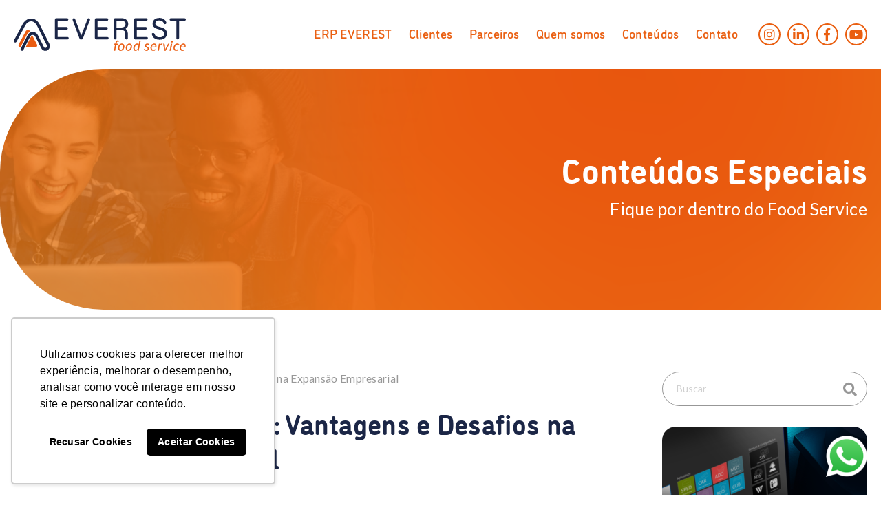

--- FILE ---
content_type: text/html; charset=UTF-8
request_url: https://everestfood.com.br/franquias-e-filiais-vantagens-e-desafios-na-expansao-empresarial/
body_size: 23318
content:
<!DOCTYPE html>
<html lang="pt-BR">
<head>
<meta charset="UTF-8" />
<meta name="format-detection" content="telephone=no">
<link rel="apple-touch-icon" sizes="57x57" href="https://everestfood.com.br/wp-content/themes/everest_site/assets/img/favicon/apple-icon-57x57.png">
<link rel="apple-touch-icon" sizes="60x60" href="https://everestfood.com.br/wp-content/themes/everest_site/assets/img/favicon/apple-icon-60x60.png">
<link rel="apple-touch-icon" sizes="72x72" href="https://everestfood.com.br/wp-content/themes/everest_site/assets/img/favicon/apple-icon-72x72.png">
<link rel="apple-touch-icon" sizes="76x76" href="https://everestfood.com.br/wp-content/themes/everest_site/assets/img/favicon/apple-icon-76x76.png">
<link rel="apple-touch-icon" sizes="114x114" href="https://everestfood.com.br/wp-content/themes/everest_site/assets/img/favicon/apple-icon-114x114.png">
<link rel="apple-touch-icon" sizes="120x120" href="https://everestfood.com.br/wp-content/themes/everest_site/assets/img/favicon/apple-icon-120x120.png">
<link rel="apple-touch-icon" sizes="144x144" href="https://everestfood.com.br/wp-content/themes/everest_site/assets/img/favicon/apple-icon-144x144.png">
<link rel="apple-touch-icon" sizes="152x152" href="https://everestfood.com.br/wp-content/themes/everest_site/assets/img/favicon/apple-icon-152x152.png">
<link rel="apple-touch-icon" sizes="180x180" href="https://everestfood.com.br/wp-content/themes/everest_site/assets/img/favicon/apple-icon-180x180.png">
<link rel="icon" type="image/png" sizes="192x192"  href="https://everestfood.com.br/wp-content/themes/everest_site/assets/img/favicon/android-icon-192x192.png">
<link rel="icon" type="image/png" sizes="32x32" href="https://everestfood.com.br/wp-content/themes/everest_site/assets/img/favicon/favicon-32x32.png">
<link rel="icon" type="image/png" sizes="96x96" href="https://everestfood.com.br/wp-content/themes/everest_site/assets/img/favicon/favicon-96x96.png">
<link rel="icon" type="image/png" sizes="16x16" href="https://everestfood.com.br/wp-content/themes/everest_site/assets/img/favicon/favicon-16x16.png">
<link rel="manifest" href="https://everestfood.com.br/wp-content/themes/everest_site/assets/img/favicon/manifest.json">
<meta name="msapplication-TileColor" content="#ffffff">
<meta name="msapplication-TileImage" content="https://everestfood.com.br/wp-content/themes/everest_site/assets/img/favicon/ms-icon-144x144.png">
<meta name="theme-color" content="#ffffff">
<meta name="viewport" content="width=device-width, initial-scale=1.0, maximum-scale=1.0">
<title>FRANQUIAS E FILIAIS: Vantagens e Desafios na Expansão Empresarial - EVEREST food service</title>
<link rel="profile" href="http://gmpg.org/xfn/11" />
<!--[if IE]>
<script src="https://cdnjs.cloudflare.com/ajax/libs/html5shiv/3.7.3/html5shiv.min.js"></script>
<![endif]-->
<link rel="stylesheet" href="https://everestfood.com.br/wp-content/themes/everest_site/assets/css/vendor/bootstrap.min.css">
<!--[if IE 9]>
	<link href="https://cdn.jsdelivr.net/gh/coliff/bootstrap-ie8/css/bootstrap-ie9.min.css" rel="stylesheet">
<![endif]-->
<!--[if lte IE 8]>
	<link href="https://cdn.jsdelivr.net/gh/coliff/bootstrap-ie8/css/bootstrap-ie8.min.css" rel="stylesheet">
	<script src="https://cdn.jsdelivr.net/g/html5shiv@3.7.3"></script>
<![endif]-->
<link rel="stylesheet" type="text/css" media="all" href="https://everestfood.com.br/wp-content/themes/everest_site/style.css" />
<link rel="stylesheet" href="https://use.fontawesome.com/releases/v5.5.0/css/all.css" integrity="sha384-B4dIYHKNBt8Bc12p+WXckhzcICo0wtJAoU8YZTY5qE0Id1GSseTk6S+L3BlXeVIU" crossorigin="anonymous">
<link rel="stylesheet" type="text/css" media="all" href="https://everestfood.com.br/wp-content/themes/everest_site/assets/css/vendor/lightgallery.css" />
<link rel="stylesheet" type="text/css" media="all" href="https://everestfood.com.br/wp-content/themes/everest_site/assets/css/vendor/animate.css" />
<link rel="stylesheet" type="text/css" media="all" href="https://everestfood.com.br/wp-content/themes/everest_site/assets/css/vendor/slick.css" />
<link rel="stylesheet" type="text/css" media="all" href="https://everestfood.com.br/wp-content/themes/everest_site/assets/css/vendor/revealer.css" />
<link rel="pingback" href="https://everestfood.com.br/xmlrpc.php" />

<!-- SCRIPTS -->
<script type="text/javascript" src="https://everestfood.com.br/wp-content/themes/everest_site/assets/js/vendor/jquery.js"></script>
<!-- SCRIPTS -->

	<!-- Google Tag Manager -->
<script>(function(w,d,s,l,i){w[l]=w[l]||[];w[l].push({'gtm.start':
new Date().getTime(),event:'gtm.js'});var f=d.getElementsByTagName(s)[0],
j=d.createElement(s),dl=l!='dataLayer'?'&l='+l:'';j.async=true;j.src=
'https://www.googletagmanager.com/gtm.js?id='+i+dl;f.parentNode.insertBefore(j,f);
})(window,document,'script','dataLayer','GTM-PMFMS6J');</script>
<!-- End Google Tag Manager -->

<!-- Google tag (gtag.js) -->
<script async src="https://www.googletagmanager.com/gtag/js?id=AW-315161083"></script>
<script>
  window.dataLayer = window.dataLayer || [];
  function gtag(){dataLayer.push(arguments);}
  gtag('js', new Date());

  gtag('config', 'AW-315161083');
</script>


<!-- Global site tag (gtag.js) - Google Analytics -->
<script async src="https://www.googletagmanager.com/gtag/js?id=G-KSFFQ764F4"></script>
<script>
  window.dataLayer = window.dataLayer || [];
  function gtag(){dataLayer.push(arguments);}
  gtag('js', new Date());

  gtag('config', 'G-KSFFQ764F4');
gtag('config', 'AW-315161083');
</script>


<!-- Meta Pixel Code -->
<script>
!function(f,b,e,v,n,t,s)
{if(f.fbq)return;n=f.fbq=function(){n.callMethod?
n.callMethod.apply(n,arguments):n.queue.push(arguments)};
if(!f._fbq)f._fbq=n;n.push=n;n.loaded=!0;n.version='2.0';
n.queue=[];t=b.createElement(e);t.async=!0;
t.src=v;s=b.getElementsByTagName(e)[0];
s.parentNode.insertBefore(t,s)}(window, document,'script',
'https://connect.facebook.net/en_US/fbevents.js');
fbq('init', '1095040361287363');
fbq('track', 'PageView');
</script>
<!-- End Meta Pixel Code -->

<!-- Event snippet for Botão WhatsApp - Site EVEREST conversion page
In your html page, add the snippet and call gtag_report_conversion when someone clicks on the chosen link or button. -->
<script>
function gtag_report_conversion(url) {
  var callback = function () {
    if (typeof(url) != 'undefined') {
      window.location = url;
    }
  };
  gtag('event', 'conversion', {
      'send_to': 'AW-315161083/q1uUCJ7N6q0DEPvzo5YB',
      'event_callback': callback
  });
  return false;
}
</script>


<meta name="facebook-domain-verification" content="nvkkkoj3wffp5fozqk2wj7hf5qe6b5" /><meta name='robots' content='index, follow, max-image-preview:large, max-snippet:-1, max-video-preview:-1' />
	<style>img:is([sizes="auto" i], [sizes^="auto," i]) { contain-intrinsic-size: 3000px 1500px }</style>
	
	<!-- This site is optimized with the Yoast SEO plugin v24.9 - https://yoast.com/wordpress/plugins/seo/ -->
	<link rel="canonical" href="https://everestfood.com.br/franquias-e-filiais-vantagens-e-desafios-na-expansao-empresarial/" />
	<meta property="og:locale" content="pt_BR" />
	<meta property="og:type" content="article" />
	<meta property="og:title" content="FRANQUIAS E FILIAIS: Vantagens e Desafios na Expansão Empresarial - EVEREST food service" />
	<meta property="og:description" content="Explore as vantagens e desafios de franquias e filiais, e descubra qual modelo se alinha ao crescimento ideal da sua empresa." />
	<meta property="og:url" content="https://everestfood.com.br/franquias-e-filiais-vantagens-e-desafios-na-expansao-empresarial/" />
	<meta property="og:site_name" content="EVEREST food service" />
	<meta property="article:published_time" content="2023-09-19T13:25:24+00:00" />
	<meta property="article:modified_time" content="2023-09-19T18:01:24+00:00" />
	<meta property="og:image" content="https://everestfood.com.br/wp-content/uploads/2023/09/pexels-kampus-production-5920735-scaled.jpg" />
	<meta property="og:image:width" content="2560" />
	<meta property="og:image:height" content="1707" />
	<meta property="og:image:type" content="image/jpeg" />
	<meta name="author" content="Paulino Marques" />
	<meta name="twitter:card" content="summary_large_image" />
	<meta name="twitter:label1" content="Escrito por" />
	<meta name="twitter:data1" content="Paulino Marques" />
	<meta name="twitter:label2" content="Est. tempo de leitura" />
	<meta name="twitter:data2" content="7 minutos" />
	<script type="application/ld+json" class="yoast-schema-graph">{"@context":"https://schema.org","@graph":[{"@type":"WebPage","@id":"https://everestfood.com.br/franquias-e-filiais-vantagens-e-desafios-na-expansao-empresarial/","url":"https://everestfood.com.br/franquias-e-filiais-vantagens-e-desafios-na-expansao-empresarial/","name":"FRANQUIAS E FILIAIS: Vantagens e Desafios na Expansão Empresarial - EVEREST food service","isPartOf":{"@id":"https://everestfood.com.br/#website"},"primaryImageOfPage":{"@id":"https://everestfood.com.br/franquias-e-filiais-vantagens-e-desafios-na-expansao-empresarial/#primaryimage"},"image":{"@id":"https://everestfood.com.br/franquias-e-filiais-vantagens-e-desafios-na-expansao-empresarial/#primaryimage"},"thumbnailUrl":"https://everestfood.com.br/wp-content/uploads/2023/09/pexels-kampus-production-5920735-scaled.jpg","datePublished":"2023-09-19T13:25:24+00:00","dateModified":"2023-09-19T18:01:24+00:00","author":{"@id":"https://everestfood.com.br/#/schema/person/54efdd4cc8cd49a7bf684b59dba55de7"},"breadcrumb":{"@id":"https://everestfood.com.br/franquias-e-filiais-vantagens-e-desafios-na-expansao-empresarial/#breadcrumb"},"inLanguage":"pt-BR","potentialAction":[{"@type":"ReadAction","target":["https://everestfood.com.br/franquias-e-filiais-vantagens-e-desafios-na-expansao-empresarial/"]}]},{"@type":"ImageObject","inLanguage":"pt-BR","@id":"https://everestfood.com.br/franquias-e-filiais-vantagens-e-desafios-na-expansao-empresarial/#primaryimage","url":"https://everestfood.com.br/wp-content/uploads/2023/09/pexels-kampus-production-5920735-scaled.jpg","contentUrl":"https://everestfood.com.br/wp-content/uploads/2023/09/pexels-kampus-production-5920735-scaled.jpg","width":2560,"height":1707,"caption":"garçom-feliz-sorriso"},{"@type":"BreadcrumbList","@id":"https://everestfood.com.br/franquias-e-filiais-vantagens-e-desafios-na-expansao-empresarial/#breadcrumb","itemListElement":[{"@type":"ListItem","position":1,"name":"Início","item":"https://everestfood.com.br/"},{"@type":"ListItem","position":2,"name":"FRANQUIAS E FILIAIS: Vantagens e Desafios na Expansão Empresarial"}]},{"@type":"WebSite","@id":"https://everestfood.com.br/#website","url":"https://everestfood.com.br/","name":"EVEREST food service","description":"","potentialAction":[{"@type":"SearchAction","target":{"@type":"EntryPoint","urlTemplate":"https://everestfood.com.br/?s={search_term_string}"},"query-input":{"@type":"PropertyValueSpecification","valueRequired":true,"valueName":"search_term_string"}}],"inLanguage":"pt-BR"},{"@type":"Person","@id":"https://everestfood.com.br/#/schema/person/54efdd4cc8cd49a7bf684b59dba55de7","name":"Paulino Marques","image":{"@type":"ImageObject","inLanguage":"pt-BR","@id":"https://everestfood.com.br/#/schema/person/image/","url":"https://secure.gravatar.com/avatar/9729d1d0e42b7433dc605fed715f45686f67e1e87d94c4825db9e83688e48dff?s=96&d=mm&r=g","contentUrl":"https://secure.gravatar.com/avatar/9729d1d0e42b7433dc605fed715f45686f67e1e87d94c4825db9e83688e48dff?s=96&d=mm&r=g","caption":"Paulino Marques"},"url":"https://everestfood.com.br/author/paulino/"}]}</script>
	<!-- / Yoast SEO plugin. -->


<link rel="alternate" type="application/rss+xml" title="Feed para EVEREST food service &raquo;" href="https://everestfood.com.br/feed/" />
<link rel="alternate" type="application/rss+xml" title="Feed de comentários para EVEREST food service &raquo;" href="https://everestfood.com.br/comments/feed/" />
<link rel="alternate" type="application/rss+xml" title="Feed de comentários para EVEREST food service &raquo; FRANQUIAS E FILIAIS: Vantagens e Desafios na Expansão Empresarial" href="https://everestfood.com.br/franquias-e-filiais-vantagens-e-desafios-na-expansao-empresarial/feed/" />
<script type="text/javascript">
/* <![CDATA[ */
window._wpemojiSettings = {"baseUrl":"https:\/\/s.w.org\/images\/core\/emoji\/16.0.1\/72x72\/","ext":".png","svgUrl":"https:\/\/s.w.org\/images\/core\/emoji\/16.0.1\/svg\/","svgExt":".svg","source":{"concatemoji":"https:\/\/everestfood.com.br\/wp-includes\/js\/wp-emoji-release.min.js?ver=6.8.3"}};
/*! This file is auto-generated */
!function(s,n){var o,i,e;function c(e){try{var t={supportTests:e,timestamp:(new Date).valueOf()};sessionStorage.setItem(o,JSON.stringify(t))}catch(e){}}function p(e,t,n){e.clearRect(0,0,e.canvas.width,e.canvas.height),e.fillText(t,0,0);var t=new Uint32Array(e.getImageData(0,0,e.canvas.width,e.canvas.height).data),a=(e.clearRect(0,0,e.canvas.width,e.canvas.height),e.fillText(n,0,0),new Uint32Array(e.getImageData(0,0,e.canvas.width,e.canvas.height).data));return t.every(function(e,t){return e===a[t]})}function u(e,t){e.clearRect(0,0,e.canvas.width,e.canvas.height),e.fillText(t,0,0);for(var n=e.getImageData(16,16,1,1),a=0;a<n.data.length;a++)if(0!==n.data[a])return!1;return!0}function f(e,t,n,a){switch(t){case"flag":return n(e,"\ud83c\udff3\ufe0f\u200d\u26a7\ufe0f","\ud83c\udff3\ufe0f\u200b\u26a7\ufe0f")?!1:!n(e,"\ud83c\udde8\ud83c\uddf6","\ud83c\udde8\u200b\ud83c\uddf6")&&!n(e,"\ud83c\udff4\udb40\udc67\udb40\udc62\udb40\udc65\udb40\udc6e\udb40\udc67\udb40\udc7f","\ud83c\udff4\u200b\udb40\udc67\u200b\udb40\udc62\u200b\udb40\udc65\u200b\udb40\udc6e\u200b\udb40\udc67\u200b\udb40\udc7f");case"emoji":return!a(e,"\ud83e\udedf")}return!1}function g(e,t,n,a){var r="undefined"!=typeof WorkerGlobalScope&&self instanceof WorkerGlobalScope?new OffscreenCanvas(300,150):s.createElement("canvas"),o=r.getContext("2d",{willReadFrequently:!0}),i=(o.textBaseline="top",o.font="600 32px Arial",{});return e.forEach(function(e){i[e]=t(o,e,n,a)}),i}function t(e){var t=s.createElement("script");t.src=e,t.defer=!0,s.head.appendChild(t)}"undefined"!=typeof Promise&&(o="wpEmojiSettingsSupports",i=["flag","emoji"],n.supports={everything:!0,everythingExceptFlag:!0},e=new Promise(function(e){s.addEventListener("DOMContentLoaded",e,{once:!0})}),new Promise(function(t){var n=function(){try{var e=JSON.parse(sessionStorage.getItem(o));if("object"==typeof e&&"number"==typeof e.timestamp&&(new Date).valueOf()<e.timestamp+604800&&"object"==typeof e.supportTests)return e.supportTests}catch(e){}return null}();if(!n){if("undefined"!=typeof Worker&&"undefined"!=typeof OffscreenCanvas&&"undefined"!=typeof URL&&URL.createObjectURL&&"undefined"!=typeof Blob)try{var e="postMessage("+g.toString()+"("+[JSON.stringify(i),f.toString(),p.toString(),u.toString()].join(",")+"));",a=new Blob([e],{type:"text/javascript"}),r=new Worker(URL.createObjectURL(a),{name:"wpTestEmojiSupports"});return void(r.onmessage=function(e){c(n=e.data),r.terminate(),t(n)})}catch(e){}c(n=g(i,f,p,u))}t(n)}).then(function(e){for(var t in e)n.supports[t]=e[t],n.supports.everything=n.supports.everything&&n.supports[t],"flag"!==t&&(n.supports.everythingExceptFlag=n.supports.everythingExceptFlag&&n.supports[t]);n.supports.everythingExceptFlag=n.supports.everythingExceptFlag&&!n.supports.flag,n.DOMReady=!1,n.readyCallback=function(){n.DOMReady=!0}}).then(function(){return e}).then(function(){var e;n.supports.everything||(n.readyCallback(),(e=n.source||{}).concatemoji?t(e.concatemoji):e.wpemoji&&e.twemoji&&(t(e.twemoji),t(e.wpemoji)))}))}((window,document),window._wpemojiSettings);
/* ]]> */
</script>

<link rel='stylesheet' id='sbi_styles-css' href='https://everestfood.com.br/wp-content/plugins/instagram-feed/css/sbi-styles.min.css?ver=6.8.0' type='text/css' media='all' />
<style id='wp-emoji-styles-inline-css' type='text/css'>

	img.wp-smiley, img.emoji {
		display: inline !important;
		border: none !important;
		box-shadow: none !important;
		height: 1em !important;
		width: 1em !important;
		margin: 0 0.07em !important;
		vertical-align: -0.1em !important;
		background: none !important;
		padding: 0 !important;
	}
</style>
<link rel='stylesheet' id='wp-block-library-css' href='https://everestfood.com.br/wp-includes/css/dist/block-library/style.min.css?ver=6.8.3' type='text/css' media='all' />
<style id='classic-theme-styles-inline-css' type='text/css'>
/*! This file is auto-generated */
.wp-block-button__link{color:#fff;background-color:#32373c;border-radius:9999px;box-shadow:none;text-decoration:none;padding:calc(.667em + 2px) calc(1.333em + 2px);font-size:1.125em}.wp-block-file__button{background:#32373c;color:#fff;text-decoration:none}
</style>
<style id='global-styles-inline-css' type='text/css'>
:root{--wp--preset--aspect-ratio--square: 1;--wp--preset--aspect-ratio--4-3: 4/3;--wp--preset--aspect-ratio--3-4: 3/4;--wp--preset--aspect-ratio--3-2: 3/2;--wp--preset--aspect-ratio--2-3: 2/3;--wp--preset--aspect-ratio--16-9: 16/9;--wp--preset--aspect-ratio--9-16: 9/16;--wp--preset--color--black: #000000;--wp--preset--color--cyan-bluish-gray: #abb8c3;--wp--preset--color--white: #ffffff;--wp--preset--color--pale-pink: #f78da7;--wp--preset--color--vivid-red: #cf2e2e;--wp--preset--color--luminous-vivid-orange: #ff6900;--wp--preset--color--luminous-vivid-amber: #fcb900;--wp--preset--color--light-green-cyan: #7bdcb5;--wp--preset--color--vivid-green-cyan: #00d084;--wp--preset--color--pale-cyan-blue: #8ed1fc;--wp--preset--color--vivid-cyan-blue: #0693e3;--wp--preset--color--vivid-purple: #9b51e0;--wp--preset--gradient--vivid-cyan-blue-to-vivid-purple: linear-gradient(135deg,rgba(6,147,227,1) 0%,rgb(155,81,224) 100%);--wp--preset--gradient--light-green-cyan-to-vivid-green-cyan: linear-gradient(135deg,rgb(122,220,180) 0%,rgb(0,208,130) 100%);--wp--preset--gradient--luminous-vivid-amber-to-luminous-vivid-orange: linear-gradient(135deg,rgba(252,185,0,1) 0%,rgba(255,105,0,1) 100%);--wp--preset--gradient--luminous-vivid-orange-to-vivid-red: linear-gradient(135deg,rgba(255,105,0,1) 0%,rgb(207,46,46) 100%);--wp--preset--gradient--very-light-gray-to-cyan-bluish-gray: linear-gradient(135deg,rgb(238,238,238) 0%,rgb(169,184,195) 100%);--wp--preset--gradient--cool-to-warm-spectrum: linear-gradient(135deg,rgb(74,234,220) 0%,rgb(151,120,209) 20%,rgb(207,42,186) 40%,rgb(238,44,130) 60%,rgb(251,105,98) 80%,rgb(254,248,76) 100%);--wp--preset--gradient--blush-light-purple: linear-gradient(135deg,rgb(255,206,236) 0%,rgb(152,150,240) 100%);--wp--preset--gradient--blush-bordeaux: linear-gradient(135deg,rgb(254,205,165) 0%,rgb(254,45,45) 50%,rgb(107,0,62) 100%);--wp--preset--gradient--luminous-dusk: linear-gradient(135deg,rgb(255,203,112) 0%,rgb(199,81,192) 50%,rgb(65,88,208) 100%);--wp--preset--gradient--pale-ocean: linear-gradient(135deg,rgb(255,245,203) 0%,rgb(182,227,212) 50%,rgb(51,167,181) 100%);--wp--preset--gradient--electric-grass: linear-gradient(135deg,rgb(202,248,128) 0%,rgb(113,206,126) 100%);--wp--preset--gradient--midnight: linear-gradient(135deg,rgb(2,3,129) 0%,rgb(40,116,252) 100%);--wp--preset--font-size--small: 13px;--wp--preset--font-size--medium: 20px;--wp--preset--font-size--large: 36px;--wp--preset--font-size--x-large: 42px;--wp--preset--spacing--20: 0.44rem;--wp--preset--spacing--30: 0.67rem;--wp--preset--spacing--40: 1rem;--wp--preset--spacing--50: 1.5rem;--wp--preset--spacing--60: 2.25rem;--wp--preset--spacing--70: 3.38rem;--wp--preset--spacing--80: 5.06rem;--wp--preset--shadow--natural: 6px 6px 9px rgba(0, 0, 0, 0.2);--wp--preset--shadow--deep: 12px 12px 50px rgba(0, 0, 0, 0.4);--wp--preset--shadow--sharp: 6px 6px 0px rgba(0, 0, 0, 0.2);--wp--preset--shadow--outlined: 6px 6px 0px -3px rgba(255, 255, 255, 1), 6px 6px rgba(0, 0, 0, 1);--wp--preset--shadow--crisp: 6px 6px 0px rgba(0, 0, 0, 1);}:where(.is-layout-flex){gap: 0.5em;}:where(.is-layout-grid){gap: 0.5em;}body .is-layout-flex{display: flex;}.is-layout-flex{flex-wrap: wrap;align-items: center;}.is-layout-flex > :is(*, div){margin: 0;}body .is-layout-grid{display: grid;}.is-layout-grid > :is(*, div){margin: 0;}:where(.wp-block-columns.is-layout-flex){gap: 2em;}:where(.wp-block-columns.is-layout-grid){gap: 2em;}:where(.wp-block-post-template.is-layout-flex){gap: 1.25em;}:where(.wp-block-post-template.is-layout-grid){gap: 1.25em;}.has-black-color{color: var(--wp--preset--color--black) !important;}.has-cyan-bluish-gray-color{color: var(--wp--preset--color--cyan-bluish-gray) !important;}.has-white-color{color: var(--wp--preset--color--white) !important;}.has-pale-pink-color{color: var(--wp--preset--color--pale-pink) !important;}.has-vivid-red-color{color: var(--wp--preset--color--vivid-red) !important;}.has-luminous-vivid-orange-color{color: var(--wp--preset--color--luminous-vivid-orange) !important;}.has-luminous-vivid-amber-color{color: var(--wp--preset--color--luminous-vivid-amber) !important;}.has-light-green-cyan-color{color: var(--wp--preset--color--light-green-cyan) !important;}.has-vivid-green-cyan-color{color: var(--wp--preset--color--vivid-green-cyan) !important;}.has-pale-cyan-blue-color{color: var(--wp--preset--color--pale-cyan-blue) !important;}.has-vivid-cyan-blue-color{color: var(--wp--preset--color--vivid-cyan-blue) !important;}.has-vivid-purple-color{color: var(--wp--preset--color--vivid-purple) !important;}.has-black-background-color{background-color: var(--wp--preset--color--black) !important;}.has-cyan-bluish-gray-background-color{background-color: var(--wp--preset--color--cyan-bluish-gray) !important;}.has-white-background-color{background-color: var(--wp--preset--color--white) !important;}.has-pale-pink-background-color{background-color: var(--wp--preset--color--pale-pink) !important;}.has-vivid-red-background-color{background-color: var(--wp--preset--color--vivid-red) !important;}.has-luminous-vivid-orange-background-color{background-color: var(--wp--preset--color--luminous-vivid-orange) !important;}.has-luminous-vivid-amber-background-color{background-color: var(--wp--preset--color--luminous-vivid-amber) !important;}.has-light-green-cyan-background-color{background-color: var(--wp--preset--color--light-green-cyan) !important;}.has-vivid-green-cyan-background-color{background-color: var(--wp--preset--color--vivid-green-cyan) !important;}.has-pale-cyan-blue-background-color{background-color: var(--wp--preset--color--pale-cyan-blue) !important;}.has-vivid-cyan-blue-background-color{background-color: var(--wp--preset--color--vivid-cyan-blue) !important;}.has-vivid-purple-background-color{background-color: var(--wp--preset--color--vivid-purple) !important;}.has-black-border-color{border-color: var(--wp--preset--color--black) !important;}.has-cyan-bluish-gray-border-color{border-color: var(--wp--preset--color--cyan-bluish-gray) !important;}.has-white-border-color{border-color: var(--wp--preset--color--white) !important;}.has-pale-pink-border-color{border-color: var(--wp--preset--color--pale-pink) !important;}.has-vivid-red-border-color{border-color: var(--wp--preset--color--vivid-red) !important;}.has-luminous-vivid-orange-border-color{border-color: var(--wp--preset--color--luminous-vivid-orange) !important;}.has-luminous-vivid-amber-border-color{border-color: var(--wp--preset--color--luminous-vivid-amber) !important;}.has-light-green-cyan-border-color{border-color: var(--wp--preset--color--light-green-cyan) !important;}.has-vivid-green-cyan-border-color{border-color: var(--wp--preset--color--vivid-green-cyan) !important;}.has-pale-cyan-blue-border-color{border-color: var(--wp--preset--color--pale-cyan-blue) !important;}.has-vivid-cyan-blue-border-color{border-color: var(--wp--preset--color--vivid-cyan-blue) !important;}.has-vivid-purple-border-color{border-color: var(--wp--preset--color--vivid-purple) !important;}.has-vivid-cyan-blue-to-vivid-purple-gradient-background{background: var(--wp--preset--gradient--vivid-cyan-blue-to-vivid-purple) !important;}.has-light-green-cyan-to-vivid-green-cyan-gradient-background{background: var(--wp--preset--gradient--light-green-cyan-to-vivid-green-cyan) !important;}.has-luminous-vivid-amber-to-luminous-vivid-orange-gradient-background{background: var(--wp--preset--gradient--luminous-vivid-amber-to-luminous-vivid-orange) !important;}.has-luminous-vivid-orange-to-vivid-red-gradient-background{background: var(--wp--preset--gradient--luminous-vivid-orange-to-vivid-red) !important;}.has-very-light-gray-to-cyan-bluish-gray-gradient-background{background: var(--wp--preset--gradient--very-light-gray-to-cyan-bluish-gray) !important;}.has-cool-to-warm-spectrum-gradient-background{background: var(--wp--preset--gradient--cool-to-warm-spectrum) !important;}.has-blush-light-purple-gradient-background{background: var(--wp--preset--gradient--blush-light-purple) !important;}.has-blush-bordeaux-gradient-background{background: var(--wp--preset--gradient--blush-bordeaux) !important;}.has-luminous-dusk-gradient-background{background: var(--wp--preset--gradient--luminous-dusk) !important;}.has-pale-ocean-gradient-background{background: var(--wp--preset--gradient--pale-ocean) !important;}.has-electric-grass-gradient-background{background: var(--wp--preset--gradient--electric-grass) !important;}.has-midnight-gradient-background{background: var(--wp--preset--gradient--midnight) !important;}.has-small-font-size{font-size: var(--wp--preset--font-size--small) !important;}.has-medium-font-size{font-size: var(--wp--preset--font-size--medium) !important;}.has-large-font-size{font-size: var(--wp--preset--font-size--large) !important;}.has-x-large-font-size{font-size: var(--wp--preset--font-size--x-large) !important;}
:where(.wp-block-post-template.is-layout-flex){gap: 1.25em;}:where(.wp-block-post-template.is-layout-grid){gap: 1.25em;}
:where(.wp-block-columns.is-layout-flex){gap: 2em;}:where(.wp-block-columns.is-layout-grid){gap: 2em;}
:root :where(.wp-block-pullquote){font-size: 1.5em;line-height: 1.6;}
</style>
<link rel='stylesheet' id='contact-form-7-css' href='https://everestfood.com.br/wp-content/plugins/contact-form-7/includes/css/styles.css?ver=6.0.6' type='text/css' media='all' />
<link rel='stylesheet' id='wp-pagenavi-css' href='https://everestfood.com.br/wp-content/plugins/wp-pagenavi/pagenavi-css.css?ver=2.70' type='text/css' media='all' />
<link rel='stylesheet' id='cf7cf-style-css' href='https://everestfood.com.br/wp-content/plugins/cf7-conditional-fields/style.css?ver=2.5.11' type='text/css' media='all' />
<script type="text/javascript" src="https://everestfood.com.br/wp-includes/js/jquery/jquery.min.js?ver=3.7.1" id="jquery-core-js"></script>
<script type="text/javascript" src="https://everestfood.com.br/wp-includes/js/jquery/jquery-migrate.min.js?ver=3.4.1" id="jquery-migrate-js"></script>
<link rel="https://api.w.org/" href="https://everestfood.com.br/wp-json/" /><link rel="alternate" title="JSON" type="application/json" href="https://everestfood.com.br/wp-json/wp/v2/posts/2000" /><link rel="EditURI" type="application/rsd+xml" title="RSD" href="https://everestfood.com.br/xmlrpc.php?rsd" />
<meta name="generator" content="WordPress 6.8.3" />
<link rel='shortlink' href='https://everestfood.com.br/?p=2000' />
<link rel="alternate" title="oEmbed (JSON)" type="application/json+oembed" href="https://everestfood.com.br/wp-json/oembed/1.0/embed?url=https%3A%2F%2Feverestfood.com.br%2Ffranquias-e-filiais-vantagens-e-desafios-na-expansao-empresarial%2F" />
<link rel="alternate" title="oEmbed (XML)" type="text/xml+oembed" href="https://everestfood.com.br/wp-json/oembed/1.0/embed?url=https%3A%2F%2Feverestfood.com.br%2Ffranquias-e-filiais-vantagens-e-desafios-na-expansao-empresarial%2F&#038;format=xml" />

		<script>
		(function(h,o,t,j,a,r){
			h.hj=h.hj||function(){(h.hj.q=h.hj.q||[]).push(arguments)};
			h._hjSettings={hjid:2803053,hjsv:5};
			a=o.getElementsByTagName('head')[0];
			r=o.createElement('script');r.async=1;
			r.src=t+h._hjSettings.hjid+j+h._hjSettings.hjsv;
			a.appendChild(r);
		})(window,document,'//static.hotjar.com/c/hotjar-','.js?sv=');
		</script>
		<!-- Instagram Feed CSS -->
<style type="text/css">
.sbi_photo_wrap, .sbi_photo, .sbi_photo img { border-radius: 20px; overflow: hidden; }
</style>
	
	


</head>

<body class="wp-singular post-template-default single single-post postid-2000 single-format-standard wp-theme-everest_site">

<!-- SCRIPTS BODY -->
<!-- Google Tag Manager (noscript) -->
<noscript><iframe src="https://www.googletagmanager.com/ns.html?id=GTM-PMFMS6J"
height="0" width="0" style="display:none;visibility:hidden"></iframe></noscript>
<!-- End Google Tag Manager (noscript) --><!-- FIM SCRIPTS BODY -->

<div id="fb-root"></div>
<script async defer crossorigin="anonymous" src="https://connect.facebook.net/pt_BR/sdk.js#xfbml=1&version=v13.0" nonce="f1TgyJOY"></script>

<!-- HEADER -->
<header id="header" class="">
	<section class="content flex align-center">
		
		<!-- logo -->
					<span class="logo"><a href="https://everestfood.com.br/" title="EVEREST food service">EVEREST food service</a></span>
				<!-- logo -->

		<!-- menu -->
		<span class="toggleMenu">
			<div class="line_one"></div>
			<div class="line_two"></div>
			<div class="line_three"></div>
		</span>

		<div id="menu_header_wrapper" class="">
			<div class="menu_header_in flex flex-right align-center">

				<!-- menu_header -->
				<nav class="menu_header">
					<div class="menu-menu-cabecalho-container"><ul id="menu-menu-cabecalho" class="menu"><li id="menu-item-619" class="menu-item menu-item-type-post_type menu-item-object-page menu-item-has-children menu-item-619"><a href="https://everestfood.com.br/everest/">ERP EVEREST</a>
<ul class="sub-menu">
	<li id="menu-item-36" class="menu-item menu-item-type-post_type menu-item-object-page menu-item-36"><a href="https://everestfood.com.br/apps-para-gestao-de-food-service/">Suíte de Apps</a></li>
	<li id="menu-item-680" class="menu-item menu-item-type-custom menu-item-object-custom menu-item-680"><a target="_blank" href="https://acomsistemas.com.br/solucoes/cuca/">CUCA</a></li>
</ul>
</li>
<li id="menu-item-34" class="menu-item menu-item-type-post_type menu-item-object-page menu-item-34"><a href="https://everestfood.com.br/clientes-everest/">Clientes</a></li>
<li id="menu-item-35" class="menu-item menu-item-type-post_type menu-item-object-page menu-item-35"><a href="https://everestfood.com.br/parceiros-everest/">Parceiros</a></li>
<li id="menu-item-37" class="menu-item menu-item-type-post_type menu-item-object-page menu-item-37"><a href="https://everestfood.com.br/acom-sistemas/">Quem somos</a></li>
<li id="menu-item-40" class="menu-item menu-item-type-post_type menu-item-object-page menu-item-has-children menu-item-40"><a href="https://everestfood.com.br/blog/">Conteúdos</a>
<ul class="sub-menu">
	<li id="menu-item-681" class="menu-item menu-item-type-post_type menu-item-object-page menu-item-681"><a target="_blank" href="https://everestfood.com.br/blog/">Blog</a></li>
	<li id="menu-item-38" class="menu-item menu-item-type-post_type menu-item-object-page menu-item-38"><a target="_blank" href="https://everestfood.com.br/conteudos-para-food-service/">Downloads</a></li>
</ul>
</li>
<li id="menu-item-39" class="menu-item menu-item-type-post_type menu-item-object-page menu-item-39"><a href="https://everestfood.com.br/contato/">Contato</a></li>
</ul></div>				</nav>
				<!-- menu_header -->

				<!-- redes_header -->
				<div class="redes_header flex flex-right align-center">
											<a href="https://www.instagram.com/acomsistemas/" title="Instagram" target="_blank"><i class="fab fa-instagram"></i></a>
					
											<a href="https://www.linkedin.com/company/acom-sistemas/" title="Linkedin" target="_blank"><i class="fab fa-linkedin-in"></i></a>
					
											<a href="https://www.facebook.com/acomsistemas" title="Facebook" target="_blank"><i class="fab fa-facebook-f"></i></a>
					
											<a href="https://www.youtube.com/channel/UCzmrEXkpBCLNyQjUyhY_9Qg" title="Youtube" target="_blank"><i class="fab fa-youtube"></i></a>
									</div>
				<!-- redes_header -->

			</div>
		</div>
		<!-- menu -->

	</section>
</header>
<!-- FIM HEADER -->

<!-- content wrapper -->
<section class="content_wrapper">

	<!-- header_blog -->
	<section class="header_blog">
		<div class="header_blog_bg" style="background: url('https://everestfood.com.br/wp-content/uploads/2022/01/banner-blog4.png') no-repeat center center / cover #EA5F11;"></div>
		<section class="content flex align-center">
			<div class="blog_header_in wow fadeInUp" data-wow-offset="100" data-wow-delay="0">
									<span class="blog_header_tit white">Conteúdos Especiais</span>
				
									<span class="subtit_header">Fique por dentro do Food Service</span>
							</div>
		</section>
	</section>
	<!-- header_blog -->

	<!-- content -->
	<section class="content_padrao content_padrao_right">
		<section class="content flex">

			<!-- blog_left -->
			<div class="blog_left single_blog">

				<!-- breadcrumbs -->
				<section class="breadcrumb_wrapper wow fadeInUp" data-wow-offset="100" data-wow-delay="0">
	<span id="breadcrumbs"><span><span><a href="https://everestfood.com.br/">Início</a></span> &raquo; <span class="breadcrumb_last" aria-current="page">FRANQUIAS E FILIAIS: Vantagens e Desafios na Expansão Empresarial</span></span></span></section>				<!-- breadcrumbs -->

				<!-- single_blog_tit -->
				<div class="single_blog_tit wow fadeInUp" data-wow-offset="100" data-wow-delay="0">
					<h1>FRANQUIAS E FILIAIS: Vantagens e Desafios na Expansão Empresarial</h1>

									</div>
				<!-- single_blog_tit -->

				<!-- single_blog_info -->
				<div class="single_blog_info wow fadeInUp" data-wow-offset="100" data-wow-delay="0">
										<p>Publicador por Paulino Marques</p>
					<p>19/09/2023 - 10h25</p>
				</div>
				<!-- single_blog_info -->
				
				<!-- content_txt -->
				<div class="content_txt wow fadeInUp" data-wow-offset="100" data-wow-delay="0">
					
<h2 class="wp-block-heading"><em>As oportunidades e os obstáculos desses modelos de crescimento.&nbsp;</em></h2>



<p>No competitivo mercado de food service, a expansão por meio de franquias ou filiais é uma opção tentadora. Mas qual modelo se alinha melhor às metas e realidades da sua empresa? Vamos explorar as nuances de cada modelo e como a tecnologia pode otimizar essa gestão.&nbsp;</p>



<div style="height:50px" aria-hidden="true" class="wp-block-spacer"></div>



<h3 class="wp-block-heading"><strong>Franquias vs. Filiais: Um Rápido Contraste</strong>&nbsp;</h3>



<p>As franquias oferecem uma maneira de crescer com menor investimento inicial, permitindo que empreendedores independentes operem sob a sua marca, enquanto as filiais são extensões diretas da sua empresa, mantendo um controle mais rigoroso sobre as operações. No contexto do food service, pense em franquias como redes de fast food e filiais como restaurantes de propriedade exclusiva que expandem para novas localidades.&nbsp;</p>



<div style="height:50px" aria-hidden="true" class="wp-block-spacer"></div>



<h3 class="wp-block-heading"><strong>Escolha com Sabedoria</strong>&nbsp;</h3>



<p>Antes de escolher, reflita sobre alguns importantes pontos:&nbsp;</p>



<p><strong>Capital Inicial:</strong> as franquias podem requerer menos capital inicial, pois os franqueados geralmente arcam com custos iniciais.&nbsp;</p>



<p><strong>Controle Operacional:</strong> se o controle rigoroso sobre cada detalhe da operação é essencial para o negócio, as filiais podem ser mais adequadas.&nbsp;</p>



<p><strong>Riscos:</strong> as franquias diluem alguns riscos, mas podem apresentar desafios em termos de padronização dos processos e do cardápio. </p>



<p><strong>Mercado-alvo:</strong> este é um ponto crucial no food service. A escolha do melhor lugar deve alinhar-se com a demografia e cultura do seu público-alvo.&nbsp;</p>



<div style="height:50px" aria-hidden="true" class="wp-block-spacer"></div>



<h3 class="wp-block-heading"><strong>Desafios do Mercado</strong>&nbsp;</h3>



<p>Joaquim Torres, um restaurateur de sucesso, menciona: &#8220;Expandir requer mais do que capital. O desafio é manter a qualidade e a essência da marca em todas as casas.&#8221; O controle de qualidade é apenas um dos muitos desafios, especialmente quando se opera em múltiplas localidades.&nbsp;</p>



<p>A qualidade não se resume apenas à excelência dos ingredientes ou à habilidade dos chefs. É uma combinação sinérgica que engloba a <strong>experiência do cliente</strong>, desde a interação inicial com os funcionários até o ambiente do restaurante, o serviço prestado e, claro, a comida. Em resumo, é o que faz um cliente voltar e, mais importante, recomendar o restaurante a outros.&nbsp;</p>



<p>Por outro lado, a &#8220;<strong>essência da marca</strong>&#8221; é aquilo que torna um estabelecimento único. É a história por trás da criação dos pratos, a atmosfera do local, a música ambiente, a visão do fundador e a missão da empresa. Quando um restaurante se expande, seja como franquia ou filial, essa essência pode se diluir facilmente se não for gerenciada com cuidado.&nbsp;</p>



<p>No entanto, enquanto o capital pode ser obtido por meio de empréstimos, investidores ou lucros retidos, preservar a qualidade e a essência é uma tarefa muito mais desafiadora. Exige treinamento rigoroso, sistemas de feedback eficazes, e uma comunicação constante e clara entre a gestão central e as diversas unidades.&nbsp;</p>



<p><strong>O controle de qualidade é apenas a ponta do iceberg.</strong> Ao operar em várias localidades, surgem desafios como adaptação cultural, logística de suprimentos, variações nos padrões de consumo e a capacidade de atrair e reter talentos em mercados diversos. É importante compreender que cada novo estabelecimento é um microcosmo que precisa ser nutrido, mantido e adaptado, tudo isso enquanto se mantém fiel à visão original da marca.&nbsp;</p>



<p>Em suma, enquanto o capital pode ser a força motriz por trás da expansão, é a paixão, o profissionalismo e o compromisso incansável com a qualidade e a autenticidade que determinam o sucesso a longo prazo no universo do food service. E como Joaquim Torres e muitos outros provaram, com os desafios vem a oportunidade de inovação, adaptação e crescimento duradouro. </p>



<figure class="wp-block-image size-large"><img fetchpriority="high" decoding="async" width="1024" height="576" src="https://everestfood.com.br/wp-content/uploads/2023/09/blog-texto_franquia-ou-filial-1024x576.png" alt="" class="wp-image-2009" srcset="https://everestfood.com.br/wp-content/uploads/2023/09/blog-texto_franquia-ou-filial-1024x576.png 1024w, https://everestfood.com.br/wp-content/uploads/2023/09/blog-texto_franquia-ou-filial-300x169.png 300w, https://everestfood.com.br/wp-content/uploads/2023/09/blog-texto_franquia-ou-filial-768x432.png 768w, https://everestfood.com.br/wp-content/uploads/2023/09/blog-texto_franquia-ou-filial-1536x864.png 1536w, https://everestfood.com.br/wp-content/uploads/2023/09/blog-texto_franquia-ou-filial.png 1920w" sizes="(max-width: 1024px) 100vw, 1024px" /></figure>



<div style="height:50px" aria-hidden="true" class="wp-block-spacer"></div>



<h3 class="wp-block-heading"><strong>Vantagens e Desafios de cada modelo</strong></h3>



<p>As franquias, em sua essência, proporcionam às empresas uma maneira de expandir sua presença no mercado sem assumir todos os riscos financeiros e operacionais. Ao permitir que empreendedores independentes operem sob a marca da empresa, <strong>o modelo de franquia facilita uma rápida expansão geográfica</strong>. Esta velocidade é frequentemente atraente para empresas que buscam estabelecer sua marca em diversos locais em um curto espaço de tempo.&nbsp;</p>



<p>Além disso, diluir os riscos é outro grande atrativo. Em vez de a empresa-mãe arcar com todos os custos e responsabilidades associados à abertura de uma nova unidade, os franqueados assumem muitos desses encargos. No entanto, essa diluição vem com seu próprio conjunto de desafios. O principal deles é a padronização. Garantir que cada franquia ofereça uma experiência consistente e esteja alinhada com a visão e os valores da marca pode ser uma tarefa árdua. Isso exige sistemas robustos de treinamento, monitoramento e feedback.&nbsp;</p>



<p>Por outro lado, <strong>as filiais representam extensões diretas da empresa-mãe</strong>. Isso significa que, embora possa haver uma necessidade maior de capital inicial e investimentos contínuos, a empresa retém um controle completo sobre a operação. Esta estrutura centralizada garante que a qualidade, os serviços e a experiência do cliente sejam consistentes em todas as localidades.&nbsp;</p>



<p>A consistência, contudo, tem seu preço. A gestão centralizada pode tornar a empresa menos ágil em resposta a desafios locais específicos. Além disso, todas as responsabilidades — desde a locação do espaço até a gestão de pessoal e marketing — recaem sobre a empresa-mãe. Isso pode demandar uma infraestrutura administrativa e operacional mais robusta.&nbsp;</p>



<div style="height:50px" aria-hidden="true" class="wp-block-spacer"></div>



<h3 class="wp-block-heading"><strong>Como a tecnologia apoia a gestão de múltiplas casas</strong>?&nbsp;</h3>



<p>A tecnologia tornou-se uma aliada indiscutível para o setor de food service. Com mercados em constante evolução e a crescente complexidade das operações, as soluções tecnológicas desempenham um papel vital para garantir eficiência e consistência, especialmente quando uma empresa gerencia várias unidades.&nbsp;</p>



<p><strong>Plataformas de Gestão:</strong> as plataformas de gestão ou ERPs (Planejamento de Recursos Empresariais) são ferramentas que centralizam e integram diversos processos do negócio em um único sistema. E se essa plataforma for desenvolvida especificamente para o seu segmento, como o food service, por exemplo, a solução torna-se essencial para que o negócio opere.</p>



<p><strong>Centralização de informações:</strong> uma das principais vantagens de um ERP é a centralização das informações. Isso significa que os dados de todas as unidades — sejam elas franquias ou filiais — são reunidos em um único local. Essa concentração permite que os gestores tenham uma visão holística do negócio, facilitando a análise de desempenho, identificação de tendências e tomada de decisões baseadas em dados.&nbsp;</p>



<p><strong>Eficiência ao seu alcance: </strong>a otimização de processos é outra característica-chave dos ERPs. Desde a gestão de estoque, passando pelo monitoramento de vendas até o fechamento contábil, estes sistemas permitem que as operações sejam realizadas de maneira mais fluida e eficiente. Assim, a tecnologia reduz a margem de erro, economiza tempo e, consequentemente, melhora a rentabilidade do estabelecimento.&nbsp;</p>



<p><strong>Controle e agilidade:</strong> em um ambiente de negócios tão dinâmicos quanto o food service, a capacidade de responder rapidamente a desafios e oportunidades pode ser a diferença entre sucesso e fracasso. Ao oferecer uma visão em tempo real das operações, um ERP equipa os empresários com as ferramentas necessárias para tomar decisões informadas e ágeis.&nbsp;</p>



<div style="height:50px" aria-hidden="true" class="wp-block-spacer"></div>



<p>Expandir e gerenciar múltiplas unidades no setor de food service não é tarefa simples. Requer dedicação, visão e, acima de tudo, ferramentas eficazes para apoiar a gestão. O ERP EVEREST é uma dessas ferramentas, projetada para ser o braço direito dos empresários do food service, guiando-os em sua jornada de crescimento e sucesso.&nbsp;</p>



<p>Entre em contato com os nossos especialistas e conheça tudo o que o&nbsp; <strong>EVEREST</strong> tem a oferecer.&nbsp;</p>
				</div>
				<!-- content_txt -->

				<!-- single_share -->
				<div class="single_share flex flex-left align-center">
					<div class="fb-like" data-href="https://everestfood.com.br/franquias-e-filiais-vantagens-e-desafios-na-expansao-empresarial/" data-width="" data-layout="button" data-action="like" data-size="small" data-share="true"></div>
				</div>
				<!-- single_share -->

				<!-- single_comment -->
				<div class="single_comment">
					<div class="fb-comments" data-href="https://everestfood.com.br/franquias-e-filiais-vantagens-e-desafios-na-expansao-empresarial/" data-width="100%" data-numposts="5"></div>
				</div>
				<!-- single_comment -->

			</div>
			<!-- blog_left -->

			<!-- SIDEBAR -->
			<aside id="sidebar">

	<!-- busca_blog -->
	<div class="busca_blog wow fadeInUp" data-wow-offset="100" data-wow-delay="0">
		<form method="get" action="https://everestfood.com.br/" autocomplete="off">
			<input type="hidden" name="busca" value="blog">
			<div class="form_control">
				<input type="text" value="" name="s" id="s" placeholder="Buscar"/>
			</div>
			<div class="form_control form_button">
				<button type="submit"><i class="fas fa-search"></i></button>
			</div>
		</form>
	</div>
	<!-- busca_blog -->

	<!-- blog_banners -->
			<div class="blog_banners wow fadeInUp" data-wow-offset="100" data-wow-delay="0">
							<div class="blog_banners_box">
											<a href="https://everestfood.com.br/everest/"><img src="https://everestfood.com.br/wp-content/uploads/2022/01/banner-1.png" alt="Banner"></a>
									</div>
							<div class="blog_banners_box">
											<a href="https://materiais.acomsistemas.com.br/mkt-bi-everest"><img src="https://everestfood.com.br/wp-content/uploads/2022/01/bannerrotativo2.png" alt="Banner"></a>
									</div>
							<div class="blog_banners_box">
											<a href="http://www.cuca.net.br/"><img src="https://everestfood.com.br/wp-content/uploads/2022/01/banner-3.png" alt="Banner"></a>
									</div>
					</div>
		<!-- blog_banners -->

	<!-- redes_side -->
	<div class="redes_side flex flex-left align-center wow fadeInUp" data-wow-offset="100" data-wow-delay="0">
					<a href="https://www.instagram.com/acomsistemas/" title="Instagram" target="_blank"><i class="fab fa-instagram"></i></a>
		
					<a href="https://www.linkedin.com/company/acom-sistemas/" title="Linkedin" target="_blank"><i class="fab fa-linkedin-in"></i></a>
		
					<a href="https://www.facebook.com/acomsistemas" title="Facebook" target="_blank"><i class="fab fa-facebook-f"></i></a>
		
					<a href="https://www.youtube.com/channel/UCzmrEXkpBCLNyQjUyhY_9Qg" title="Youtube" target="_blank"><i class="fab fa-youtube"></i></a>
			</div>
	<!-- redes_side -->

	<!-- blog_menu -->
	<nav class="blog_menu wow fadeInUp" data-wow-offset="100" data-wow-delay="0">
		<div class="menu-menu-blog-container"><ul id="menu-menu-blog" class="menu"><li id="menu-item-114" class="menu-item menu-item-type-taxonomy menu-item-object-category current-post-ancestor current-menu-parent current-post-parent menu-item-114"><a href="https://everestfood.com.br/categoria/posts/">Posts</a></li>
<li id="menu-item-1240" class="menu-item menu-item-type-taxonomy menu-item-object-category menu-item-1240"><a href="https://everestfood.com.br/categoria/cases/">Cases</a></li>
<li id="menu-item-1241" class="menu-item menu-item-type-taxonomy menu-item-object-category menu-item-1241"><a href="https://everestfood.com.br/categoria/novidades/">Novidades</a></li>
<li id="menu-item-1242" class="menu-item menu-item-type-custom menu-item-object-custom menu-item-1242"><a target="_blank" href="https://www.youtube.com/channel/UCzmrEXkpBCLNyQjUyhY_9Qg">Vídeos</a></li>
<li id="menu-item-1243" class="menu-item menu-item-type-custom menu-item-object-custom menu-item-1243"><a target="_blank" href="https://www.instagram.com/acomsistemas/">Social</a></li>
</ul></div>	</nav>
	<!-- blog_menu -->

	<!-- blog_tags -->
	<nav class="blog_tags wow fadeInUp" data-wow-offset="100" data-wow-delay="0">
		<ul>
		    		            <li><a href="https://everestfood.com.br/tag/alimentos/" title="alimentos">alimentos</a></li>
		        		            <li><a href="https://everestfood.com.br/tag/alimentos-saudaveis/" title="alimentos saudáveis">alimentos saudáveis</a></li>
		        		            <li><a href="https://everestfood.com.br/tag/automatizacao-de-compras/" title="automatização de compras">automatização de compras</a></li>
		        		            <li><a href="https://everestfood.com.br/tag/backoffice/" title="backoffice">backoffice</a></li>
		        		            <li><a href="https://everestfood.com.br/tag/caixa/" title="caixa">caixa</a></li>
		        		            <li><a href="https://everestfood.com.br/tag/cmv/" title="cmv">cmv</a></li>
		        		            <li><a href="https://everestfood.com.br/tag/compras/" title="compras">compras</a></li>
		        		            <li><a href="https://everestfood.com.br/tag/confort-food/" title="confort food">confort food</a></li>
		        		            <li><a href="https://everestfood.com.br/tag/controle-de-estoque/" title="controle de estoque">controle de estoque</a></li>
		        		            <li><a href="https://everestfood.com.br/tag/controle-de-vendas/" title="controle de vendas">controle de vendas</a></li>
		        		            <li><a href="https://everestfood.com.br/tag/controle-financeiro/" title="controle financeiro">controle financeiro</a></li>
		        		            <li><a href="https://everestfood.com.br/tag/crescimento/" title="crescimento">crescimento</a></li>
		        		            <li><a href="https://everestfood.com.br/tag/dark-kitchen/" title="dark kitchen">dark kitchen</a></li>
		        		            <li><a href="https://everestfood.com.br/tag/dark-kitchens/" title="dark kitchens">dark kitchens</a></li>
		        		            <li><a href="https://everestfood.com.br/tag/delivery/" title="delivery">delivery</a></li>
		        		            <li><a href="https://everestfood.com.br/tag/equipe/" title="equipe">equipe</a></li>
		        		            <li><a href="https://everestfood.com.br/tag/erp/" title="ERP">ERP</a></li>
		        		            <li><a href="https://everestfood.com.br/tag/erp-evereste/" title="erp evereste">erp evereste</a></li>
		        		            <li><a href="https://everestfood.com.br/tag/estoque/" title="estoque">estoque</a></li>
		        		            <li><a href="https://everestfood.com.br/tag/everest-3-0/" title="everest 3.0">everest 3.0</a></li>
		        		            <li><a href="https://everestfood.com.br/tag/faturamento/" title="faturamento">faturamento</a></li>
		        		            <li><a href="https://everestfood.com.br/tag/ficha-tecnica/" title="ficha tecnica">ficha tecnica</a></li>
		        		            <li><a href="https://everestfood.com.br/tag/filiais/" title="filiais">filiais</a></li>
		        		            <li><a href="https://everestfood.com.br/tag/food-service/" title="Food service">Food service</a></li>
		        		            <li><a href="https://everestfood.com.br/tag/franquias/" title="franquias">franquias</a></li>
		        		            <li><a href="https://everestfood.com.br/tag/fusion-cuisine/" title="fusion cuisine">fusion cuisine</a></li>
		        		            <li><a href="https://everestfood.com.br/tag/gerenciamento-de-estoque/" title="gerenciamento de estoque">gerenciamento de estoque</a></li>
		        		            <li><a href="https://everestfood.com.br/tag/gestao-de-compras/" title="gestao de compras">gestao de compras</a></li>
		        		            <li><a href="https://everestfood.com.br/tag/gestao-de-custos/" title="gestão de custos">gestão de custos</a></li>
		        		            <li><a href="https://everestfood.com.br/tag/gestao-de-estoque/" title="gestão de estoque">gestão de estoque</a></li>
		        		            <li><a href="https://everestfood.com.br/tag/gestao-de-negocio/" title="gestão de negócio">gestão de negócio</a></li>
		        		            <li><a href="https://everestfood.com.br/tag/lucratividade/" title="lucratividade">lucratividade</a></li>
		        		            <li><a href="https://everestfood.com.br/tag/lucro/" title="lucro">lucro</a></li>
		        		            <li><a href="https://everestfood.com.br/tag/metas/" title="metas">metas</a></li>
		        		            <li><a href="https://everestfood.com.br/tag/orcamento/" title="orçamento">orçamento</a></li>
		        		            <li><a href="https://everestfood.com.br/tag/parceria/" title="parceria">parceria</a></li>
		        		            <li><a href="https://everestfood.com.br/tag/porcionamento/" title="porcionamento">porcionamento</a></li>
		        		            <li><a href="https://everestfood.com.br/tag/precificacao/" title="precificação">precificação</a></li>
		        		            <li><a href="https://everestfood.com.br/tag/prejuizo/" title="prejuizo">prejuizo</a></li>
		        		            <li><a href="https://everestfood.com.br/tag/previsao-de-vendas/" title="previsão de vendas">previsão de vendas</a></li>
		        		            <li><a href="https://everestfood.com.br/tag/produtividade/" title="produtividade">produtividade</a></li>
		        		            <li><a href="https://everestfood.com.br/tag/produtos/" title="produtos">produtos</a></li>
		        		            <li><a href="https://everestfood.com.br/tag/provisoes/" title="provisões">provisões</a></li>
		        		            <li><a href="https://everestfood.com.br/tag/restaurante/" title="restaurante">restaurante</a></li>
		        		            <li><a href="https://everestfood.com.br/tag/sistema-de-controle-de-estoque/" title="sistema de controle de estoque">sistema de controle de estoque</a></li>
		        		            <li><a href="https://everestfood.com.br/tag/snack-behavior/" title="snack behavior">snack behavior</a></li>
		        		            <li><a href="https://everestfood.com.br/tag/sucesso/" title="sucesso">sucesso</a></li>
		        		            <li><a href="https://everestfood.com.br/tag/tendencias/" title="tendências">tendências</a></li>
		        		    		</ul>
	</nav>
	<!-- blog_tags -->

</aside>			<!-- SIDEBAR -->

			<!-- posts_mais_lidos -->
			
	<section class="posts_mais_lidos">
		<h2 class=" wow fadeInUp" data-wow-offset="100" data-wow-delay="0">Posts mais lidos</h2>

		<section class="posts_wrapper flex flex-left">
							<article class="blog_box wow fadeInUp" data-wow-offset="100" data-wow-delay="0">
	<div class="blog_box_img">
		<figure>
							<img width="300" height="185" src="https://everestfood.com.br/wp-content/uploads/2024/10/making-dinner-into-masterpiece-shot-chef-plating-food-meal-service-professional-kitchen_edit-300x185.png" class="attachment-thumb_blog size-thumb_blog wp-post-image" alt="Ficha Técnica: O que está faltando na gestão do seu restaurante? " decoding="async" loading="lazy" />					</figure>
	</div>
	
	<h3>Ficha Técnica: O que está faltando na gestão do seu restaurante? </h3>

	<p>Imagine que você serve um prato popular no seu restaurante. O preço de...</p>

	<a class="blog_mais" href="https://everestfood.com.br/ficha-tecnica-o-que-esta-faltando-na-gestao-do-seu-restaurante/" title="Ficha Técnica: O que está faltando na gestão do seu restaurante? ">Leia agora</a>

	<a class="blog_link" href="https://everestfood.com.br/ficha-tecnica-o-que-esta-faltando-na-gestao-do-seu-restaurante/" title="Ficha Técnica: O que está faltando na gestão do seu restaurante? "></a>
</article>							<article class="blog_box wow fadeInUp" data-wow-offset="100" data-wow-delay="0">
	<div class="blog_box_img">
		<figure>
							<img width="300" height="185" src="https://everestfood.com.br/wp-content/uploads/2024/01/pexels-mikhail-nilov-8093922-300x185.jpg" class="attachment-thumb_blog size-thumb_blog wp-post-image" alt="Você sabe quais são os indicadores essenciais para qualquer dono de restaurante?" decoding="async" loading="lazy" />					</figure>
	</div>
	
	<h3>Você sabe quais são os indicadores essenciais para qualquer dono de restaurante?</h3>

	<p>Na gestão de um negócio, a atenção que se dá aos números pode...</p>

	<a class="blog_mais" href="https://everestfood.com.br/quais-sao-os-indicadores-essenciais-para-restaurantes/" title="Você sabe quais são os indicadores essenciais para qualquer dono de restaurante?">Leia agora</a>

	<a class="blog_link" href="https://everestfood.com.br/quais-sao-os-indicadores-essenciais-para-restaurantes/" title="Você sabe quais são os indicadores essenciais para qualquer dono de restaurante?"></a>
</article>							<article class="blog_box wow fadeInUp" data-wow-offset="100" data-wow-delay="0">
	<div class="blog_box_img">
		<figure>
							<img width="300" height="185" src="https://everestfood.com.br/wp-content/uploads/2024/05/vila-gastronomica_souq-curitiba_food-hall-300x185.jpg" class="attachment-thumb_blog size-thumb_blog wp-post-image" alt="FOOD HALL – O que é e como influencia o mercado gastronômico? " decoding="async" loading="lazy" />					</figure>
	</div>
	
	<h3>FOOD HALL – O que é e como influencia o mercado gastronômico? </h3>

	<p>Os consumidores têm buscado cada vez mais por experiências diferentes em alimentação fora...</p>

	<a class="blog_mais" href="https://everestfood.com.br/food-hall-o-que-e-e-como-influencia-o-mercado-gastronomico/" title="FOOD HALL – O que é e como influencia o mercado gastronômico? ">Leia agora</a>

	<a class="blog_link" href="https://everestfood.com.br/food-hall-o-que-e-e-como-influencia-o-mercado-gastronomico/" title="FOOD HALL – O que é e como influencia o mercado gastronômico? "></a>
</article>							<article class="blog_box wow fadeInUp" data-wow-offset="100" data-wow-delay="0">
	<div class="blog_box_img">
		<figure>
							<img width="300" height="185" src="https://everestfood.com.br/wp-content/uploads/2022/03/2017-03-14-08-40-32-850x567-1-300x185.jpg" class="attachment-thumb_blog size-thumb_blog wp-post-image" alt="O porcionamento de alimentos é importante para o seu restaurante?" decoding="async" loading="lazy" />					</figure>
	</div>
	
	<h3>O porcionamento de alimentos é importante para o seu restaurante?</h3>

	<p>Conseguir manter a margem de lucro de um restaurante não é uma missão...</p>

	<a class="blog_mais" href="https://everestfood.com.br/o-porcionamento-de-alimentos-e-importante-para-o-seu-restaurante/" title="O porcionamento de alimentos é importante para o seu restaurante?">Leia agora</a>

	<a class="blog_link" href="https://everestfood.com.br/o-porcionamento-de-alimentos-e-importante-para-o-seu-restaurante/" title="O porcionamento de alimentos é importante para o seu restaurante?"></a>
</article>					</section>
	</section>

			<!-- posts_mais_lidos -->

		</section>
	</section>
	<!-- fim content -->
	
</section>
<!-- fim content wrapper -->


<!-- INICIO FOOTER -->
<footer id="footer">

	<!-- footer_newsletter -->
	<section class="footer_newsletter">
		<section class="content">
			
			<h2 class="center white wow fadeInUp" data-wow-offset="100" data-wow-delay="0">Assine nossa newsletter para novidades!</h2>

			<div class="news_form wow fadeInUp" data-wow-offset="100" data-wow-delay="0">
				
<div class="wpcf7 no-js" id="wpcf7-f76-o1" lang="pt-BR" dir="ltr" data-wpcf7-id="76">
<div class="screen-reader-response"><p role="status" aria-live="polite" aria-atomic="true"></p> <ul></ul></div>
<form action="/franquias-e-filiais-vantagens-e-desafios-na-expansao-empresarial/#wpcf7-f76-o1" method="post" class="wpcf7-form init" aria-label="Formulários de contato" novalidate="novalidate" data-status="init">
<div style="display: none;">
<input type="hidden" name="_wpcf7" value="76" />
<input type="hidden" name="_wpcf7_version" value="6.0.6" />
<input type="hidden" name="_wpcf7_locale" value="pt_BR" />
<input type="hidden" name="_wpcf7_unit_tag" value="wpcf7-f76-o1" />
<input type="hidden" name="_wpcf7_container_post" value="0" />
<input type="hidden" name="_wpcf7_posted_data_hash" value="" />
<input type="hidden" name="_wpcf7cf_hidden_group_fields" value="[]" />
<input type="hidden" name="_wpcf7cf_hidden_groups" value="[]" />
<input type="hidden" name="_wpcf7cf_visible_groups" value="[]" />
<input type="hidden" name="_wpcf7cf_repeaters" value="[]" />
<input type="hidden" name="_wpcf7cf_steps" value="{}" />
<input type="hidden" name="_wpcf7cf_options" value="{&quot;form_id&quot;:76,&quot;conditions&quot;:[],&quot;settings&quot;:{&quot;animation&quot;:&quot;yes&quot;,&quot;animation_intime&quot;:200,&quot;animation_outtime&quot;:200,&quot;conditions_ui&quot;:&quot;normal&quot;,&quot;notice_dismissed&quot;:false,&quot;notice_dismissed_update-cf7-5.9.3&quot;:true,&quot;notice_dismissed_update-cf7-5.9.8&quot;:true}}" />
</div>
<p class="form_control"><span class="wpcf7-form-control-wrap" data-name="your-name"><input size="40" maxlength="400" class="wpcf7-form-control wpcf7-text wpcf7-validates-as-required" aria-required="true" aria-invalid="false" placeholder="Nome" value="" type="text" name="your-name" /></span>
</p>
<p class="form_control form_news_email"><span class="wpcf7-form-control-wrap" data-name="your-email"><input size="40" maxlength="400" class="wpcf7-form-control wpcf7-email wpcf7-validates-as-required wpcf7-text wpcf7-validates-as-email" aria-required="true" aria-invalid="false" placeholder="E-mail" value="" type="email" name="your-email" /></span>
</p>
<p class="form_control form_button"><input class="wpcf7-form-control wpcf7-submit has-spinner" type="submit" value="Cadastrar" />
</p>
<div class="form_news_baixo flex align-center flex-center">
	<div class="form_news_baixo_box">
		<p>Confira nossa <a href="https://everestfood.com.br/politica-de-privacidade/" target="_blank">Política de Privacidade</a>
		</p>
	</div>
	<div class="form_news_baixo_box">
		<p class="form_control form_control_checkbox"><span class="wpcf7-form-control-wrap" data-name="politica"><span class="wpcf7-form-control wpcf7-acceptance"><span class="wpcf7-list-item"><label><input type="checkbox" name="politica" value="1" aria-invalid="false" /><span class="wpcf7-list-item-label">Eu autorizo o envio dos meus dados</span></label></span></span></span>
		</p>
	</div>
</div><div class="wpcf7-response-output" aria-hidden="true"></div>
</form>
</div>
			</div>

		</section>
	</section>
	<!-- footer_newsletter -->

	<!-- footer_institucional -->
	<section class="footer_institucional">
		<section class="content flex wow fadeInUp" data-wow-offset="100" data-wow-delay="0">
			
			<div class="footer_left">
				<div class="footer_logos flex flex-left align-center">
					<div class="footer_logo_box">
						<img src="https://everestfood.com.br/wp-content/themes/everest_site/assets/img/logo_footer.svg" alt="EVEREST food service">
					</div>

					<div class="footer_logo_box">
						<img src="https://everestfood.com.br/wp-content/themes/everest_site/assets/img/logo_acom.svg" alt="ACOM sistemas">
					</div>
				</div>

				<div class="footer_redes flex flex-left align-center">
											<a href="https://www.instagram.com/acomsistemas/" title="Instagram" target="_blank"><i class="fab fa-instagram"></i></a>
					
											<a href="https://www.linkedin.com/company/acom-sistemas/" title="Linkedin" target="_blank"><i class="fab fa-linkedin-in"></i></a>
					
											<a href="https://www.facebook.com/acomsistemas" title="Facebook" target="_blank"><i class="fab fa-facebook-f"></i></a>
					
											<a href="https://www.youtube.com/channel/UCzmrEXkpBCLNyQjUyhY_9Qg" title="Youtube" target="_blank"><i class="fab fa-youtube"></i></a>
									</div>
			</div>

			<div class="footer_box footer_box_menu1">
				<span class="footer_tit">HOME</span>

				<nav class="menu_footer">
					<div class="menu-menu-rodape-1-container"><ul id="menu-menu-rodape-1" class="menu"><li id="menu-item-56" class="menu-item menu-item-type-post_type menu-item-object-page menu-item-56"><a href="https://everestfood.com.br/everest/">O Sistema</a></li>
<li id="menu-item-59" class="menu-item menu-item-type-post_type menu-item-object-page menu-item-59"><a href="https://everestfood.com.br/apps-para-gestao-de-food-service/">Suíte de Apps</a></li>
<li id="menu-item-57" class="menu-item menu-item-type-post_type menu-item-object-page menu-item-57"><a href="https://everestfood.com.br/clientes-everest/">Clientes</a></li>
<li id="menu-item-58" class="menu-item menu-item-type-post_type menu-item-object-page menu-item-58"><a href="https://everestfood.com.br/parceiros-everest/">Parceiros</a></li>
<li id="menu-item-60" class="menu-item menu-item-type-post_type menu-item-object-page menu-item-60"><a href="https://everestfood.com.br/acom-sistemas/">Sobre a ACOM</a></li>
<li id="menu-item-62" class="menu-item menu-item-type-post_type menu-item-object-page menu-item-62"><a target="_blank" href="https://everestfood.com.br/blog/">Blog</a></li>
<li id="menu-item-61" class="menu-item menu-item-type-post_type menu-item-object-page menu-item-61"><a href="https://everestfood.com.br/contato/">Contato</a></li>
</ul></div>				</nav>
			</div>

			<div class="footer_box footer_box_menu2">
				<span class="footer_tit">LINKS ÚTEIS</span>

				<nav class="menu_footer">
					<div class="menu-menu-rodape-2-container"><ul id="menu-menu-rodape-2" class="menu"><li id="menu-item-63" class="menu-item menu-item-type-post_type menu-item-object-page menu-item-privacy-policy menu-item-63"><a rel="privacy-policy" href="https://everestfood.com.br/politica-de-privacidade/">Política de privacidade</a></li>
<li id="menu-item-1444" class="menu-item menu-item-type-custom menu-item-object-custom menu-item-1444"><a href="https://acomsistemas.solides.jobs/">Trabalhe Conosco</a></li>
<li id="menu-item-64" class="menu-item menu-item-type-post_type menu-item-object-page menu-item-64"><a target="_blank" href="https://everestfood.com.br/conteudos-para-food-service/">Downloads</a></li>
</ul></div>				</nav>
			</div>

			<div class="footer_box">
				<span class="footer_tit">CONTATO</span>

				<div class="footer_endereco">
					<p><a href="mailto:comercial@acomsistemas.com.br">comercial@acomsistemas.com.br</a><br />
+55 41 3303.0050<br />
+55 11 3164.5082</p>
				</div>
			</div>

		</section>
	</section>
	<!-- footer_institucional -->

</footer>
<!-- FIM FOOTER -->

<!-- SCRIPTS FOOTER -->
<script type="text/javascript" src="https://everestfood.com.br/wp-content/themes/everest_site/assets/js/vendor/jquery.js"></script>
<!--[if gte IE 9]><!-->
	<script type="text/javascript" src="https://cdnjs.cloudflare.com/ajax/libs/popper.js/1.14.4/umd/popper.min.js"></script>
	<script type="text/javascript" src="https://everestfood.com.br/wp-content/themes/everest_site/assets/js/vendor/bootstrap.min.js"></script>
<!--<![endif]-->
<!--[if IE 9]>
	<script src="https://cdn.jsdelivr.net/gh/coliff/bootstrap-ie8/js/bootstrap-ie9.min.js"></script>
<![endif]-->
<!--[if lte IE 8]>
	<script src="https://code.jquery.com/jquery-1.12.4.min.js"></script>
	<script src="https://cdn.jsdelivr.net/gh/coliff/bootstrap-ie8/js/bootstrap-ie8.min.js"></script>
	<script src="https://stackpath.bootstrapcdn.com/bootstrap/4.1.3/js/bootstrap.js"></script>
<![endif]-->
<script type="text/javascript" src="https://everestfood.com.br/wp-content/themes/everest_site/assets/js/vendor/jquery-ui.js"></script>
<script type="text/javascript" src="https://everestfood.com.br/wp-content/themes/everest_site/assets/js/vendor/jquery.maskedinput.min.js"></script>
<script type="text/javascript" src="https://everestfood.com.br/wp-content/themes/everest_site/assets/js/vendor/slick.min.js"></script>
<script type="text/javascript" src="https://everestfood.com.br/wp-content/themes/everest_site/assets/js/vendor/anime.min.js"></script>
<script type="text/javascript" src="https://everestfood.com.br/wp-content/themes/everest_site/assets/js/vendor/blockrevealer.js"></script>
<script type="text/javascript" src="https://everestfood.com.br/wp-content/themes/everest_site/assets/js/vendor/wow.min.js"></script>
<script type="text/javascript" src="https://everestfood.com.br/wp-content/themes/everest_site/assets/js/vendor/lightgallery.min.js"></script>
<script type="text/javascript" src="https://everestfood.com.br/wp-content/themes/everest_site/assets/js/vendor/lg-thumbnail.js"></script>
<script type="text/javascript" src="https://everestfood.com.br/wp-content/themes/everest_site/assets/js/vendor/lg-zoom.js"></script>
<script type="text/javascript" src="https://everestfood.com.br/wp-content/themes/everest_site/assets/js/vendor/lg-video.js"></script>
<script type="text/javascript" src="https://everestfood.com.br/wp-content/themes/everest_site/assets/js/main.js"></script>
<script type="text/javascript" src="https://everestfood.com.br/wp-content/themes/everest_site/assets/js/slick_options.js"></script>
<script type="text/javascript" src="https://everestfood.com.br/wp-content/themes/everest_site/assets/js/mask.js"></script>
<script>
(function (sourceUrl) {
	const body = document.querySelector("body");
	const imgSrc = "[data-uri]";

	document.querySelector(".whatsapp-btn")?.remove();

	const img = document.createElement("img");
	img.src = imgSrc;
	Object.assign(img.style, {
	    "width": "60px",
	    "height": "60px"
	});

	const button = document.createElement("button");
	button.append(img);
	Object.assign(button.style, {
	    "background": "none",
	    "cursor": "pointer",
	    "border": "none",
	    "padding": "0",
	    "margin": "0",
	    "width": "60px",
	    "height": "60px",
	    "z-index": "99999",
	    "opacity": "0",
	    "transform": "scale(0.5)",
	    "transition": "all ease-out 500ms"
	});

	const div = document.createElement("div");
	div.append(button);
	div.classList.add("whatsapp-btn")
	Object.assign(div.style, {
		"position": "fixed",
	    "right": "20px",
	    "bottom": "20px",
	    "z-index": "1000",
	});

	body.append(div);
	setTimeout(function() {
		Object.assign(button.style, {
			"transform": "scale(1)",
		    "opacity": "1",
		});
	}, 500);

	button.addEventListener("click", function(e) {
		e.preventDefault();
		window.open("https://lp.everestfood.com.br/whatsapp-everest", "_blank"); 	
});
})
("https://lp.everestfood.com.br/whatsapp-everest");
</script>
<script>
(function() {
	function afterReveal( el ) { el.addEventListener('animationend', function( event ) { $('.wow').each(function(){ $(this).css('opacity',1); }); }); } new WOW({ callback: afterReveal, mobile: false, }).init()
})();
</script>

<script>
	$( function() {
    	$( "#tabs-flex, #tabs-conteudos").tabs();
  	} );
</script>
<!-- FIM SCRIPTS FOOTER -->

<script type="speculationrules">
{"prefetch":[{"source":"document","where":{"and":[{"href_matches":"\/*"},{"not":{"href_matches":["\/wp-*.php","\/wp-admin\/*","\/wp-content\/uploads\/*","\/wp-content\/*","\/wp-content\/plugins\/*","\/wp-content\/themes\/everest_site\/*","\/*\\?(.+)"]}},{"not":{"selector_matches":"a[rel~=\"nofollow\"]"}},{"not":{"selector_matches":".no-prefetch, .no-prefetch a"}}]},"eagerness":"conservative"}]}
</script>
<!-- Instagram Feed JS -->
<script type="text/javascript">
var sbiajaxurl = "https://everestfood.com.br/wp-admin/admin-ajax.php";
</script>
<script>
document.addEventListener('wpcf7mailsent', function(event) {
    const formData = new FormData(event.target);
    const data1 = {};
    data1['action'] = 'envia_crm';
    for (let [key, value] of formData.entries()) {
        data1[key] = value;
        console.log('key: '+ key);
        console.log('value: '+value);
    }

    jQuery.ajax({
        url: 'https://'+window.location.hostname+'/wp-admin/admin-ajax.php',
        type: 'POST',
        data: data1,
        success: function(response) {
        },
        error: function (xhr, ajaxOptions, thrownError) {
        }
    });
});
</script>
<script type="text/javascript" src="https://everestfood.com.br/wp-includes/js/dist/hooks.min.js?ver=4d63a3d491d11ffd8ac6" id="wp-hooks-js"></script>
<script type="text/javascript" src="https://everestfood.com.br/wp-includes/js/dist/i18n.min.js?ver=5e580eb46a90c2b997e6" id="wp-i18n-js"></script>
<script type="text/javascript" id="wp-i18n-js-after">
/* <![CDATA[ */
wp.i18n.setLocaleData( { 'text direction\u0004ltr': [ 'ltr' ] } );
/* ]]> */
</script>
<script type="text/javascript" src="https://everestfood.com.br/wp-content/plugins/contact-form-7/includes/swv/js/index.js?ver=6.0.6" id="swv-js"></script>
<script type="text/javascript" id="contact-form-7-js-translations">
/* <![CDATA[ */
( function( domain, translations ) {
	var localeData = translations.locale_data[ domain ] || translations.locale_data.messages;
	localeData[""].domain = domain;
	wp.i18n.setLocaleData( localeData, domain );
} )( "contact-form-7", {"translation-revision-date":"2025-05-19 13:41:20+0000","generator":"GlotPress\/4.0.1","domain":"messages","locale_data":{"messages":{"":{"domain":"messages","plural-forms":"nplurals=2; plural=n > 1;","lang":"pt_BR"},"Error:":["Erro:"]}},"comment":{"reference":"includes\/js\/index.js"}} );
/* ]]> */
</script>
<script type="text/javascript" id="contact-form-7-js-before">
/* <![CDATA[ */
var wpcf7 = {
    "api": {
        "root": "https:\/\/everestfood.com.br\/wp-json\/",
        "namespace": "contact-form-7\/v1"
    },
    "cached": 1
};
/* ]]> */
</script>
<script type="text/javascript" src="https://everestfood.com.br/wp-content/plugins/contact-form-7/includes/js/index.js?ver=6.0.6" id="contact-form-7-js"></script>
<script type="text/javascript" id="wpcf7cf-scripts-js-extra">
/* <![CDATA[ */
var wpcf7cf_global_settings = {"ajaxurl":"https:\/\/everestfood.com.br\/wp-admin\/admin-ajax.php"};
/* ]]> */
</script>
<script type="text/javascript" src="https://everestfood.com.br/wp-content/plugins/cf7-conditional-fields/js/scripts.js?ver=2.5.11" id="wpcf7cf-scripts-js"></script>
<script type="text/javascript" src="https://d335luupugsy2.cloudfront.net/js/loader-scripts/fa89da1a-20e1-4f6d-b481-0f1ea8fc3d0a-loader.js?ver=6.8.3" id="tracking-code-script-48fa15309b7f6a3a3bf89808e614e94a-js"></script>

</body>
</html>

<!-- Page supported by LiteSpeed Cache 7.6.2 on 2025-11-07 17:32:25 -->

--- FILE ---
content_type: text/css
request_url: https://everestfood.com.br/wp-content/themes/everest_site/assets/css/vendor/revealer.css
body_size: 56
content:
.content__title__inner {
	flex: none;
	display: inline-block;
	white-space: nowrap;
	position: relative;
}

.block-revealer__element {
	position: absolute;
	top: 0;
	left: 0;
	width: 100%;
	height: 100%;
	background: #000;
	pointer-events: none;
	opacity: 0;
}

--- FILE ---
content_type: text/css
request_url: https://everestfood.com.br/wp-content/themes/everest_site/assets/css/site/tipografia.css
body_size: 372
content:
@import url('https://fonts.googleapis.com/css?family=Lato:300,400,500,700&display=swap');
@import url("https://use.typekit.net/jlf5vyu.css");

:root {
	--preto: #000000;
	--branco: #FFFFFF;
	--laranja: #EF861D;
	--laranjaescuro: #EA5F11;
	--azul: #1B2646;
	--azulescuro: #0E1427;
	--vermelho: #CC2344;
	--texto: #606060;
}

.dino {font-family: dinosaur, sans-serif;}
.lato {font-family: 'Lato', sans-serif;}

.laranja {color: var(--laranja);}
.laranjaescuro {color: var(--laranjaescuro);}
.azul {color: var(--azul);}
.vermelho {color: var(--vermelho);}

--- FILE ---
content_type: text/css
request_url: https://everestfood.com.br/wp-content/themes/everest_site/assets/css/site/content.css
body_size: 4685
content:
body {
	background: #ffffff;
	font-family: 'Lato', sans-serif;
	font-size: 21px;
	line-height: 31px;
	color: var(--azul);
	letter-spacing: 0.3px;
}

.content_wrapper {
	width: 100%;
	position: relative;
	z-index: 2;
	overflow: hidden;
}

.content_padrao {
	position: relative;
	z-index: 2;
}

.content_padrao:before {
	content: '';
	background: #ffffff;
	width: 100%;
	height: 100%;
	border-radius: 0 0 0 150px;
	position: absolute;
	left: 0;
	top: 0;
	z-index: -1;
}

.content_padrao_right:before {
	border-radius: 0 150px 0 150px;
}

.content_padrao:after {
	content: '';
	background: var(--azulescuro);
	width: 50%;
	height: 150px;
	position: absolute;
	left: 0;
	bottom: 0;
	z-index: -2;
}

.section {
	width: 100%;
	position: relative;
}

	.page_header {
		background: #fff;
		width: 100%;
		height: 350px;
		position: relative;
	}

		.page_header_bg {
			width: 100%;
			height: 100%;
			border-radius: 0 150px 150px 0;
			position: absolute;
			top: 0;
			left: 0;
		}

		.page_header .content {
			height: 100%;
			color: #ffffff;
		}

			.page_header_in {
				width: 100%;
			}

				.page_header .content h1 {
					margin: 0 0 10px 0;
				}

	.content {
		width: 100%;
		max-width: 1294px;
		margin: 0 auto;
		padding: 90px 20px;
		position: relative;
		z-index: 5;
	}

		.content h1 {
			margin: 0 0 20px 0;
			font-family: dinosaur, sans-serif;
			font-size: 45px;
			line-height: 55px;
			font-weight: bold;
		}

		.content h2 {
			margin: 0 0 20px 0;
			font-family: dinosaur, sans-serif;
			font-size: 35px;
			line-height: 45px;
			font-weight: bold;
		}

		.content h2.maior {
			font-size: 45px;
			line-height: 55px;
		}

		.content h3 {
			margin: 0 0 20px 0;
			font-size: 26px;
			line-height: 36px;
		}

		.content h4 {
			margin: 0 0 20px 0;
			font-size: 22px;
			line-height: 32px;
		}

		.content p {
			margin: 0 0 20px 0;
		}

		.content ul {
			list-style: disc;
			margin: 0 0 20px 20px;
		}

		.content ol {
			list-style: decimal;
			margin: 0 0 20px 20px;
		}

		.strong {font-weight: bold;}
		.dp {display: block;}
		.ib {display: inline-block;}
		.m_auto {margin: 0 auto;}

		.center {text-align: center !important;}
		.left {text-align: left !important;}
		.right {text-align: right !important;}
		.white {color: #ffffff !important;}

		.mt-0 {margin-top: 0px !important;}
		.mt-1 {margin-top: 5px !important;}
		.mt-2 {margin-top: 10px !important;}
		.mt-3 {margin-top: 15px !important;}
		.mt-4 {margin-top: 20px !important;}
		.mt-5 {margin-top: 25px !important;}
		.mt-6 {margin-top: 30px !important;}
		.mt-7 {margin-top: 35px !important;}
		.mt-8 {margin-top: 40px !important;}
		.mt-9 {margin-top: 45px !important;}
		.mt-10 {margin-top: 50px !important;}
		.mt-11 {margin-top: 55px !important;}
		.mt-12 {margin-top: 60px !important;}
		.mt-13 {margin-top: 65px !important;}
		.mt-14 {margin-top: 70px !important;}

		.mb-0 {margin-bottom: 0px !important;}
		.mb-1 {margin-bottom: 5px !important;}
		.mb-2 {margin-bottom: 10px !important;}
		.mb-3 {margin-bottom: 15px !important;}
		.mb-4 {margin-bottom: 20px !important;}
		.mb-5 {margin-bottom: 25px !important;}
		.mb-6 {margin-bottom: 30px !important;}
		.mb-7 {margin-bottom: 35px !important;}
		.mb-8 {margin-bottom: 40px !important;}
		.mb-9 {margin-bottom: 45px !important;}
		.mb-10 {margin-bottom: 50px !important;}
		.mb-11 {margin-bottom: 55px !important;}
		.mb-12 {margin-bottom: 60px !important;}
		.mb-13 {margin-bottom: 65px !important;}
		.mb-14 {margin-bottom: 70px !important;}

		.video-container-wrapper {
			width: 100%;
			margin: 0 auto 20px;
		}

			.video-container {
				width: 100%;
				height: 0;
				padding-bottom: 56.2%;
				position: relative;
				overflow: hidden;
			}

			.video-container iframe, .video-container object, .video-container embed {
				width: 100%;
				height: 100%;
				position: absolute;
				top: 0;
				left: 0;
			}

		.wp-block-image img {
			height: auto;
		}
		
/* PRIVACY */
.privacy_wrapper {
	display: none;
	background: #ffffff;
	width: 100%;
	border-top: 1px solid #000000;
	position: fixed;
	left: 0;
	bottom: 0;
	z-index: 1550;

	box-shadow: 0px 3px 6px rgba(0, 0, 0, 0.16);
}

	.privacy_wrapper .content {
		max-width: 100%;
		padding: 5px 10px;
		font-size: 12px;
		line-height: 16px;
		text-align: center;
	}

		.privacy_wrapper .content p {
			margin: 0;
		}

		.privacy_wrapper .content a {
			color: #000000;
			text-decoration: underline;
		}

		.privacy_left {
			margin: 5px 10px;
		}

		.privacy_right {
			width: 36px;
			margin: 5px 10px;
		}

			.privacy_right button {
				background: #000000;
				width: 100%;
				padding: 8px 5px;
				font-size: 12px;
				line-height: 16px;
				color: #ffffff;
				font-weight: bold;
				text-align: center;
				border: none;
				border-radius: 4px;
				outline: none;
				cursor: pointer;
			}

				.privacy_right button:hover {
					opacity: 0.7;
				}

--- FILE ---
content_type: text/css
request_url: https://everestfood.com.br/wp-content/themes/everest_site/assets/css/site/form.css
body_size: 4828
content:
.content form {
	width: 100%;
	display: -ms-flexbox;
	display: flex;	  
	-webkit-flex-flow: row wrap;
	-ms-flex-flow: row wrap;
	justify-content: space-between;
}

[data-class="wpcf7cf_group"] {
    width: 100%;
}

	.content .form_control {
		width: 100%;
		margin: 0 0 15px 0;
	}

	.content .form_control_50 {
		width: calc(50% - 10px);
	}

		.form_control label {
			width: 100%;
		}

			.form_control label strong {
				width: 100%;
				margin: 0 0 7px 0;
				font-size: 18px;
				line-height: 22px;
				font-weight: normal;
				display: block;
			}

		.form_control input, .form_control select, .form_control textarea {
			background: #ffffff;
			width: 100%;
			padding: 13px 20px;
			font-family: 'Lato', sans-serif;
			font-size: 18px;
			line-height: 22px;
			color: #000;
			border: 1px solid #979797;
			border-radius: 10px;
			outline: none;
			box-shadow: none;
		}

		.form_control select {
			background: url(../../img/seta_dropdown.png) no-repeat center right 20px #ffffff;
			padding: 13px 35px 13px 20px;
			-webkit-appearance: none;
			cursor: pointer;
		}

		.form_control select option {
			color: #000 !important;
		}

			.form_control input:focus,
			.form_control textarea:focus {
				color: #000000;
				border-color: #000000;
			}

			.form_control ::-webkit-input-placeholder {color: #D0D0D0;}
			.form_control ::-moz-placeholder {color: #D0D0D0; opacity: 1 !important;}
			.form_control ::-ms-placeholder {color: #D0D0D0;}
			.form_control ::placeholder {color: #D0D0D0;}

		.form_control_checkbox span.wpcf7-list-item,
		.form_control_checkbox span.wpcf7-list-item label {
			margin: 0;

			display: -ms-flexbox;
			display: flex;	  
			-webkit-flex-flow: row wrap;
			-ms-flex-flow: row wrap;
			justify-content: space-between;
			align-items: top;
		}

			.form_control_checkbox input {
				width: 16px;
				height: 16px;
				margin: 2px 5px 0 0;
			}

			.form_control_checkbox span {
				width: calc(100% - 25px);
				font-size: 16px;
				line-height: 20px;
				font-weight: 500;
				letter-spacing: 0.24px;
			}

				.form_control_checkbox span a {
					text-decoration: underline;
				}

					.form_control_checkbox span a:hover {
						text-decoration: none;
					}

		.form_control textarea {
			max-width: 100%;
			height: 132px;
			display: block;
		}

		.form_upload .your-arquivo {
			width: 0px;
			height: 0px;
			position: absolute;
			top: 0;
			left: 0;
		}

			.form_upload .your-arquivo input {
				visibility: hidden;
			}

		.form_upload label {
			background: transparent;
			width: 100%;
			padding: 15px 15px 15px 285px;
			font-family: 'Lato', sans-serif;
			font-size: 14px;
			line-height: 18px;
			color: #000000;
			font-weight: bold;
			outline: none;
			border: 1px solid #EAEBEE;
			border-radius: 3px;
			display: inline-block;
			position: relative;
			cursor: pointer;
		}

			.form_upload label:after {
				content: 'ESCOLHER ARQUIVO';
				background: #000000;
				width: 255px;
				padding: 15px 20px;
				color: #ffffff;
				font-weight: bold;
				text-align: center;
				border-radius: 3px;
				position: absolute;
				top: 0;
				left: 0;
			}

	.form_button_in {
		width: 100%;
	}

		.content .form_button {
			width: 250px;
			margin: 0;
			padding: 15px 0 0 0;
			text-align: center;
		}

		.form_button button,
		.form_button input[type="submit"] {
			background: var(--laranjaescuro);
			width: 100%;
			padding: 11px 45px 13px;
			font-family: 'Lato', sans-serif;
			font-size: 20px;
			line-height: 24px;
			color: #ffffff;
			font-weight: bold;
			text-align: center;
			border: none;
			border-radius: 25px;
			outline: none;
			cursor: pointer;
		}

			.form_button button:hover,
			.form_button input[type="submit"]:hover {
				background: var(--azul);
			}

	.content .wpcf7-spinner {
		margin: 5px auto 0;
	}

/* CF7 */
body .content div.wpcf7 .ajax-loader {
	margin: 5px auto 0;
	display: block;
}

body .content span.wpcf7-not-valid-tip {
	display: none;
}

body .content div.wpcf7-mail-sent-ng {
	background: #d6c800;
	width: 100%;
	padding: 10px 15px;
	margin: 10px 0 10px 0;
	font-size: 14px;
	line-height: 18px;
	color: #ffffff;
	border: 1px solid #d6c800;
	border-radius: 0px;
	text-align: center;
	display: block;
}

body .content .wpcf7-not-valid,
body .content input.wpcf7-not-valid {
	border: 1px solid #e30000;
}

body .content div.wpcf7-validation-errors {
	background: #d6c800;
	width: 100%;
	padding: 10px 15px;
	margin: 10px 0 10px 0;
	font-size: 14px;
	line-height: 18px;
	text-align: center;
	color: #ffffff;
	border: 1px solid #d6c800;
	border-radius: 0px;
	display: block;
}

body .content div.wpcf7-mail-sent-ok {
	background: #398f14;
	width: 100%;
	padding: 10px 15px;
	margin: 10px 0 10px 0;
	font-size: 14px;
	line-height: 18px;
	text-align: center;
	color: #ffffff;
	border: 1px solid #398f14;
	border-radius: 0px;
	display: block;
}

body .wpcf7 form .wpcf7-response-output {
    margin: 20px auto 0;
    padding: 10px 25px;
    font-size: 14px;
    line-height: 18px;
    border: 2px solid #00a0d2;
}

--- FILE ---
content_type: text/css
request_url: https://everestfood.com.br/wp-content/themes/everest_site/assets/css/site/pagination.css
body_size: 953
content:
.content .wp-pagenavi {
	width: 100%;
	height: 40px;
	margin: 10px 0 0 0;
	text-align: center;
	display: inline-block;
}

.content .wp-pagenavi a, .wp-pagenavi span {
	background: transparent;
	min-width: 40px;
	margin: 0 5px;
	padding: 10px 5px;
	font-family: 'Lato', sans-serif;
	font-size: 16px;
	line-height: 16px;
	color: #000000;
	font-weight: normal;
	text-align: center;
	text-decoration: none;
	border: 2px solid var(--azul);
	border-radius: 25px;
	display: inline-block;
}

.content .wp-pagenavi a:hover,
.content .wp-pagenavi span.current {
	background: var(--azul);
	margin: 0 5px;
	padding: 10px 5px;
	font-family: 'Lato', sans-serif;
	font-size: 16px;
	line-height: 16px;
	color: #ffffff;
	font-weight: normal;
	text-decoration: none;
	border: 2px solid var(--azul);
	border-radius: 25px;
	display: inline-block;
}

.content .wp-pagenavi span.extend {
	background: none;
	min-width: auto;
	margin: 0 5px;
	padding: 0;
	font-size: 16px;
	line-height: 16px;
	color: #000000;
	font-weight: normal;
	border: none;
	border-radius: 25px;
	display: inline-block;
}

.content .wp-pagenavi a.first,
.content .wp-pagenavi a.last {
	padding: 10px 15px;
}

--- FILE ---
content_type: text/css
request_url: https://everestfood.com.br/wp-content/themes/everest_site/assets/css/site/modal.css
body_size: 710
content:
.modal-open .modal {
	background: rgba(0, 0, 0, 0.6);
	z-index: 9999;
}

	.modal-dialog-centered {
		margin: 0 auto !important;
	}

	.modal.show .modal-dialog {
		width: 100%;
		max-width: 1200px;
		padding: 25px;
	}

		.modal .modal-content {
			background: #ffffff;
			padding: 0 !important;
			border: none;
			border-radius: 25px;
			position: relative;
		}

			.modal .content {
				background: #ffffff;
				width: 100%;
				max-width: 100%;
				padding: 50px 55px;
				border-radius: 25px;
			}

				.modal .content .close_modal {
					background: #1b2646;
					width: 30px;
					height: 30px;
					font-size: 16px;
					line-height: 30px;
					font-weight: bold;
					text-align: center;
					color: #ea5f11;
					text-decoration: none;
					border-radius: 15px;
					position: absolute;
					top: -10px;
					right: -10px;
				}

					.modal .content .close_modal:hover {
						background: #000000;
					}

--- FILE ---
content_type: text/css
request_url: https://everestfood.com.br/wp-content/themes/everest_site/assets/css/site/main.css
body_size: 88924
content:
/* GERAL */
::selection {
    background-color: #ea5f11;
    color: #fff;
}

.desktop {
	display: block;
}
	
.mobile {
	display: none;
}

/* HEADER */
#header {
	width: 100%;
	height: 100px;
	position: relative;
	z-index: 1040;
}

	#header .content {
		height: 100%;
		padding: 0 20px;
	}

		.logo,
		.content h1.logo {
			background: url(../../img/logo.svg) no-repeat center left / contain;
			width: 250px;
			height: calc(100% - 20px);
			margin: 0 !important;
			position: relative;
			text-indent: -99999px;

			transition: all 0.25s;
		}

			.logo a {
				width: 100%;
				height: 100%;
				position: absolute;
				top: 0;
				left: 0;
				z-index: 1;
				outline: none;
			}

		.toggleMenu {display: none;}

		#menu_header_wrapper {
			width: calc(100% - 300px);
		}

			.menu_header {
				text-align: right;
			}

				.menu_header ul {
					width: 100%;
					margin: 0;
					list-style: none;
				}

					.menu_header ul li {
						margin: 0 25px 0 0;
						display: inline-block;
						position: relative;
					}

						.menu_header ul li a {
							padding: 4px 0 10px 0;
							font-family: dinosaur, sans-serif;
							font-size: 18px;
							line-height: 22px;
							color: var(--laranjaescuro);
							font-weight: 500;
							display: inline-block;
						}

							.menu_header ul li a:hover,
							.menu_header ul li.current-menu-item a {
								font-weight: bold;
							}

						@media screen and (min-width: 1201px) {
							.menu_header ul li a:hover + ul,
							.menu_header ul li ul:hover {
								display: block;
							}
						}

						.menu_header ul li ul {
							display: none;
							background: #ffffff;
							width: 160px;
							margin: 0;
							padding: 10px 10px;
							text-align: center;
							box-shadow: 0px 3px 6px rgba(0, 0, 0, 0.16);
							border-radius: 10px;
							position: absolute;
							top: 100%;
							left: 0;
							z-index: 1041;
						}

							.menu_header ul li ul li {
								margin: 0;
								display: block;
								text-align: left;
								border-bottom: 1px solid #cccccc;
							}

							.menu_header ul li ul li:last-child {
								border: none;
							}

			.redes_header {}

				.redes_header a {
					width: 32px;
					height: 32px;
					margin: 0 0 0 10px;
					font-size: 18px;
					line-height: 28px;
					color: var(--laranjaescuro);
					text-align: center;
					border: 2px solid var(--laranjaescuro);
					border-radius: 50%;
					display: block;
				}

					.redes_header a:hover {
						background: var(--laranjaescuro);
						color: #ffffff;
					}

/* HOME */
.home_inicio {
	background: #ffffff;
	width: 100%;
	position: relative;
	overflow: hidden;
}

/* .home_inicio:before {
	content: '';
	background: rgba(234,93,17,1);
	background: -moz-linear-gradient(top, rgba(234,93,17,1) 0%, rgba(241,138,31,1) 100%);
	background: -webkit-gradient(left top, left bottom, color-stop(0%, rgba(234,93,17,1)), color-stop(100%, rgba(241,138,31,1)));
	background: -webkit-linear-gradient(top, rgba(234,93,17,1) 0%, rgba(241,138,31,1) 100%);
	background: -o-linear-gradient(top, rgba(234,93,17,1) 0%, rgba(241,138,31,1) 100%);
	background: -ms-linear-gradient(top, rgba(234,93,17,1) 0%, rgba(241,138,31,1) 100%);
	background: linear-gradient(to bottom, rgba(234,93,17,1) 0%, rgba(241,138,31,1) 100%);
	filter: progid:DXImageTransform.Microsoft.gradient( startColorstr='#ea5d11', endColorstr='#f18a1f', GradientType=0 );
	width: 100%;
	height: 100%;
	border-radius: 150px 0 0 150px;
	position: absolute;
	top: 0;
	left: 0;
	z-index: 0;
}

.home_inicio:after {
	content: '';
	background: #ffffff;
	width: calc(50% - 100px);
	height: 200px;
	border-radius: 150px 0 0 0;
	position: absolute;
	right: 0;
	bottom: -20px;
	z-index: 1;

	box-shadow: -7px -3px 10px rgba(0, 0, 0, 0.16);
} */

	.home_slider {
		width: 100%;
		position: relative;
		z-index: 5;
	}

		.home_slider ul {
			width: 100%;
			margin: 0;
			padding: 0;
			font-size: 0px;
			line-height: 0px;
			text-align: center;
			position: absolute;
			left: 0;
			bottom: 25px;
			z-index: 5;
		}

			.home_slider ul li {
				margin: 0 5px;
				font-size: 0px;
				line-height: 0px;
				display: inline-block;
			}

				.home_slider ul li button {
					background: #FFFFFF;
					width: 10px;
					height: 10px;
					padding: 0px !important;
					font-size: 0px;
					line-height: 0px;
					text-indent: -9999px;
					border: none;
					border-radius: 6px;
					cursor: pointer;
					display: inline-block;
					outline: none;
				}

				.home_slider ul li.slick-active button {
					background: var(--azul);
				}

		.home_slider_box {
			width: 100%;
			position: relative;
			border-radius: 150px 0 0 150px;
		}

			.home_slider_img {
				width: calc(50% - 70px);
				height: calc(100% - 140px);
				margin: auto 0;
				position: absolute;
				top: 0;
				right: 0;
				bottom: 20px;
				z-index: 2;
			}

			.home_slider_box .content {
				padding: 0;
    			max-width: 100%;
			}

				.home_slider_in {
					width: 100%;
					color: #ffffff;
				}

					.content .home_slider_in h2 {
						font-size: 60px;
						line-height: 70px;
					}

					.home_slider_txt {
						width: 100%;
						padding: 40px 0 0 0;
						font-size: 30px;
						line-height: 40px;
						font-weight: 500;
					}

					.home_slider_url {
						width: 100%;
						padding: 0;
					}

						.home_slider_url img {
							max-width: 100%;
						}

						/* .home_slider_url a {
							background: #ffffff;
							padding: 15px 55px 17px;
							font-size: 20px;
							line-height: 24px;
							color: var(--laranja);
							font-weight: bold;
							text-align: center;
							border-radius: 25px;
							display: inline-block;

							box-shadow: 0px 3px 6px rgba(0, 0, 0, 0.16);
						}

							.home_slider_url a:hover {
								background: var(--azul);
								color: #ffffff;
							}*/ 

.home_comande {
	background: #ffffff;
	width: 100%;
	border-radius: 0 0 0 150px;
	position: relative;
}

.home_comande:before {
	content: '';
	background: var(--azulescuro);
	width: 150px;
	height: 150px;
	position: absolute;
	bottom: 0;
	left: 0;
	z-index: -1;
}

	.home_comande .content {
		padding: 120px 20px;
	}

		.home_comande_left {
			width: 450px;
		}	

		.home_comande_right {
			width: calc(100% - 490px);
		}

			.home_blocos_comande {
				width: 100%;
			}

				.blocos_comande_box {
					background: #FCFCFC;
					width: calc(50% - 15px);
					margin: 15px 0;
					padding: 35px 33px;
					border-radius: 25px;

					box-shadow: 2px 7px 6px rgba(0, 0, 0, 0.16);
				}

					.home_comande_icon {
						width: 100%;
						margin: 0 0 50px 0;
					}

						.home_comande_icon img {
							max-width: 100%;
							height: auto;
							display: block;
						}

					.home_comande_txt {
						width: 100%;
						margin-top: auto;
						text-align: right;
					}

						.content .home_comande_txt p {
							margin: 0;
						}

.home_atinja {
	background: var(--azulescuro);
	width: 100%;
	border-radius: 0 150px 150px 0;
	position: relative;
}

.home_atinja:before {
	content: '';
	background: #ffffff;
	width: 150px;
	height: 150px;
	position: absolute;
	top: 0;
	right: 0;
	z-index: -1;
}

.home_atinja:after {
	content: '';
	background: var(--laranjaescuro);
	width: 150px;
	height: 150px;
	position: absolute;
	bottom: 0;
	right: 0;
	z-index: -1;
}

	.home_atinja .content {
		padding: 140px 20px 60px;
		color: #ffffff;
	}

		.home_atinja .content:after {
			content: '';
			background: url(../../img/dots_atinja.png) no-repeat center center / contain;
			width: 166px;
			height: 297px;
			position: absolute;
			top: -200px;
			left: 20px;
			z-index: -1;
		}

		.home_atinja_topo {
			width: 100%;
			text-align: right;
		}

			.content .home_atinja_topo h2 {
				max-width: 830px;
			}

			.home_atinja_baixo_right h2 {
				padding-bottom: 50px;
			}

		.home_atinja_baixo {
			width: 100%;
		}

			.home_atinja_baixo_left {
				width: calc(50% + 55px);
			}

				.home_atinja_baixo_left img {
					max-width: 100%;
					height: auto;
					display: block;
				}

			.home_atinja_baixo_right {
				width: calc(50% - 95px);
				text-align: right;
			}

				.home_atinja_url {
					width: 100%;
					padding: 70px 0 0 0;
					text-align: center;
				}

					.home_atinja_url a {
						background: #ffffff;
						padding: 15px 45px 17px;
						font-size: 20px;
						line-height: 24px;
						color: var(--laranja);
						font-weight: bold;
						text-align: center;
						border-radius: 25px;
						display: inline-block;

						transition: ease-in-out 0.25s;
						box-shadow: 0px 3px 6px rgba(0, 0, 0, 0.16);
					}

						.home_atinja_url a:hover {
							background: var(--laranja);
							color: #ffffff;
						}

.home_visao {
	background: var(--azulescuro);
	width: 100%;
	position: relative;
}

.home_visao:after {
	content: '';
	background: var(--laranjaescuro);
	width: 50%;
	height: 100%;
	position: absolute;
	top: 0;
	right: 0;
	z-index: 0;
}

	.home_visao .content {
		background: var(--laranjaescuro);
		max-width: 1644px;
		padding: 140px 20px;
		border-radius: 150px 0 0 150px;
	}

		.home_visao_in {
			width: 100%;
			max-width: 1254px;
			margin: 0 auto;
		}

			.home_visao_left {
				width: 370px;
			}

				.home_visao_left_txt {
					width: 100%;
					padding: 50px 20px 0 0;
					color: #ffffff;
				}

			.home_visao_right {
				width: calc(100% - 420px);
			}

				.home_blocos_visao {
					margin: 0 -10px;
				}

					.home_visao_box {
						background: #ffffff;
						width: calc(25% - 20px);
						min-height: 200px;
						margin: 10px;
						padding: 25px;
						border-radius: 25px;
						position: relative;
					}

						.home_visao_box:hover {
							opacity: 0.8 !important;
						}

						.home_visao_box_icone {
							width: 100%;
							margin: 0 0 30px 0;
						}

							.home_visao_box_icone img {
								max-width: 100%;
								height: auto;
								display: block;
							}

						.home_visao_box_tit {
							width: 100%;
							margin-top: auto;
							text-align: right;
						}

							.content .home_visao_box_tit h3 {
								margin: 0;
								font-family: dinosaur, sans-serif;
								font-size: 22px;
								line-height: 26px;
								font-weight: bold;
							}

						.home_visao_box a {
							width: 100%;
							height: 100%;
							position: absolute;
							top: 0;
							left: 0;
							z-index: 10;
						}

	.modao_visao_tit {
		width: 100%;
		padding: 0 0 20px 0;
	}

	.modal_visao_in {
		width: 100%;
	}

		.modal_visao_left {
			width: calc(100% - 664px);
			font-size: 18px;
			line-height: 28px;
			font-weight: normal;
		}

			.modal_visao_url {
				width: 100%;
				padding: 40px 0 0 0;
			}

				.modal_visao_url a {
					background: #F8F8F8;
					padding: 11px 45px 13px;
					font-size: 20px;
					line-height: 24px;
					color: var(--laranja);
					font-weight: bold;
					text-align: center;
					border-radius: 25px;
					display: inline-block;

					transition: ease-in-out 0.25s;
					box-shadow: 0px 3px 6px rgba(0, 0, 0, 0.16);
				}

					.modal_visao_url a:hover {
						background: var(--laranja);
						color: #ffffff;
					}

		.modal_visao_right {
			width: 624px;
		}

			.modal_visao_galeria {
				width: 100%;
			}

				.modal_visao_galeria ul {
					width: 100%;
					margin: 10px 0 0 0;
					padding: 0;
					font-size: 0px;
					line-height: 0px;
					text-align: center;
					z-index: 5;
				}

					.modal_visao_galeria ul li {
						margin: 0 8px;
						font-size: 0px;
						line-height: 0px;
						display: inline-block;
					}

						.modal_visao_galeria ul li button {
							background: #F8F8F8;
							width: 12px;
							height: 12px;
							padding: 0px !important;
							font-size: 0px;
							line-height: 0px;
							text-indent: -9999px;
							border: none;
							border-radius: 6px;
							cursor: pointer;
							display: inline-block;
							outline: none;
						}

						.modal_visao_galeria ul li.slick-active button {
							background: var(--vermelho);
						}

				.modal_visao_img {
					width: 100%;
				}

					.modal_visao_img img {
						width: 100%;
						height: auto;
						border-radius: 10px;
						display: block;
					}

.home_completo {
	background: var(--azulescuro);
	width: 100%;
	border-radius: 0 150px 0 150px;
	position: relative;
}

.home_completo:before {
	content: '';
	background: var(--laranjaescuro);
	width: 150px;
	height: 150px;
	position: absolute;
	top: 0;
	right: 0;
	z-index: -1;
}

.home_completo:after {
	content: '';
	background: #f6f6f6;
	width: 150px;
	height: 150px;
	position: absolute;
	bottom: 0;
	left: 0;
	z-index: -1;
}

	.home_completo .content {
		padding: 110px 20px 130px;
		color: #ffffff;
	}

		.home_completo .content:after {
			content: '';
			background: url(../../img/dots_completo.png) no-repeat center center / contain;
			width: 222px;
			height: 291px;
			position: absolute;
			bottom: -90px;
			right: 20px;
			z-index: -1;
		}

		.home_completo_topo {
			width: 100%;
			text-align: right;
		}

			.home_completo_topo h2 {
				max-width: 750px;
			}

		.home_completo_meio {
			width: 100%;
			margin: 0 0 20px 0;
		}

			.home_completo_meio img {
				max-width: 100%;
				height: auto;
				display: block;
			}

		.home_completo_texto {
			width: 100%;
			text-align: right;
		}

			.home_completo_txt {
				width: 47%;
			}

		.home_completo_url {
			width: 100%;
			padding: 70px 0 0 0;
			text-align: center;
		}

			.home_completo_url a {
				background: #ffffff;
				padding: 15px 45px 17px;
				font-size: 20px;
				line-height: 24px;
				color: var(--laranja);
				font-weight: bold;
				text-align: center;
				border-radius: 25px;
				display: inline-block;

				transition: ease-in-out 0.25s;
				box-shadow: 0px 3px 6px rgba(0, 0, 0, 0.16);
			}

				.home_completo_url a:hover {
					background: var(--laranja);
					color: #ffffff;
				}

.home_pode {
	background: #F6F6F6;
	width: 100%;
	border-radius: 0 150px 150px 0;
	position: relative;
}

.home_pode:before {
	content: '';
	background: var(--azulescuro);
	width: 150px;
	height: 150px;
	position: absolute;
	top: 0;
	right: 0;
	z-index: -1;
}

.home_pode:after {
	content: '';
	background: #ffffff;
	width: 150px;
	height: 150px;
	position: absolute;
	bottom: 0;
	right: 0;
	z-index: -1;
}

	.home_pode .content {
		padding: 130px 20px;
	}

		.home_txt_pode {
			width: 100%;
			max-width: 1000px;
			padding: 50px 0 0 0;
		}

		.home_blocos_pode {
			margin: 0 -10px;
			padding: 20px 0 0 0;
		}

			.home_pode_box {
				background: #ffffff;
				width: calc(20% - 20px);
				min-height: 260px;
				margin: 10px;
				padding: 25px;
				text-align: right;
				border-radius: 25px;
			}

				.home_pode_icone {
					width: 100%;
					margin: 0 0 40px 0;
				}

					.home_pode_icone img {
						max-width: 100%;
						height: auto;
						display: block;
					}

				.home_pode_tit {
					width: 100%;
					margin-top: auto;
				}

					.content .home_pode_tit h3 {
						margin: 0;
						font-family: dinosaur, sans-serif;
						font-size: 22px;
						line-height: 26px;
						font-weight: bold;
					}

.home_estrelas {
	background: transparent;
	width: 100%;
	position: relative;
	z-index: 2;
}

.home_estrelas:before {
	content: '';
	background: #F6F6F6;
	width: 150px;
	height: 150px;
	position: absolute;
	top: 0;
	left: 0;
	z-index: -1;
}

.home_estrelas:after {
	content: '';
	background: #FFFFFF;
	width: 100%;
	height: 100%;
	border-radius: 150px 0 0 150px;
	position: absolute;
	top: 0;
	left: 0;
	z-index: 0;
}

	.home_estrelas .content {}

		.home_logos_estrelas {
			width: 100%;
		}

			.home_estrelas_seta {
				width: 39px;
				cursor: pointer;
			}

				.home_estrelas_seta:hover {
					opacity: 0.7 !important;
				}

				.home_estrelas_seta img {
					max-width: 100%;
					height: auto;
					display: block;
				}

			.home_estrelas_slider {
				width: calc(100% - 100px);
			}

				.home_estrelas_slider .slick-track {
				  	display: flex;
				}

				.home_estrelas_slider .slick-track .slick-slide {
				  	display: flex;
				  	height: auto;
				  	align-items: center;
				  	justify-content: center;
				}

				.home_estrelas_slider_box {
					padding: 15px 30px;
				}

					.home_estrelas_slider_box img {
						max-width: 100%;
						height: auto;
						margin: 0 auto;
						display: block;
					}

		.home_url_estrelas {
			width: 100%;
			padding: 50px 0 0 0;
			text-align: center;
		}

			.home_url_estrelas a {
				background: #ffffff;
				padding: 13px 45px 15px;
				font-size: 20px;
				line-height: 24px;
				color: var(--laranja);
				font-weight: bold;
				border-radius: 25px;
				display: inline-block;

				transition: ease-in-out 0.25s;
				box-shadow: 0px 3px 6px rgba(0, 0, 0, 0.16);
			}

				.home_url_estrelas a:hover {
					background: var(--laranja);
					color: #ffffff;
				}

.home_pq {
	background: #ffffff;
	width: 100%;
	position: relative;
	z-index: 1;
}

.home_pq:before {
	content: '';
	background: #ef861d;
	width: 150px;
	height: 100%;
	border-radius: 0 150px 150px 0;
	position: absolute;
	top: 0;
	right: 0;
}

.home_pq:after {
	content: '';
	background: #F6F6F6;
	width: 150px;
	height: 150px;
	position: absolute;
	bottom: 0;
	right: 0;
	z-index: -1;
}

	.home_pq_bg {
		width: calc(100% - 150px);
		height: calc(100% + 150px);
		position: absolute;
		top: -150px;
		left: 0;
		z-index: -1;
	}

		.home_pq .content {
			padding: 140px 20px;
		}

			.home_pq_tit {
				width: 100%;
				margin: 0 0 50px 0;
				text-align: right;
			}

				.content .home_pq_tit h2 {
					max-width: 920px;
					color: #ffffff;
				}

			.home_lista_pq {
				width: 100%;
			}

				.home_lista_pq_in {
					width: 100%;
					max-width: 675px;
				}

					.home_lista_pq_slider {
						width: 100%;
					}

					.home_lista_pq_slider .slick-list {
						overflow: initial !important;
					}

						.home_lista_pq_box {
							background: #ffffff;
							padding: 30px 55px 30px 40px;
							text-align: right;
							border-radius: 25px;
							box-shadow: 2px 7px 6px rgba(0, 0, 0, 0.16);
							min-height: 359px;
						}

							.home_lista_pq_box_in {
								width: 100%;
							}

							.home_lista_pq_icone {
								width: 80px;
								margin: 0 0 5px 0;
							}

								.home_lista_pq_icone img {
									max-width: 100%;
									height: auto;
									display: block;
								}

							.home_lista_pq_box_right {
								width: calc(100% - 154px);
							}

								.home_list_pq_txt {
									width: 100%;
									padding: 55px 0 30px 0;
									font-size: 18px;
									line-height: 23px;
									font-weight: 300;
								}

								.content .home_lista_pq_box h3 {
									margin: 0 0 5px 0;
									font-family: dinosaur, sans-serif;
									font-size: 23px;
									line-height: 28px;
									font-weight: bold;
								}

								.content .home_lista_pq_box h4 {
									margin: 0;
									font-size: 18px;
									line-height: 23px;
									font-weight: 300;
								}

.home_num {
	background: var(--azul);
	width: 100%;
	position: relative;
	z-index: 2;
}

.home_num:before {
	content: '';
	background: #ef861d;
	width: 50%;
	height: 300px;
	border-radius: 0 0 0 150px;
	position: absolute;
	top: 0;
	left: 0;
	z-index: 0;
}

.home_num:after {
	content: '';
	background: #F6F6F6;
	width: 50%;
	height: 100%;
	position: absolute;
	top: 0;
	right: 0;
	z-index: 0;
}

	.home_num .content {
		background: #F6F6F6;
		max-width: 1562px;
		padding: 120px 20px;
		border-radius: 150px 0 0 150px;
	}

		.home_num_in {
			width: 100%;
			max-width: 1254px;
			margin: 0 auto;
		}

			.home_num_left {
				width: 265px;
			}

				.content .home_num_left h2 {
					margin: 0 0 60px 0;
				}

			.home_num_right {
				width: calc(100% - 305px);
				max-width: 925px;
			}

				.home_blocos_num {
					margin: 0 -30px;
				}

					.blocos_num_box {
						width: calc(33.333% - 60px);
						margin: 40px 30px;
						text-align: center;
					}

						.content .blocos_num_box h3 {
							margin: 0;
							font-family: dinosaur, sans-serif;
							font-size: 20px;
							line-height: 24px;
							font-weight: bold;
						}

							.content .blocos_num_box h3 strong {
								margin: 0 0 10px 0;
								font-size: 50px;
								line-height: 54px;
								color: var(--laranjaescuro);
								display: block;
							}

.home_alem {
	background: var(--azul);
	width: 100%;
	border-radius: 0 150px 150px 0;
	position: relative;
}

.home_alem:before {
	content: '';
	background: #F6F6F6;
	width: 150px;
	height: 100%;
	position: absolute;
	top: 0;
	right: 0;
	z-index: -1;
}

	.home_alem .content {
		padding: 150px 20px;
		color: #ffffff;
		text-align: center;
	}

		.home_alem .content:after {
			content: '';
			background: url(../../img/dots_alem.png) no-repeat center center / contain;
			width: 166px;
			height: 297px;
			position: absolute;
			top: -66px;
			right: -166px;
			z-index: -1;
		}

		.home_alem .content h2 {
			font-size: 40px;
			line-height: 50px;
		}

		.home_alem_url {
			width: 100%;
			padding: 50px 0 0 0;
			text-align: center;
		}

			.home_alem_url a {
				background: var(--laranja);
				padding: 13px 45px 15px;
				font-size: 20px;
				line-height: 24px;
				color: #ffffff;
				font-weight: bold;
				border-radius: 25px;
				display: inline-block;

				transition: ease-in-out 0.25s;
			}

				.home_alem_url a:hover {
					background: var(--laranjaescuro);
				}

.home_acom {
	background: #F6F6F6;
	width: 100%;
	border-radius: 150px 0 0 150px;
	position: relative;
}

.home_acom:before {
	content: '';
	background: var(--azul);
	width: 150px;
	height: 150px;
	position: absolute;
	top: 0;
	left: 0;
	z-index: -1;
}

	.home_acom .content {
		padding: 120px 20px 110px;
	}

		.home_acom_topo {
			width: 100%;
		}

			.home_acom_left {
				width: 245px;
			}

				.home_acom_left img {
					max-width: 100%;
					height: auto;
					display: block;
				}

			.home_acom_right {
				width: calc(100% - 285px);
			}

		.home_acom_url {
			width: 100%;
			padding: 20px 0 0 0;
			text-align: center;
		}

			.home_acom_url a {
				background: #ffffff;
				padding: 13px 45px 15px;
				font-size: 20px;
				line-height: 24px;
				color: #1B2646;
				font-weight: bold;
				border-radius: 25px;
				display: inline-block;

				transition: ease-in-out 0.25s;
				box-shadow: 0px 3px 6px rgba(0, 0, 0, 0.16);
			}

				.home_acom_url a:hover {
					background: var(--azul);
					color: #ffffff;
				}

.melhores_conteudos {
	background: #ffffff;
	width: 100%;
	border-radius: 150px 0 0 150px;
	position: relative;
}

.melhores_conteudos:before {
	content: '';
	background: #ffffff;
	width: 150px;
	height: 150px;
	position: absolute;
	left: 0;
	top: 0;
	z-index: -1;
}

.melhores_conteudos:after {
	content: '';
	background: var(--azulescuro);
	width: 150px;
	height: 150px;
	position: absolute;
	left: 0;
	bottom: 0;
	z-index: -1;
}

	.melhores_conteudos .content {
		padding: 140px 20px;
	}

		.melhores_conteudos h2 {
			font-size: 40px !important;
			line-height: 50px !important;
		}

		.melhores_conteudos_txt {
			width: 100%;
			text-align: center;
		}

		.melhores_conteudos_tabs {
			width: 100%;
		}

			.melhores_conteudos_tabs_list {
				width: 100%;
				padding: 45px 0 0 0;
			}

				.melhores_conteudos_tabs_list ul {
					width: 100%;
					margin: 0;
					font-size: 0px;
					line-height: 0px;
					text-align: center;
					list-style: none;
				}

					.melhores_conteudos_tabs_list ul li {
						display: block;
					}

						.melhores_conteudos_tabs_list ul li a {
							background: transparent;
							min-height: 43px;
							margin: 10px 12px;
							padding: 5px 25px;
							font-size: 16px;
							line-height: 20px;
							border: 2px solid var(--azul);
							border-radius: 50px;
						}

							.melhores_conteudos_tabs_list ul li a i {
								margin: 0 10px 0 0;
							}

								.melhores_conteudos_tabs_list ul li a i img {
									width: auto;
									max-height: 29px;
									display: block;
								}

							.melhores_conteudos_tabs_list ul li a strong {
								padding: 0 0 2px 0;
							}

							.melhores_conteudos_tabs_list ul li.ui-tabs-active a,
							.melhores_conteudos_tabs_list ul li a:hover {
								background: var(--azul);
								color: #ffffff;
							}

								.melhores_conteudos_tabs_list ul li.ui-tabs-active a i img,
								.melhores_conteudos_tabs_list ul li a:hover i img {
									filter: brightness(0) invert(1);
								}

			.melhores_conteudos_tabs_baixo {
				width: 100%;
			}

				.melhores_box {
					width: 100%;
					padding: 30px 0 0 0;
				}

					.melhores_box .downloads_slider {
						padding: 0 !important;
					}

					.melhores_box_video {
						margin: 0 -10px;
					}

					.posts_wrapper .blog_box p {
						margin-bottom: 10px;
					}

						.blog_box_video .blog_box_img {
							height: auto !important;
						}

		.melhores_links {
			width: 100%;
			padding: 45px 0 0 0;
		}

			.melhores_links a {
				background: transparent;
				margin: 10px 12px;
				padding: 5px 25px;
				font-size: 16px;
				line-height: 20px;
				border: 2px solid var(--azul);
				border-radius: 50px;
			}

				.melhores_links a i {
					margin: 0 10px 0 0;
				}

					.melhores_links a i img {
						width: auto;
						max-height: 29px;
						display: block;
					}

				.melhores_links a strong {
					padding: 0 0 2px 0;
				}

				.melhores_links a:first-of-type,
				.melhores_links a:hover {
					background: var(--azul);
					color: #ffffff;
				}

					.melhores_links a:first-of-type i img,
					.melhores_links a:hover i img {
						filter: brightness(0) invert(1);
					}

/* O ERP */
.erp_header {
	background: #ffffff;
	width: 100%;
	position: relative;
}

	.erp_header_bg {
		width: 100%;
		height: 100%;
		border-radius: 0 150px 150px 0;
		position: absolute;
		top: 0;
		left: 0;
		z-index: 0;
	}

	.erp_header .content {
		padding: 115px 20px;
		color: #ffffff;
	}

		.erp_header .content:before {
			content: '';
			background: url(../../img/dots_erp_video.png) no-repeat center center / contain;
			width: 166px;
			height: 297px;
			position: absolute;
			bottom: 50px;
			right: -80px;
			z-index: -1;
		}

		.erp_header_left {
			width: 345px;
		}

			.content .erp_header_left h1 {
				font-size: 50px;
				line-height: 60px;
			}

			.erp_txt_page {
				width: 100%;
				padding: 35px 0 0 0;
			}

			.erp_url_page {
				width: 100%;
				padding: 50px 0 0 0;
			}

				.erp_url_page a {
					background: #ffffff;
					padding: 13px 45px 15px;
					font-size: 20px;
					line-height: 24px;
					color: var(--laranja);
					font-weight: bold;
					border-radius: 25px;
					display: inline-block;

					transition: ease-in-out 0.25s;
					box-shadow: 0px 3px 6px rgba(0, 0, 0, 0.16);
				}

					.erp_url_page a:hover {
						background: var(--azul);
						color: #ffffff;
					}

		.erp_header_right {
			width: calc(100% - 415px);
		}

			.erp_header_right .video-container-wrapper {
				margin: 0 auto;
			}

.erp_content {
	width: 100%;
	border-radius: 0 0 150px 0;
	position: relative;
	z-index: 1;
}

.erp_content:before {
	content: '';
	background: #ffffff;
	width: 100%;
	height: 100%;
	border-radius: 0 0 150px 0;
	position: absolute;
	top: 0;
	left: 0;
	z-index: 0;
}

.erp_content:after {
	content: '';
	background: var(--laranjaescuro);
	width: 150px;
	height: 150px;
	position: absolute;
	right: 0;
	bottom: 0;
	z-index: -1;
}

	.erp_content .content {
		padding: 115px 20px 0;
	}

		.erp_content_left {
			width: calc(100% - 605px);
			max-width: 575px;
			padding: 20px 0 100px 0;
		}

			.content .erp_content_left h2 {
				font-size: 25px;
				line-height: 35px;
			}

		.erp_content_right {
			width: 565px;
			margin: 0 0 -50px 0;
		}

			.erp_content_right figure {
				position: relative;
			}

				.erp_content_right figure:before {
					content: '';
					background: transparent;
					width: 100%;
					height: 100%;
					border: 2px solid var(--laranja);
					border-radius: 50%;
					position: absolute;
					left: -15px;
					bottom: 5px;
					z-index: 2;
				}

				.erp_content_right figure img {
					max-width: 100%;
					height: auto;
					margin: 0;
					border-radius: 50%;
					display: block;
				}

.erp_pers {
	background: transparent;
	width: 100%;
	position: relative;
	z-index: 2;
}

.erp_pers:after {
	content: '';
	background: var(--laranjaescuro);
	width: 150px;
	height: 150px;
	position: absolute;
	right: 0;
	bottom: 0;
	z-index: -1;
}

.erp_pers_bg_top {
	content: '';
	width: 100%;
	height: calc(100% - 150px);
	position: absolute;
	top: 0;
	left: 0;
	z-index: 0;
}
	
	.erp_pers_bg_top:before {
		content: '';
		background: var(--laranjaescuro);
		width: 100%;
		height: 100%;
		border-radius: 150px 0 0 150px;
		position: absolute;
		top: 0;
		left: 0;
		z-index: 0;
	}

	.erp_pers_bg_top:after {
		content: '';
		background: var(--azulescuro);
		width: 150px;
		height: 150px;
		position: absolute;
		left: 0;
		bottom: 0;
		z-index: -1;
	}

.erp_pers_bg {
	content: '';
	background: var(--azulescuro);
	width: 100%;
	height: 150px;
	border-radius: 0 150px 0 0;
	position: absolute;
	bottom: 0;
	left: 0;
	z-index: 1;
}

	.erp_pers .content {
		padding: 115px 20px 110px;
	}

		.erp_pers_left {
			width: calc(100% - 550px);
			max-width: 555px;
			padding: 0 0 100px 0;
			color: #ffffff;
		}

			.content .erp_pers_left h2 {
				font-size: 35px;
				line-height: 45px;
			}

		.erp_pers_right {
			width: 500px;
		}

			.blocos_pers_box {
				background: #ffffff;
				width: 100%;
				padding: 17px 25px;
				margin: 0 0 13px 0;
				border-radius: 25px;
			}

				.blocos_pers_box i {
					width: 74px;
				}

					.blocos_pers_box i img {
						max-width: 100%;
						height: auto;
						display: block;
					}

				.content .blocos_pers_box h3 {
					width: calc(100% - 104px);
					max-width: 244px;
					margin: 0;
					font-family: dinosaur, sans-serif;
					font-size: 22px;
					line-height: 26px;
					font-weight: bold;
					text-align: right;
				}

.erp_flex {
	background: var(--azulescuro);
	width: 100%;
	border-radius: 0 0 0 150px;
	position: relative;
}

.erp_flex:after {
	content: '';
	background: #ef861d;
	width: 150px;
	height: 150px;
	position: absolute;
	bottom: 0;
	left: 0;
	z-index: -1;
}

	.erp_flex .content {
		padding: 0 20px 120px;
		color: #ffffff;
	}

		.erp_flex .content:before {
			content: '';
			background: url(../../img/dots_flex.png) no-repeat center center / contain;
			width: 196px;
			height: 257px;
			position: absolute;
			top: -295px;
			left: 20px;
			z-index: -1;
		}

		.erp_flex_topo {
			width: 100%;
			padding: 0 0 40px 0;
		}

			.erp_flex_topo_in {
				width: 100%;
				max-width: 1000px;
				text-align: right;
			}

				.erp_txt_flex {
					width: 100%;
					padding: 70px 0 0 0;
				}

		.erp_flex_tab {
			width: 100%;
		}

			.erp_flex_blocos {
				width: 100%;
			}

				.blocos_flex_left {
					width: 370px;
				}

					.blocos_flex_left_in {
						width: 100%;
					}

					.blocos_flex_left ul {
						background: url(../../img/dots_list_flex.png) no-repeat bottom right;
						margin: 0;
						padding: 0 0 70px 0;
						list-style: none;
						display: block;
					}

						.blocos_flex_left ul li {
							margin: 0 0 20px 0;
							display: block;
						}

							.blocos_flex_left ul li a {
								width: 100%;
								padding: 25px 20px;
								font-size: 20px;
								line-height: 24px;
								color: #FFFFFF;
								font-weight: bold;
								text-align: center;
								border: 2px solid #ffffff;
								border-radius: 25px;
								display: block;
							}

								.blocos_flex_left ul li.ui-tabs-active a,
								.blocos_flex_left ul li a:hover {
									background: #ffffff;
									color: var(--azulescuro);
								}

				.blocos_flex_right {
					width: calc(100% - 420px);
				}

					.tabs_diferenciais_box {
						width: 100%;
						font-size: 18px;
						line-height: 28px;
						text-align: right;
					}

						.tabs_diferenciais_box .video-container-wrapper {
							margin: 0 auto 50px;
						}

						.content .tabs_diferenciais_box h3 {
							margin: 0 0 40px 0;
							font-family: dinosaur, sans-serif;
							font-size: 28px;
							line-height: 32px;
							font-weight: bold;
						}

		.erp_url_flex {
			width: 100%;
			padding: 80px 0 0 0;
			text-align: center;
		}

			.erp_url_flex a {
				background: #ffffff;
				padding: 13px 65px 15px;
				font-size: 20px;
				line-height: 24px;
				color: var(--laranja);
				font-weight: bold;
				border-radius: 25px;
				display: inline-block;

				transition: ease-in-out 0.25s;
				box-shadow: 0px 3px 6px rgba(0, 0, 0, 0.16);
			}

				.erp_url_flex a:hover {
					background: var(--laranja);
					color: #ffffff;
				}

.erp_backoffice {
	background: #ef861d;
	width: 100%;
	position: relative;
}

.erp_backoffice:after {
	content: '';
	background: var(--azulescuro);
	width: 150px;
	height: 100%;
	position: absolute;
	top: 0;
	right: 0;
	z-index: 0;
}

.erp_backoffice_bg {
	width: calc(100% - 150px);
	height: 100%;
	border-radius: 0 150px 150px 0;
	position: absolute;
	top: 0;
	right: 0;
	z-index: 1;
}

	.erp_backoffice .content {
		padding: 150px 20px 130px;
	}

		.erp_backoffice_in {
			width: 100%;
		}

			.erp_backoffice_left {
				width: calc(100% - 392px);
			}

			.erp_backoffice_right {
				width: 352px;
				color: #ffffff;
				text-align: right;
			}

				.content .erp_backoffice_right h2 {
					width: 100%;
				}

				.erp_backoffice_right_txt {
					width: 100%;
					margin-top: auto;
					padding: 50px 0 0 0;
				}

.erp_fluxos {
	background: var(--azulescuro);
	width: 100%;
	border-radius: 150px 0 150px 0;
	position: relative;
}

.erp_fluxos:before {
	content: '';
	background: #ef861d;
	width: 150px;
	height: 150px;
	position: absolute;
	top: 0;
	left: 0;
	z-index: -1;
}

	.erp_fluxos .content {
		padding: 120px 20px;
		color: #ffffff;
	}

		.erp_fluxos .content:before {
			content: '';
			background: url(../../img/dots_fluxos.png) no-repeat center center / contain;
			width: 166px;
			height: 297px;
			position: absolute;
			top: -95px;
			right: 0;
			z-index: -1;
		}

		.erp_fluxos_topo {
			width: 100%;
		}

			.erp_fluxos_topo_in {
				width: 100%;
				max-width: 920px;
			}

				.erp_txt_fluxos {
					width: 100%;
					padding: 40px 0 0 0;
				}

		.erp_img_fluxos {
			width: 100%;
			padding: 60px 0;
		}

			.erp_img_fluxos img {
				max-width: 100%;
				height: auto;
				display: block;
			}

		.erp_url_fluxos {
			width: 100%;
			padding: 80px 0 0 0;
			text-align: center;
		}

			.erp_url_fluxos a {
				background: #ffffff;
				padding: 13px 45px 15px;
				font-size: 20px;
				line-height: 24px;
				color: var(--laranja);
				font-weight: bold;
				border-radius: 25px;
				display: inline-block;

				transition: ease-in-out 0.25s;
				box-shadow: 0px 3px 6px rgba(0, 0, 0, 0.16);
			}

				.erp_url_fluxos a:hover {
					background: var(--laranja);
					color: #ffffff;
				}

.erp_tec {
	background: #ffffff;
	width: 100%;
	border-radius: 150px 0 0 150px;
	position: relative;
}

.erp_tec:before {
	content: '';
	background: var(--azulescuro);
	width: 150px;
	height: 150px;
	position: absolute;
	top: 0;
	left: 0;
	z-index: -1;
}

.erp_tec:after {
	content: '';
	background: var(--laranja);
	width: 150px;
	height: 150px;
	position: absolute;
	left: 0;
	bottom: 0;
	z-index: -1;
}

	.erp_tec .content {
		padding: 115px 20px 125px;	
	}

		.erp_tec_img {
			position: absolute;
			top: -80px;
			right: 47%;
		}

			.erp_tec_img img {
				max-height: 500px;
			}

		.erp_tec_cima {
			width: 100%;
			padding: 0 0 150px 0;
			position: relative;
			z-index: 5;
		}

			.erp_tec_cima_in {
				width: 55%;
				text-align: right;
			}

				.erp_tec_txt {
					width: 100%;
					padding: 40px 0 0 0;
				}

		.erp_tec_baixo {
			width: 100%;
			text-align: right;
		}

			.content .erp_tec_baixo h2 {
				margin: 0 0 10px 0;
			}

.erp_trajetoria {
	background: var(--laranja);
	width: 100%;
	border-radius: 0 150px 150px 0;
	position: relative;
}

.erp_trajetoria:before {
	content: '';
	background: var(--azulescuro);
	width: 150px;
	height: 150px;
	position: absolute;
	right: 0;
	bottom: 0;
	z-index: -1;
}

	.erp_trajetoria .content {
		padding: 115px 20px 150px;
		color: #ffffff;
	}

		.erp_trajetoria .content:before {
			content: '';
			background: url(../../img/dots_trajetoria.png) no-repeat center center / contain;
			width: 222px;
			height: 291px;
			position: absolute;
			top: -125px;
			right: 0;
			z-index: -1;
		}

		.erp_trajetoria_topo {
			width: 100%;
		}

			.erp_trajetoria_topo_in {
				width: 52%;
			}

				.content .erp_trajetoria_topo_in h2 {
					max-width: 610px;
				}

				.erp_trajetoria_txt {
					width: 100%;
					padding: 50px 0 0 0;
				}

		.erp_img_trajetoria {
			width: 100%;
			padding: 60px 0 0 0;
		}

			.erp_img_trajetoria img {
				max-width: 100%;
				height: auto;
				display: block;
			}

		.erp_trajetoria_url {
			width: 100%;
			padding: 80px 0 0 0;
			text-align: center;
		}

			.erp_trajetoria_url a {
				background: #ffffff;
				padding: 13px 45px 15px;
				font-size: 20px;
				line-height: 24px;
				color: var(--laranja);
				font-weight: bold;
				border-radius: 25px;
				display: inline-block;

				transition: ease-in-out 0.25s;
				box-shadow: 0px 3px 6px rgba(0, 0, 0, 0.16);
			}

				.erp_trajetoria_url a:hover {
					background: var(--azul);
					color: #ffffff;
				}

.erp_escalada {
	background: var(--azulescuro);
	width: 100%;
	border-radius: 150px 0 150px 0;
	position: relative;
}

.erp_escalada:before {
	content: '';
	background: var(--laranja);
	width: 150px;
	height: 150px;
	position: absolute;
	left: 0;
	top: 0;
	z-index: -1;
}

.erp_escalada:after {
	content: '';
	background: #f6f6f6;
	width: 150px;
	height: 150px;
	position: absolute;
	right: 0;
	bottom: 0;
	z-index: -1;
}

	.erp_escalada .content {
		padding: 110px 20px;
	}

		.erp_escalada_img {
			position: absolute;
			top: -50px;
			left: -100px;
			z-index: 1;
		}

			.erp_escalada_img_in {}

				.erp_escalada_img_in figure {
					position: relative;
				}

					.erp_escalada_img_in figure:before {
						content: '';
						background: transparent;
						width: 100%;
						height: 100%;
						border: 2px solid var(--laranja);
						border-radius: 50%;
						position: absolute;
						left: 7px;
						top: 5px;
						z-index: 2;
					}

					.erp_escalada_img_in img {
						max-width: 100%;
						height: auto;
						border-radius: 50%;
						display: block;
						position: relative;
						z-index: 1;
					}

		.erp_escalada_topo {
			width: 100%;
			color: var(--laranjaescuro);
			position: relative;
			z-index: 5;
		}

			.erp_escalada_topo_in {
				width: calc(50% - 80px);
				text-align: right;
			}

				.erp_escalada_txt {
					width: 100%;
					padding: 50px 0 0 0;
				}

		.lista_escalada {
			margin: 0 -10px;
			padding: 30px 0 0 0;
			position: relative;
			z-index: 5;
		}

			.lista_escalada_box {
				background: #ffffff;
				width: calc(25% - 20px);
				margin: 10px;
				padding: 30px 30px 20px;
				border-radius: 25px;
				position: relative;
			}

				.lista_escalada_box:before {
					content: '';
					background: url(../../img/seta_escalada.png) no-repeat center center / contain;
					width: 48px;
					height: 48px;
					position: absolute;
					top: 90px;
					right: -34px;
					z-index: 2;
				}

				.lista_escalada_box:nth-child(4):before {
					display: none;
				}

				.lista_escalada_tit {
					width: 100%;
					margin: 0 0 20px 0;
					padding: 15px 0 0 10px;
					height: 120px;
					position: relative;
				}

					.lista_escalada_tit:before {
						font-family: dinosaur, sans-serif;
						font-size: 170px;
						line-height: 80px;
						color: #EFEFEF;
						font-weight: bold;
						position: absolute;
						top: 0;
						left: -20px;
						z-index: 0;
					}

					.content .lista_escalada_tit h3 {
						font-family: dinosaur, sans-serif;
						font-size: 35px;
						line-height: 39px;
						font-weight: bold;
						color: var(--laranjaescuro);
						position: relative;
						z-index: 2;
					}

				.lista_escalada_txt {
					width: 100%;
					font-size: 18px;
					line-height: 28px;
					text-align: right;
				}

.erp_numeros {
	background: var(--azulescuro);
}

	.erp_numeros:before {display: none !important;}

.erp_conhecer {
	background: var(--azulescuro);
}

.erp_conhecer:before {
	z-index: -2;
}

.erp_conhecer:after {
	content: '';
	background: #ffffff;
	width: 150px;
	height: 150px;
	position: absolute;
	right: 0;
	bottom: 0;
	z-index: -1;
}

	.erp_conhecer .content:after {display: none !important}

/* CLIENTES */
.page-template-clientes .page_header .content h1 {
	max-width: 800px;
}

.parceiros_lista.clientes_lista .content h2 {
	max-width: 900px;
}

.opiniao_tit {
	width: 100%;
	color: #ffffff;
	text-align: right;
}

	.opiniao_txt {
		width: 100%;
		padding: 50px 0 0 0;
	}

.opiniao_slider_wrapper {
	width: calc(100% + 30px);
	margin: 0 -15px;
	padding: 20px 0 0 0;
}

	.opiniao_slider {
		width: 100%;
	}

		.opiniao_slider .slick-track {
		    display: flex !important;
		}

		.opiniao_slider .slick-slide {
		    height: inherit !important;
		}

		.opiniao_slider .slick-slide > div {
			padding: 15px;
			height: 100%;
		}

		.opiniao_slider_box {
			height: 100%;
		}

			.opiniao_slider_in {
				background: #ffffff;
				height: 100%;
				min-height: 327px;
				padding: 25px 35px;
				border-radius: 26px;

				box-shadow: 2px 7px 6px rgba(0, 0, 0, 0.16);
			}

				.opiniao_slider_icon {
					width: 100%;
					margin: 0 0 30px 0;
				}

					.opiniao_slider_icon img {
						max-width: 100%;
						height: auto;
						display: block;
						max-height: 80px;
					}

				.opiniao_slider_txt {
					width: 100%;
					margin: 0 0 40px 0;
					font-size: 21px;
					line-height: 27px;
					font-weight: 300;
					text-align: right;
				}

					.opiniao_slider_txt p {
						font-size: 18px;
						line-height: 23px;
					}

				.opiniao_slider_nomes {
					width: 100%;
					margin: 0 0 15px 0;
					font-weight: 300;
					text-align: right;
				}

					.content .opiniao_slider_nomes h3 {
						margin: 0;
						font-family: dinosaur, sans-serif;
						font-size: 24px;
						line-height: 28px;
						font-weight: bold;
					}
					
					.content .opiniao_slider_nomes p {
						font-size: 18px;
					}

				.opiniao_slider_url {
					width: 100%;
					text-align: center;
				}

					.opiniao_slider_url a {
						background: var(--azul);
						padding: 13px 45px 15px;
						font-size: 18px;
						line-height: 20px;
						color: #ffffff;
						border-radius: 35px;
						display: inline-block;
					}

						.opiniao_slider_url a:hover {
							background: var(--laranjaescuro);
						}

	.opiniao_slider_pager {
		width: 100%;
		padding: 30px 0 0 0;
	}

.clientes_sucesso {
	width: 100%;
	text-align: center;
}

	.content .clientes_sucesso h2 {
		font-size: 40px;
		line-height: 50px;
	}

	.clientes_url_sucesso {
		width: 100%;
		padding: 50px 0 0 0;
	}

		.clientes_url_sucesso a {
			background: #ffffff;
			padding: 13px 45px 15px;
			font-size: 20px;
			line-height: 29px;
			color: var(--laranja);
			font-weight: bold;
			border-radius: 35px;
			display: inline-block;

			box-shadow: 0px 3px 5px rgba(0, 0, 0, 0.16);
		}

			.clientes_url_sucesso a:hover {
				background: var(--laranja);
				color: #ffffff;
			}

.clientes_faq {
	width: 100%;
	padding: 140px 0 0 0;
	color: var(--azul);
}

	.content .clientes_faq h2 {
		font-size: 36px;
		line-height: 45px;
	}

	.faq_repeater {
		width: 100%;
		padding: 30px 0 0 0;
	}

		.faq_repeater_box {
			width: 100%;
			margin: 0 0 20px 0;
		}

			.content .faq_repeater_box h3 {
				background: url(../../img/parceiros_down.png) no-repeat center right 25px;
				width: 100%;
				margin: 0;
				padding: 25px 95px 25px 25px;
				font-family: dinosaur, sans-serif;
				font-size: 27px;
				line-height: 31px;
				font-weight: 500;
				color: var(--laranjaescuro);
				border-bottom: 2px solid var(--laranjaescuro);
				cursor: pointer;
			}

			.content .faq_repeater_box.active h3 {
				background: url(../../img/parceiros_up.png) no-repeat center right 25px;
			}

			.faq_repeater_txt {
				display: none;
				width: 100%;
				padding: 40px 0 30px 0;
			}

/* PARCEIROS */
.parceiros_topo {
	background: #ffffff;
	width: 100%;
	position: relative;
}

.parceiros_topo:before {
	background: #ffffff;
	width: 100%;
	height: calc(100% - 150px);
	border-radius: 0 0 150px 0;
	position: absolute;
	top: 0;
	left: 0;
	z-index: 0;
}

.parceiros_topo:after {
	background: #FFF;
	width: 150px;
	height: 150px;
	position: absolute;
	right: 0;
	bottom: 150px;
	z-index: 0;
}

.parceiros_topo_bg {
	background: #FFFFFF;
	width: 100%;
	height: 150px;
	border-radius: 150px 0 0 0;
	position: absolute;
	left: 0;
	bottom: 0;
	z-index: 1;

	box-shadow: 0px 0px 10px rgba(0, 0, 0, 0.1);
}

	.parceiros_topo .content {
		max-width: 1642px;
		padding: 100px 20px 70px;
	}

		.parceiros_topo_left {
			width: calc(100% - 625px);
			padding: 0 0 80px 0;
		}

			.parceiros_topo_left_in {
				width: 100%;
				max-width: 800px;
			}

				.content .parceiros_topo_left_in h2 {
					margin: 0 0 50px 0;
					font-size: 30px;
					line-height: 40px;
				}

		.parceiros_topo_right {
			width: 565px;
		}

			.parceiros_topo_right figure {
				position: relative;
			}

				.parceiros_topo_right figure:before {
					content: '';
					background: transparent;
					width: 100%;
					height: 100%;
					border: 2px solid var(--laranja);
					border-radius: 50%;
					position: absolute;
					left: -10px;
					bottom: 5px;
					z-index: 2;
				}

				.parceiros_topo_right figure img {
					max-width: 100%;
					height: auto;
					border-radius: 50%;
					display: block;
					position: relative;
					z-index: 1;
				}

.parceiros_lista {
	background: #FFF;
	width: 100%;
	border-radius: 0 0 0 150px;
	position: relative;
	z-index: 2;
}

	.parceiros_lista .content {
		padding: 0 20px 110px;
	}

		.parceiros_lista .content h2 {
			max-width: 960px;
		}

		.categorias_parceiros {
			width: 100%;
			padding: 50px 0 0 0;
		}

			.categorias_parceiros_box {
				width: 100%;
				margin: 0 0 20px 0;
			}

				.content .categorias_parceiros_box h3 {
					background: url(../../img/parceiros_down.png) no-repeat center right 25px;
					width: 100%;
					margin: 0;
					padding: 40px 95px 40px 25px;
					font-family: dinosaur, sans-serif;
					font-size: 27px;
					line-height: 31px;
					font-weight: 500;
					color: var(--laranjaescuro);
					border-bottom: 2px solid var(--laranjaescuro);
					cursor: pointer;
				}

				.content .categorias_parceiros_box.active h3 {
					background: url(../../img/parceiros_up.png) no-repeat center right 25px;
				}

				.categorias_parceiros_logos {
					display: none;
					width: 100%;
					padding: 40px 0 30px 0;
				}

					.categorias_parceiros_in {
						width: 100%;
					}

						.categorias_parceiros_logo {
							width: 16.666666666666667%;
							padding: 20px 35px;
						}

							.categorias_parceiros_logo img {
								max-width: 100%;
								height: auto;
								margin: 0 auto;
								display: block;
							}

								.categorias_parceiros_logo a:hover img {
									opacity: 0.7;
								}

.parceiros_porque {
	background: #FFFFFF;
	width: 100%;
	position: relative;
	z-index: 1;
}

.parceiros_porque:before {
	content: '';
	background: #ef861d;
	width: 150px;
	height: 100%;
	border-radius: 0 150px 150px 0;
	position: absolute;
	top: 0;
	right: 0;
	z-index: 1;
}

.parceiros_porque:after {
	content: '';
	background: #ffffff;
	width: 150px;
	height: 150px;
	position: absolute;
	bottom: 0;
	right: 0;
	z-index: 0;
}

	.parceiros_porque_bg {
		background: var(--laranjaescuro);
		width: calc(100% - 150px);
		height: calc(100% + 300px);
		position: absolute;
		top: -150px;
		left: 0;
		z-index: -1;
	}

	.parceiros_porque .content {
		padding: 140px 20px;
	}

		.parceiros_porque_left {
			width: 320px;
		}

		.parceiros_porque_right {
			width: calc(100% - 340px);
		}

			.blocos_porque {
				margin: 0 -10px;
			}

				.blocos_porque_box {
					background: #ffffff;
					width: calc(33.333% - 20px);
					min-height: 327px;
					margin: 10px;
					padding: 25px 35px;
					border-radius: 26px;
				}

					.blocos_porque_icon {
						width: 100%;
						margin: 0 0 40px 0;
					}

						.blocos_porque_icon img {
							max-width: 100%;
							height: auto;
							display: block;
						}

					.blocos_porque_txt {
						width: 100%;
						margin-top: auto;
						text-align: right;
					}

						.content .blocos_porque_txt p {
							margin: 0;
						}

.parceiros_seja {
	background: transparent;
	width: 100%;
	position: relative;
	z-index: 2;
}

.parceiros_seja:before {
	content: '';
	background: #ffffff;
	width: 100%;
	height: 100%;
	border-radius: 150px 0 0 150px;
	position: absolute;
	top: 0;
	left: 0;
	z-index: 1;
}

.parceiros_seja:after {
	content: '';
	background: var(--laranjaescuro);
	width: 150px;
	height: 150px;
	position: absolute;
	bottom: 0;
	left: 0;
	z-index: 0;
}

	.parceiros_seja .content {
		color: var(--laranjaescuro);
	}

		.parceiros_seja_txt {
			width: 100%;
			padding: 50px 0 20px 0;
		}

		.parceiros_seja_form {
			width: 100%;
		}

			.parceiros_seja_form .form_control input,
			.parceiros_seja_form .form_control textarea,
			.parceiros_seja_form .form_control select {
				border-color: var(--laranjaescuro);
			}

.parceiros_materiais {
	background: var(--laranjaescuro);
	width: 100%;
	border-radius: 0 150px 150px 0;
	position: relative;
}

	.parceiros_materiais .content {
		padding: 130px 20px;
		color: #ffffff;
		text-align: center;
	}

		.parceiros_materiais .content h2 {
			font-size: 40px;
			line-height: 50px;
		}

		.parceiros_materiais .content a {
			background: var(--azul);
			margin: 50px 0 0 0;
			padding: 13px 45px 15px;
			font-size: 20px;
			line-height: 29px;
			color: #ffffff;
			font-weight: bold;
			border-radius: 35px;
			display: inline-block;
		}

			.parceiros_materiais .content a:hover {
				background: #ffffff;
				color: var(--laranjaescuro);
			}

/* APPS */
.apps_header {
	background: #ffffff;
	width: 100%;
	position: relative;
}

	.apps_destaques_topo h2 {
		font-size: 40px !important;
	}

	.apps_rep_destaques h3 {
		font-size: 33px !important;
	}

	.apps_header_slider {
		/* background: var(--azul); */
		background: #fff;
		width: 100%;
		border-radius: 0 150px 150px 0;
		overflow: hidden;
		position: relative;
	}

		.apps_header_slider ul {
			width: 100%;
			margin: 0;
			padding: 0;
			font-size: 0px;
			line-height: 0px;
			text-align: center;
			position: absolute;
			left: 0;
			bottom: 25px;
			z-index: 5;
		}

			.apps_header_slider ul li {
				margin: 0 5px;
				font-size: 0px;
				line-height: 0px;
				display: inline-block;
			}

				.apps_header_slider ul li button {
					background: #FFFFFF;
					width: 10px;
					height: 10px;
					padding: 0px !important;
					font-size: 0px;
					line-height: 0px;
					text-indent: -9999px;
					border: none;
					border-radius: 6px;
					cursor: pointer;
					display: inline-block;
					outline: none;
				}

				.apps_header_slider ul li.slick-active button {
					background: var(--laranjaescuro);
				}

		.apps_header_box {
			width: 100%;
			position: relative;
			display: block !important;
		}

			.apps_header_box .content {
				max-height: 490px;
				padding: 0px;
			}

				.apps_header_box .content img {
					max-width: 100%;
					margin: 0 auto;
				}

				.apps_header_left {
					width: calc(50% - 130px);
					max-width: 435px;
					color: #ffffff;
				}

					.apps_header_subtit {
						background: #F92911;
						margin: 0 0 20px 0;
						padding: 8px 30px 10px;
						font-size: 16px;
						line-height: 20px;
						color: #ffffff;
						font-weight: bold;
						text-align: center;
						border-radius: 25px;
						display: inline-block;
					}

					.content .apps_header_left h2 strong {
						color: #F92911
					}

					.apps_header_txt {
						width: 100%;
						padding: 20px 0 0 0;
					}

						.content .apps_header_txt p {
							margin: 0;
						}

			.apps_header_img {
				/* width: calc(50% + 90px); */
				width: 100%;
				height: 100%;
				position: absolute;
				top: 0;
				right: 0;
				z-index: 0;
			}

.apps_topo {
	background: #ffffff;
	width: 100%;
	border-radius: 0 0 150px 0;
	position: relative;
}

.apps_topo:after {
	content: '';
	background: var(--azul);
	width: 150px;
	height: 150px;
	position: absolute;
	bottom: 0;
	right: 0;
	z-index: -1;
}

	.apps_topo .content {
		padding: 130px 20px 110px;
	}

		.apps_topo .content h1 {
			margin: 0 0 60px 0;
			font-size: 30px;
			line-height: 34px;
		}

.apps_destaques {
	background: var(--azul);
	width: 100%;
	border-radius: 150px 0 150px 0;
	position: relative;
}

.apps_destaques:before {
	content: '';
	background: #ffffff;
	width: 150px;
	height: 150px;
	position: absolute;
	top: 0;
	left: 0;
	z-index: -1;
}

.apps_destaques:after {
	content: '';
	background: #F6F6F6;
	width: 150px;
	height: 150px;
	position: absolute;
	bottom: 0;
	right: 0;
	z-index: -1;
}

	.apps_destaques .content {
		padding: 140px 20px 120px;
		color: #ffffff;
	}

		.apps_destaques_topo {
			width: 100%;
			padding: 0 0 15px 0;
			text-align: center;
		}

			.apps_txt_destaques {
				width: 100%;
				padding: 40px 0 0 0;
			}

		.apps_rep_destaques {
			width: 100%;
			padding: 10px 0 0 0;
		}

			.rep_destaques_left {
				width: calc(100% - 540px);
			}

				.rep_destaques_box {
					width: 100%;
					display: none;
				}

					.rep_destaques_cat {
						background: var(--laranjaescuro);
						margin: 0 0 15px 0;
						padding: 8px 30px 10px;
						font-size: 16px;
						line-height: 20px;
						color: #ffffff;
						font-weight: bold;
						text-align: center;
						border-radius: 25px;
						display: inline-block;
					}

					.content .rep_destaques_box h3 {
						font-family: dinosaur, sans-serif;
						font-size: 35px;
						line-height: 39px;
						font-weight: bold;
					}

					.rep_destaques_txt {
						width: 100%;
						padding: 50px 0 0 0;
					}

			.rep_destaques_right {
				width: 480px;
			}

				.rep_destaques_right_in {
					margin: 0 -10px;
				}

					.rep_destaques_right_box {
						background: transparent;
						width: calc(25% - 20px);
						margin: 10px;
						padding: 32px 5px 40px;
						font-family: dinosaur, sans-serif;
						font-size: 26px;
						line-height: 30px;
						font-weight: bold;
						text-align: center;
						border: 1px solid var(--laranjaescuro);
						border-radius: 12px;
						cursor: pointer;
						display: block;
					}

					.rep_destaques_right_box.active {
						background: #ffffff2e;
					}

.apps_todos {
	background: transparent;
	width: 100%;
	position: relative;
}

.apps_todos:after {
	content: '';
	background: #F6F6F6;
	width: 50%;
	height: 100%;
	position: absolute;
	top: 0;
	right: 0;
	z-index: -1;
}

	.apps_todos_bg {
		background: var(--laranjaescuro);
		width: 50%;
		height: 100%;
		position: absolute;
		left: 0;
		top: 0;
		z-index: -1;
	}

		.apps_todos_bg:before {
			content: '';
			background: var(--azul);
			width: 100%;
			height: calc(100% - 100px);
			max-height: 475px;
			border-radius: 0 0 0 150px;
			position: absolute;
			top: 0;
			left: 0;
			z-index: 0;
		}

	.apps_todos .content {
		background: #F6F6F6;
		max-width: 1570px;
		border-radius: 150px 0 0 150px;
	}

		.apps_todos_in {
			width: 100%;
			max-width: 1254px;
			margin: 0 auto;
			display: block;
		}

			.categorias_apps {
				width: 100%;
				padding: 50px 0 0 0;
			}

				.categorias_apps_box {
					width: 100%;
					margin: 0 0 20px 0;
				}

					.content .categorias_apps_box h3 {
						background: url(../../img/parceiros_down.png) no-repeat center right 25px;
						width: 100%;
						margin: 0;
						padding: 40px 95px 40px 25px;
						font-family: dinosaur, sans-serif;
						font-size: 27px;
						line-height: 31px;
						font-weight: 500;
						color: var(--laranjaescuro);
						border-bottom: 2px solid var(--laranjaescuro);
						cursor: pointer;
					}

					.content .categorias_apps_box.active h3 {
						background: url(../../img/parceiros_up.png) no-repeat center right 25px;
					}

					.categorias_app_apps {
						display: none;
						width: 100%;
						padding: 40px 0 30px 0;
					}

						.categorias_app_apps_in {
							margin: 0 -10px;
						}

							.categorias_app_apps_box {
								background: #ffffff;
								width: 118px;
								margin: 10px;
								padding: 15px 10px;
								text-align: center;
								border-radius: 12px;
							}

								.content .categorias_app_apps_box h4 {
									margin: 0 0 15px 0;
									font-family: dinosaur, sans-serif;
									font-size: 26px;
									line-height: 30px;
									color: #1A2545;
									font-weight: bold;
								}

								.content .categorias_app_apps_box p {
									margin: 0;
									font-size: 14px;
									line-height: 16px;
									letter-spacing: 0px;
									font-weight: bold;
								}

.apps_monitor {
	background: var(--laranjaescuro);
	width: 100%;
	border-radius: 0 150px 0 150px;
	position: relative;
}

.apps_monitor:before {
	content: '';
	background: #F6F6F6;
	width: 150px;
	height: 150px;
	position: absolute;
	top: 0;
	right: 0;
	z-index: -1;
}

.apps_monitor:after {
	content: '';
	background: var(--azul);
	width: 150px;
	height: 150px;
	position: absolute;
	bottom: 0;
	left: 0;
	z-index: -1;
}

	.apps_monitor .content {
		max-width: 1644px;
		padding: 150px 20px 130px;
	}

		.apps_monitor_topo {
			width: 100%;
			color: #ffffff;
		}

			.apps_monitor_left {
				width: calc(50% - 175px);
			}

				.apps_monitor_left_in {
					width: 100%;
					max-width: 450px;
				}

					.content .apps_monitor_left_in h2 {
						margin: 0 0 75px 0;
						font-weight: 300;
					}

						.content .apps_monitor_left_in h2 strong {
							display: block;
						}

			.apps_monitor_right {
				width: calc(50% + 105px);
			}

				.apps_monitor_right img {
					max-width: 100%;
					height: auto;
					display: block;
				}

		.apps_blocos_monitor {
			width: 100%;
			max-width: 1254px;
			margin: 0 auto;
			padding: 40px 0 0 0;
		}

			.apps_blocos_monitor_in {
				margin: 0 -15px;
			}

				.apps_monitor_box {
					background: #ffffff;
					width: calc(33.333% - 30px);
					margin: 15px;
					padding: 25px 35px 15px;
					border-radius: 25px;
				}

					.apps_monitor_icone {
						width: 100%;
						margin: 0 0 45px 0;
					}

						.apps_monitor_icone img {
							max-width: 100%;
							height: auto;
							display: block;
						}

					.apps_monitor_txt {
						width: 100%;
						font-weight: 500;
						text-align: right;
					}

.apps_portal {
	background: var(--azul);
	width: 100%;
	border-radius: 0 150px 150px 0;
	position: relative;
}

.apps_portal:before {
	content: '';
	background: var(--laranjaescuro);
	width: 150px;
	height: 150px;
	position: absolute;
	top: 0;
	right: 0;
	z-index: -1;
}

.apps_portal:after {
	content: '';
	background: #F6F6F6;
	width: 150px;
	height: 150px;
	position: absolute;
	bottom: 0;
	right: 0;
	z-index: -1;
}

	.apps_portal .content {
		max-width: 1694px;
		padding: 130px 20px 110px;
		color: #ffffff;
	}

		.apps_portal_left {
			width: calc(50% + 65px);
		}

			.apps_portal_left img {
				max-width: 100%;
				height: auto;
				display: block;
			}

		.apps_portal_right {
			width: calc(50% - 115px);
		}

			.apps_portal_right_in {
				width: 100%;
				max-width: 500px;
			}

				.content .apps_portal_right_in h2 {
					margin: 0 0 75px 0;
					font-weight: 300;
				}

					.content .apps_portal_right_in h2 strong {
						display: block;
					}

.apps_conhecer {
	background: #F6F6F6;
	width: 100%;
	border-radius: 150px 0 0 150px;
	position: relative;
}

	.apps_conhecer h2,
	.apps_portal h2, 
	.apps_monitor h2 {
		font-size: 40px !important;
		line-height: 50px !important;
	}

.apps_conhecer:before {
	content: '';
	background: var(--azul);
	width: 150px;
	height: 150px;
	position: absolute;
	top: 0;
	left: 0;
	z-index: -1;
}

	.apps_conhecer .content {
		padding: 130px 20px;
		text-align: center;
	}

		.apps_url_conhecer {
			width: 100%;
			padding: 40px 0 0 0;
		}

			.apps_url_conhecer a {
				background: var(--laranjaescuro);
				padding: 13px 45px 15px;
				font-size: 20px;
				line-height: 29px;
				color: #ffffff;
				font-weight: bold;
				border-radius: 35px;
				display: inline-block;
			}

				.apps_url_conhecer a:hover {
					background: var(--azul);
				}

/* QUEM SOMOS */
.page-template-sobre .page_header .content h1 {
	max-width: 790px;
}

.sobre_topo {
	background: #ffffff;
	width: 100%;
	border-radius: 0 0 150px 0;
	position: relative;
}

.sobre_topo:after {
	content: '';
	background: var(--azul);
	width: 150px;
	height: 150px;
	position: absolute;
	bottom: 0;
	right: 0;
	z-index: -1;
}

	.sobre_topo .content {
		padding: 130px 20px 110px;
	}

		.sobre_topo_left {
			width: 50%;
		}

		.sobre_topo_right {
			width: calc(50% - 60px);
		}

			.sobre_topo_right img {
				max-width: 100%;
				height: auto;
				display: block;
			}

.sobre_quem {
	width: 100%;
	position: relative;
}

.sobre_quem:before {
	content: '';
	background: #F6F6F6;
	width: 50%;
	height: 200px;
	border-radius: 150px 0 0 0;
	position: absolute;
	bottom: 0;
	left: 0;
	z-index: 0;
}

.sobre_quem:after {
	content: '';
	background: var(--azul);
	width: 50%;
	height: 100%;
	position: absolute;
	top: 0;
	right: 0;
	z-index: 0;
}

	.sobre_quem .content {
		background: var(--azul);
		max-width: 1562px;
		padding: 130px 20px 110px;
		border-radius: 150px 0 0 150px;
		color: #ffffff;
	}

		.sobre_quem_in {
			width: 100%;
			max-width: 1254px;
			margin: 0 auto;
			display: block;
		}

			.rep_quem {
				width: 100%;
				padding: 30px 0 0 0;
			}

				.rep_quem_box {
					width: calc(50% - 40px);
					margin: 40px 0 0 0;
					padding: 0 30px;
					text-align: center;
				}

					.rep_quem_img {
						width: 100%;
						margin: 0 auto 20px;
   						max-width: 300px;
					}

						.rep_quem_img figure {
							position: relative;
						}

							.rep_quem_img figure:before {
								content: '';
								background: transparent;
								width: 100%;
								height: 100%;
								border: 2px solid var(--vermelho);
								border-radius: 50%;
								position: absolute;
								left: 10px;
								bottom: 5px;
								z-index: 2;
							}

							.rep_quem_img figure img {
								max-width: 100%;
								height: auto;
								margin: 0 auto;
								border-radius: 50%;
								display: block;
								position: relative;
								z-index: 1;
							}

					.rep_quem_tit {
						width: 100%;
						margin: 0 0 25px 0;
					}

						.content .rep_quem_tit h3 {
							background: var(--vermelho);
							margin: 0;
							padding: 10px 35px 14px;
							font-family: dinosaur, sans-serif;
							font-size: 26px;
							line-height: 34px;
							font-weight: bold;
							border-radius: 30px;
						}

						.content .rep_quem_box p {
							font-size: 18px;
							line-height: 24px;
						}

.sobre_timeline {
	background: #F6F6F6;
	width: 100%;
	border-radius: 0 150px 150px 0;
	position: relative;
}

.sobre_timeline:before {
	content: '';
	background: var(--azul);
	width: 150px;
	height: 150px;
	position: absolute;
	top: 0;
	right: 0;
	z-index: -1;
}

.sobre_timeline:after {
	content: '';
	background: #ffffff;
	width: 150px;
	height: 150px;
	position: absolute;
	bottom: 0;
	right: 0;
	z-index: -1;
}

	.sobre_timeline .content {
		padding: 140px 20px 120px;
	}

		.sobre_timeline .content:before {
			content: '';
			background: url(../../img/dots_vermelho.png) no-repeat center center / contain;
			width: 167px;
			height: 246px;
			position: absolute;
			top: -79px;
			left: 30px;
			z-index: 2;
		}

		.rep_timeline {
			width: 100%;
			padding: 60px 0 0 0;
		}

			.rep_timeline_slider {
				width: 100%;
			}

				.rep_timeline_box {
					padding: 10px 5px 10px;
					position: relative;
				}

				.slick-slide:nth-of-type(even) .rep_timeline_box {
					padding: 115px 5px 10px;
				}

				.slick-active .rep_timeline_box:after {
					content: '';
					background: url(../../img/seta_timeline.png) no-repeat center center / contain;
					width: 48px;
					height: 48px;
					position: absolute;
					top: 215px;
					right: -24px;
					z-index: 20;
				}

				.slick-active + .slick-active + .slick-active + .slick-active + .slick-active .rep_timeline_box:after {display: none;}

					.rep_timeline_box_in {
						background: #ffffff;
						padding: 40px 32px;
						font-size: 18px;
						line-height: 28px;
						border-radius: 38px;

						box-shadow: 0 5px 6px rgba(0, 0, 0, 0.16); 
					}

						.content .rep_timeline_box_in h3 {
							margin: 0 0 50px 0;
							font-family: dinosaur, sans-serif;
							font-size: 40px;
							line-height: 44px;
							font-weight: bold;
						}

						.rep_timeline_box_in p {
							font-size: 16px;
							line-height: 22px;
							margin-bottom: 3px;
							min-height: 140px;
						}

				.rep_timeline_slider ul {
					width: 100%;
					margin: 60px 0 0 0;
					padding: 0;
					font-size: 0px;
					line-height: 0px;
					text-align: center;
					z-index: 5;
				}

					.rep_timeline_slider ul li {
						margin: 0 8px;
						font-size: 0px;
						line-height: 0px;
						display: inline-block;
					}

						.rep_timeline_slider ul li button {
							background: #FFFFFF;
							width: 12px;
							height: 12px;
							padding: 0px !important;
							font-size: 0px;
							line-height: 0px;
							text-indent: -9999px;
							border: none;
							border-radius: 6px;
							cursor: pointer;
							display: inline-block;
							outline: none;
						}

						.rep_timeline_slider ul li.slick-active button {
							background: var(--vermelho);
						}

.sobre_quem_faz {
	background: #ffffff;
	width: 100%;
	position: relative;
}

.sobre_quem_faz:before {
	content: '';
	background: #F6F6F6;
	width: 150px;
	height: 150px;
	position: absolute;
	top: 0;
	left: 0;
	z-index: 0;
}

.sobre_quem_faz:after {
	content: '';
	background: #ffffff;
	width: 100%;
	height: calc(100% - 150px);
	border-radius: 150px 0 0 150px;
	position: absolute;
	top: 0;
	left: 0;
	z-index: 2;
}

	.sobre_quem_faz_bg {
		background: var(--azul);
		width: 100%;
		height: 150px;
		border-radius: 0 150px 0 0;
		position: absolute;
		left: 0;
		bottom: 0;
		z-index: 1;
	}

		.sobre_quem_faz_bg:before {
			content: '';
			background: var(--azul);
			width: 150px;
			height: 150px;
			position: absolute;
			bottom: 100%;
			left: 0;
			z-index: 0;
		}

	.sobre_quem_faz .content {
		padding: 140px 20px 60px;
	}

		.sobre_faz_in {
			width: 100%;
			padding: 60px 0 0 0;
		}

			.sobre_faz_left {
				width: calc(50% - 90px);
				padding: 0 0 120px 0;
			}

			.sobre_faz_right {
				width: calc(50% + 20px);
			}

				.sobre_faz_right figure {
					position: relative;
				}

					.sobre_faz_right figure:before {
						content: '';
						background: transparent;
						width: 100%;
						height: 100%;
						border: 2px solid var(--vermelho);
						border-radius: 40px;
						position: absolute;
						left: 5px;
						bottom: -5px;
						z-index: 2;
					}

					.sobre_faz_right figure img {
						max-width: 100%;
						height: auto;
						display: block;
						border-radius: 40px;
						position: relative;
						z-index: 1;
					}

.sobre_time {
	background: var(--azul);
	width: 100%;
	border-radius: 0 0 150px 0;
	position: relative;
}

.sobre_time:after {
	content: '';
	background: #F6F6F6;
	width: 150px;
	height: 150px;
	position: absolute;
	bottom: 0;
	right: 0;
	z-index: -1;
}

	.sobre_time .content {
		padding: 0 20px 100px;
		color: #ffffff;
	}

		.sobre_time .content h2 {
			font-size: 40px;
			line-height: 50px;
		}

		.blocos_time {
			margin: 0 -13px;
			padding: 50px 0 0 0;
		}

			.blocos_time_box {
				width: calc(33.333% - 26px);
				margin: 13px;
				padding: 20px 30px;
				border: 3px solid var(--vermelho);
				border-radius: 33px;
			}

				.blocos_time_left {
					width: 58px;
				}

					.blocos_time_left img {
						max-width: 100%;
						height: auto;
						margin: 0 auto;
						display: block;
					}

				.blocos_time_right {
					width: calc(100% - 98px);
				}

					.content .blocos_time_right p {
						margin: 0;
						font-weight: 300;
					}

		.sobre_time_baixo {
			width: 100%;
			padding: 80px 0 0 0;
		}

			.sobre_time_baixo_left {
				width: calc(50% - 120px);
			}

			.sobre_time_baixo_right {
				width: calc(50% + 30px);
				text-align: center;
			}

				.sobre_time_baixo_right a {
					background: #ffffff;
					margin: 20px 0 0 0;
					padding: 13px 45px 15px;
					font-size: 20px;
					line-height: 24px;
					color: var(--vermelho);
					font-weight: bold;
					border-radius: 30px;
					display: inline-block;
				}

					.sobre_time_baixo_right a:hover {
						background: var(--vermelho);
						color: #ffffff;
					}

.sobre_responsabilidade {
	background: #F6F6F6;
	width: 100%;
	border-radius: 150px 0 0 150px;
	position: relative;
}

.sobre_responsabilidade:before {
	content: '';
	background: var(--azul);
	width: 150px;
	height: 150px;
	position: absolute;
	top: 0;
	left: 0;
	z-index: -1;
}

	.sobre_responsabilidade .content {
		padding: 120px 20px 100px;
	}

		.sobre_social_left {
			width: 50%;
		}

			.content .sobre_social_left h2 {
				margin: 0 0 50px 0;
			}

		.sobre_social_right {
			width: calc(50% - 80px);
			position: relative;
		}

			.sobre_social_right:after {
				content: '';
				background: url(../../img/dots_social.png) no-repeat center center / contain;
				width: 222px;
				height: 291px;
				position: absolute;
				right: -170px;
				bottom: 0;
				z-index: 2;
			}

			.sobre_social_right img {
				max-width: 100%;
				height: auto;
				border-radius: 50%;
				display: block;
				position: relative;
				z-index: 1;
			}

/* DOWNLOADS */
.downloads_negocio_wrapper {
	background: #ffffff;
	width: 100%;
	border-radius: 0 0 150px 0;
	position: relative;
}

.downloads_negocio_wrapper:before {
	content: '';
	background: #F6F6F6;
	width: 150px;
	height: 150px;
	position: absolute;
	right: 0;
	bottom: 0;
	z-index: -1;
}

	.downloads_negocio_wrapper h2,
	.downloads_parceiros_wrapper h2 {
		font-size: 35px !important;
	}

	.downloads_parceiros_wrapper .content {
		padding: 130px 20px;
	}

		.downloads_slider {
			width: calc(100% + 10px);
			margin: 0 -10px;
			padding: 50px 0 0 0;
		}

			.download_slider_box {
				padding: 0 10px;
			}

				.download_slider_box .blog_box {
					width: 100% !important;
					margin: 0 !important;
				}

					.download_slider_box .blog_box_img {
						height: 245px !important;
					}

					.content .blog_box .download_slider_box h2,
					.content .blog_box .download_slider_box h3 {
						font-size: 27px;
						line-height: 37px;
					}
					.download_slider_box .blog_box a.blog_mais {
						margin: 10px 0 0 0;
					}

		.downloads_slider_pager {
			width: 100%;
			padding: 40px 0 0 0;
		}

			.downloads_pager_btn {
				margin: 0 10px;
				cursor: pointer;
			}

				.downloads_pager_btn img {
					max-width: 100%;
					height: auto;
					display: block;
				}

				.downloads_pager_btn:hover {
					opacity: 0.7;
				}

.downloads_parceiros_wrapper {
	background: #F6F6F6;
	width: 100%;
	border-radius: 150px 0 0 150px;
	position: relative;
}

	.downloads_parceiros_wrapper .content {
		padding: 130px 20px;
	}

/* CONTATO */
.contato_left {
	width: 50%;
}

	.contato_form {
		width: 100%;
		padding: 20px 0 0 0;
	}

.contato_right {
	width: calc(50% - 40px);
	max-width: 545px;
	margin-top: -20px
}

	.contato_box {
		background: #ffffff;
		margin: 30px 0;
		padding: 30px 40px;
		text-align: center;
		border: 1px solid #979797;
		border-radius: 26px;
	}

		.contato_box_img {
			width: 100%;
			margin: 0 0 10px 0;
		}

			.contato_box_img img {
				max-width: 100%;
				height: auto;
				margin: 0 auto;
				display: block;
			}

		.content .contato_box h2 {
			margin: 0 0 15px 0;
 			font-size: 25px;
			line-height: 35px;	
		}

		.contato_box a {
			background: #D9D9D9;
			padding: 13px 45px 15px;
			font-size: 20px;
			line-height: 24px;
			color: #1B2646;
			font-weight: bold;
			border-radius: 25px;
			display: inline-block;
		}

	.contato_enderecos {
		width: 100%;
		position: relative;
	}

		.contato_enderecos:after {
			content: '';
			background: url(../../img/dots_contato.png) no-repeat center center / contain;
			width: 166px;
			height: 245px;
			position: absolute;
			right: -65px;
			bottom: -110px;
			z-index: 1;
		}

		.contato_enderecos_in {
			background: var(--azul);
			margin: 30px 0;
			padding: 30px;
			color: #ffffff;
			border-radius: 26px;
			position: relative;
			z-index: 2;
		}

			.content .contato_enderecos p {
				margin: 12px 0;
			}

				.content .contato_enderecos p i {
					width: 55px;
				}

					.content .contato_enderecos p i img {
						max-width: 100%;
						height: auto;
						display: block;
					}

				.content .contato_enderecos p strong {
					width: calc(100% - 95px);
					font-size: 23px;
					line-height: 33px;
					font-weight: 500;
				}

/* BLOG */
.header_blog {
	background: #ffffff;
	width: 100%;
	position: relative;
	border-radius: 0 0 0 150px;
    overflow: hidden;
}

	.header_blog_bg {
		width: 100%;
		height: calc(100% + 150px);
		border-radius: 150px 0 0 150px;
		position: absolute;
		left: 0;
		top: 0;
		z-index: 0;
	}

	.header_blog .content {
		min-height: 350px;
		color: #ffffff;
	}

		.blog_header_in {
			width: 100%;
			text-align: right;
		}

			.content .blog_header_in h1,
			.content .blog_header_in .blog_header_tit {
				margin: 15px 0;
				font-family: dinosaur, sans-serif;
				font-size: 50px;
				line-height: 54px;
				font-weight: bold;
			}

			.subtit_header {
				width: 100%;
				margin: 15px 0;
				font-size: 25px;
				line-height: 29px;
				font-weight: 500;
				display: block;
			}


section.borda_blog {
    width: 300px;
    position: absolute;
    background-color: #ed7617;
    min-height: 300px;
    margin-bottom: -300px;
    z-index: 0;
    right: 0;
}
	section.borda_blog .bg {
		border-radius: 0 150px 0 0;
		background-color: #fff !important;
		width: 100%;
		height: 300px;
	}

.blog_left {
	width: calc(100% - 335px);
}

	.post_destaque_wrapper {
		width: 100%;
		margin: 0 0 70px 0;
	}

		.content .post_destaque_wrapper h2 {
			margin: 0 0 30px 0;
			font-size: 40px;
			line-height: 50px;
		}

		.destaques_wrapper {
			width: 100%;
		}

			.destaque_box {
				width: 100%;
				border-radius: 20px;
				overflow: hidden;
				position: relative;
			}

				.destaque_box:before {
					content: '';
					background: rgba(27,38,70,0);
					background: -moz-linear-gradient(top, rgba(27,38,70,0) 0%, rgba(27,38,70,0.8) 100%);
					background: -webkit-gradient(left top, left bottom, color-stop(0%, rgba(27,38,70,0)), color-stop(100%, rgba(27,38,70,0.8)));
					background: -webkit-linear-gradient(top, rgba(27,38,70,0) 0%, rgba(27,38,70,0.8) 100%);
					background: -o-linear-gradient(top, rgba(27,38,70,0) 0%, rgba(27,38,70,0.8) 100%);
					background: -ms-linear-gradient(top, rgba(27,38,70,0) 0%, rgba(27,38,70,0.8) 100%);
					background: linear-gradient(to bottom, rgba(27,38,70,0) 0%, rgba(27,38,70,0.8) 100%);
					filter: progid:DXImageTransform.Microsoft.gradient( startColorstr='#1b2646', endColorstr='#1b2646', GradientType=0 );
					width: 100%;
					height: 55%;
					position: absolute;
					left: 0;
					bottom: 0;
					z-index: 1;
				}

				.destaque_box_img {
					width: 100%;
					height: 378px;
				}

					.destaque_box_img figure {
						background: var(--azul);
						width: 100%;
						height: 100%;
					}

						.destaque_box_img img {
							width: 100%;
							height: 100%;
							object-fit: cover;
							object-position: center center;
							display: block;

							transition: ease-in-out 0.25s;
						}

						.destaque_box:hover .destaque_box_img img {
							transform: scale(1.03);
						}

				.destaque_box_tit {
					width: 100%;
					padding: 0 30px 40px;
					position: absolute;
					left: 0;
					bottom: 0;
					z-index: 2;
				}

					.content .destaque_box_tit h3 {
						margin: 0;
						font-family: dinosaur, sans-serif;
						font-size: 35px;
						line-height: 39px;
						color: #ffffff;
						font-weight: bold;
					}

				.destaque_box a {
					width: 100%;
					height: 100%;
					position: absolute;
					top: 0;
					left: 0;
					z-index: 10;
				}

	.posts_wrapper {
		margin: 0 -10px;
	}

		.blog_box {
			width: calc(33.333% - 20px);
			margin: 0 10px 70px;
			position: relative;
		}

			.blog_box_img {
				width: 100%;
				height: 180px;
				margin: 0 0 15px 0;
				border-radius: 17px;
				overflow: hidden;
			}

				.blog_box_img figure {
					background: var(--azul);
					width: 100%;
					height: 100%;
				}

					.blog_box_img img {
						width: 100%;
						height: 100%;
						object-fit: cover;
						object-position: center center;
						display: block;

						transition: ease-in-out 0.25s;
					}

					.blog_box:hover .blog_box_img img {
						transform: scale(1.03);
					}

			.content .blog_box h2,
			.content .blog_box h3 {
				margin: 0 0 15px 0;
				font-family: dinosaur, sans-serif;
				font-size: 22px;
				line-height: 28px;
				font-weight: bold;
			}

			.content .posts_mais_lidos .blog_box p {
				min-height: 50px !important;
			}

			.content .blog_box h2 {
				min-height: 84px;
			}

			.content .blog_box h3 {
				min-height: 64px;
			}

			.content .blog_box p {
				font-size: 18px;
				line-height: 24px;
				font-weight: 300;
				min-height: 78px;
			}

			.blog_box a.blog_mais {
				background: var(--laranjaescuro);
				padding: 4px 25px 8px;
				font-size: 16px;
				line-height: 20px;
				color: #ffffff;
				font-weight: 300;
				border-radius: 25px;
				display: inline-block;

				transition: ease-in-out 0.25s;
			}

			.blog_box:hover a.blog_mais {
				background: var(--azul);
			}

			.blog_box a.blog_link {
				width: 100%;
				height: 100%;
				position: absolute;
				top: 0;
				left: 0;
				z-index: 10;
			}

#sidebar {
	width: 298px;
}

	.busca_blog {
		width: 100%;
		margin: 0 0 30px 0;
	}

		.busca_blog form {
			position: relative;
		}

			.busca_blog .form_control {
				margin: 0;
				position: relative;
			}

				.busca_blog .form_control input {
					padding: 13px 50px 13px 20px;
					font-size: 14px;
					border-color: #979797;
					border-radius: 25px;
				}

			.busca_blog .form_button {
				width: 50px;
				padding: 0;
				position: absolute;
				top: 0;
				right: 0;
				z-index: 5;
			}

				.busca_blog .form_button button {
					background: transparent;
					padding: 13px 0;
					border: none;
					text-align: center;
				}

					.busca_blog .form_button button i {
						margin: 0;
						font-size: 20px;
						color: #979797;
					}

	.blog_banners {
		width: 100%;
		margin: 0 0 30px 0;
		position: relative;
	}

		.blog_banners ul {
			width: 100%;
			margin: 0;
			padding: 0;
			font-size: 0px;
			line-height: 0px;
			text-align: center;
			position: absolute;
			left: 0;
			bottom: 25px;
			z-index: 5;
		}

			.blog_banners ul li {
				margin: 0 5px;
				font-size: 0px;
				line-height: 0px;
				display: inline-block;
			}

				.blog_banners ul li button {
					background: #FFFFFF;
					width: 10px;
					height: 10px;
					padding: 0px !important;
					font-size: 0px;
					line-height: 0px;
					text-indent: -9999px;
					border: none;
					border-radius: 6px;
					cursor: pointer;
					display: inline-block;
					outline: none;
				}

				.blog_banners ul li.slick-active button {
					background: var(--azul);
				}

		.blog_banners_box {
			width: 100%;
			display: block !important;
			border-radius: 20px;
			overflow: hidden;
			position: relative;
			z-index: 1;
		}

			.blog_banners_box img {
				width: 100%;
				height: auto;
				border-radius: 16px;
				display: block;

				transition: ease-in-out 0.25s;
			}

				.blog_banners_box a:hover img {
					opacity: 0.7;
				}

	.redes_side {
		width: 100%;
		padding: 40px 0 0 0;
		margin: 0 0 30px 0;
	}

		.redes_side a {
			width: 32px;
			height: 32px;
			margin: 0 10px 0 0;
			font-size: 18px;
			line-height: 28px;
			color: var(--azul);
			text-align: center;
			border: 2px solid var(--azul);
			border-radius: 50%;
			display: block;
		}

			.redes_side a:hover {
				background: var(--azul);
				color: #ffffff;
			}

	.blog_menu {
		width: 100%;
		margin: 0 0 70px 0;
	}

		.blog_menu ul {
			margin: 0;
			list-style: none;
		}

			.blog_menu ul li {
				display: block;
			}

				.blog_menu ul li a {
					padding: 5px 0;
					font-size: 20px;
					line-height: 24px;
					font-weight: 500;
					display: block;
				}

					.blog_menu ul li a:hover,
					.blog_menu ul li.current-menu-item a {
						color: var(--laranja);
					}

	.blog_tags {
		width: 100%;
	}

		.blog_tags ul {
			margin: 0;
			list-style: none;
		}

			.blog_tags ul li {
				margin: 0 5px 5px 0;
				display: inline-block;
			}

				.blog_tags ul li a {
					padding: 5px 20px;
					font-size: 15px;
					line-height: 19px;
					font-weight: 500;
					border: 2px solid var(--azul);
					border-radius: 20px;
				}

					.blog_tags ul li a:hover {
						background: var(--azul);
						color: #ffffff;
					}

.posts_mais_lidos {
	width: 100%;
	padding: 60px 0 0 0;
}

/* POLÍTICAS DE PRIVACIDADE */

.privacy-policy .page_header {
    height: 175px;
}

	.privacy-policy .page_header .content {
		padding: 0 20px;
	}


/* SINGLE BLOG */
.single_blog {
	font-size: 18px;
	line-height: 28px;
	color: #606060;
}

	.breadcrumb_wrapper {
		width: 100%;
		margin: 0 0 30px 0;
		font-size: 16px;
		line-height: 20px;
		color: var(--azul);
	}

		.breadcrumb_wrapper a:hover {
			text-decoration: underline;
		}

		.breadcrumb_last {
			color: #989898;
		}

	.single_blog h1,
	.single_blog h2,
	.single_blog h3,
	.single_blog h4 {
		color: var(--azul);
	}

	.single-post .single_blog_tit h1 {
		font-size: 40px;
		line-height: 50px;
	}

	.single-post .single_blog_tit h2 {
		font-size: 30px;
		line-height: 40px;
	}

	.single-post .single_blog_tit h3 {
		font-size: 28px;
		line-height: 38px;
	}

	.single-post .single_blog_tit h4 {
		font-size: 26px;
		line-height: 36px;
	}

	.single_blog_tit {
		width: 100%;
		margin: 0 0 60px 0;
		font-size: 25px;
		line-height: 29px;
		color: var(--azul);
		font-weight: bold;
	}

	.single_blog_info {
		width: 100%;
		margin: 0 0 35px 0;
		font-size: 15px;
		line-height: 21px;
		color: #B1B1B1;
	}

		.content .single_blog_info p {
			margin: 0;
		}

	.post_galeria_slider {
		width: 100%;
		margin: 30px 0 30px 0;
		position: relative;
	}

		.post_galeria_slider .slick-prev {
			background: url(../../img/post_galeria_prev.png) no-repeat center center / contain;
			width: 50px;
			height: 71px;
			margin: auto 0;
			text-indent: -99999px;
			outline: none;
			border: none;
			cursor: pointer;
			position: absolute;
			top: 0;
			left: 0;
			bottom: 20px;
			z-index: 10;
		}

		.post_galeria_slider .slick-next {
			background: url(../../img/post_galeria_next.png) no-repeat center center / contain;
			width: 50px;
			height: 71px;
			margin: auto 0;
			text-indent: -99999px;
			outline: none;
			border: none;
			cursor: pointer;
			position: absolute;
			top: 0;
			right: 0;
			bottom: 20px;
			z-index: 10;
		}

			.post_galeria_slider .slick-prev:hover,
			.post_galeria_slider .slick-next:hover {
				opacity: 0.7;
			}

		.post_galeria_box {
			width: 100%;
		}

			.post_galeria_box img {
				width: 100%;
				height: auto;
				display: block;
			}

			.post_galeria_legenda {
				background: var(--laranjaescuro);
				width: 100%;
				padding: 18px 20px 22px;
				font-size: 18px;
				line-height: 22px;
				color: #ffffff;
				text-align: center;
			}

				.content .post_galeria_legenda p {
					margin: 0;
				}

	.single_share {
		width: 100%;
		padding: 50px 0 30px 0;
	}

	.single_comment {
		width: 100%;
		padding: 15px 0 0 0;
		border-top: 1px solid #9C9C9C;
	}

/* FOOTER */
#footer {
	background: #ffffff;
	width: 100%;
	position: relative;
	z-index: 3;
	overflow: hidden;
}

	.footer_newsletter {
		background: var(--azulescuro);
		width: 100%;
		border-radius: 0 150px 150px 0;
		position: relative;
	}

	.footer_newsletter:before {
		content: '';
		background: #EF821C;
		width: 50%;
		height: 50%;
		position: absolute;
		right: 0;
		bottom: 0;
		z-index: -1;
	}

		.footer_newsletter .content {
			max-width: 1176px;
			padding: 110px 20px 90px;
			color: #ffffff;
		}

			.news_form {
				width: 100%;
				padding: 20px 0 0 0;
			}

				.news_form .form_control {
					width: 250px;
					margin: 0;
				}

				.news_form .form_control.form_news_email {
					width: calc(100% - 530px);
				}

					.news_form .form_control input {
						background: transparent;
						color: #ffffff;
						border: 2px solid #ffffff;
						border-radius: 25px;
					}

					body .content .news_form .wpcf7-not-valid, body .content .news_form input.wpcf7-not-valid {
					    border: 2px solid #e30000;
					}

				.news_form .form_button {
					padding: 0;
				}

					.news_form .form_button input {
						background: #ffffff;
						color: var(--laranja);
					}

						.news_form .form_button input:hover {
							background: var(--laranja);
							color: #ffffff;
							border-color: var(--laranja);
						}

					.news_form .form_button .wpcf7-spinner {
					    width: 14px;
					    height: 14px;
					    margin: 0;
					}

				.form_news_baixo  {
					width: 100%;
					margin: -10px 0 0 0;
				}

					.form_news_baixo_box {
						min-width: 480px;
						padding: 0 25px;
						font-size: 16px;
						line-height: 25px;
						font-weight: 500;
					}

						.form_news_baixo_box a {
							color: var(--laranjaescuro);
							text-decoration: underline;
						}

							.form_news_baixo_box a:hover {
								text-decoration: none;
							}

						.news_form .form_news_baixo_box .form_control {
							width: 100%;
						}

							.news_form .form_news_baixo_box .form_control_checkbox input {
							    margin: 5px 5px 0 0;
							}

							.news_form .form_news_baixo_box .form_control_checkbox span {
								font-size: 16px;
								line-height: 25px;
							}

				body .news_form .wpcf7 form .wpcf7-response-output {
				    margin: 40px auto 0;
				}

	.footer_institucional {
		background: rgba(239,130,28,1);
		background: -moz-linear-gradient(top, rgba(239,130,28,1) 0%, rgba(237,118,24,1) 100%);
		background: -webkit-gradient(left top, left bottom, color-stop(0%, rgba(239,130,28,1)), color-stop(100%, rgba(237,118,24,1)));
		background: -webkit-linear-gradient(top, rgba(239,130,28,1) 0%, rgba(237,118,24,1) 100%);
		background: -o-linear-gradient(top, rgba(239,130,28,1) 0%, rgba(237,118,24,1) 100%);
		background: -ms-linear-gradient(top, rgba(239,130,28,1) 0%, rgba(237,118,24,1) 100%);
		background: linear-gradient(to bottom, rgba(239,130,28,1) 0%, rgba(237,118,24,1) 100%);
		filter: progid:DXImageTransform.Microsoft.gradient( startColorstr='#ef821c', endColorstr='#ed7618', GradientType=0 );
		width: 100%;
		border-radius: 150px 0 0 0;
		position: relative;
	}

	.footer_institucional:before {
		content: '';
		background: var(--azulescuro);
		width: 50%;
		height: 100%;
		position: absolute;
		top: 0;
		left: 0;
		z-index: -1;
	}

		.footer_institucional .content {
			padding: 75px 20px 55px;
			color: #ffffff;
		}

			.footer_left {
				width: 415px;
			}

				.footer_logos {
					width: 100%;
				}

					.footer_logo_box {
						margin: 0 0 20px 0;
					}

					.footer_logo_box:nth-of-type(1) {
						padding: 0 26px 0 0;
						position: relative;
					}

						.footer_logo_box:nth-of-type(1):after {
							content: '';
							background: #ffffff;
							width: 2px;
							height: 30px;
							margin: auto 0;
							border-radius: 2px;
							position: absolute;
							top: 0;
							right: 0;
							bottom: 4px;
						}

					.footer_logo_box:nth-of-type(2) {
						padding: 0 0 0 24px;
					}

						.footer_logo_box img {
							max-width: 100%;
							height: auto;
							display: block;
						}

				.footer_redes {
					width: 100%;
					padding: 65px 0 0 0;
				}

					.footer_redes a {
						width: 38px;
						height: 38px;
						margin: 0 10px 0 0;
						font-size: 20px;
						line-height: 34px;
						color: #ffffff;
						text-align: center;
						border: 2px solid #ffffff;
						border-radius: 50%;
						display: block;
					}

						.footer_redes a:hover {
							background: #ffffff;
							color: var(--laranjaescuro);
						}

			.footer_box {
				text-align: center;
			}

				.footer_tit {
					width: 100%;
					margin: 0 0 5px 0;
					font-size: 18px;
					line-height: 22px;
					font-weight: bold;
					display: block;
				}

			.footer_box_menu1 {
				padding: 0 20px 0 40px;
			}

			.footer_box_menu2 {
				padding: 0 40px 0 20px;
			}

				.menu_footer {}

					.menu_footer ul {
						margin: 0;
						list-style: none;
					}

						.menu_footer ul li {
							display: block;
						}

							.menu_footer ul li a {
								font-size: 16px;
								line-height: 32px;
								font-weight: 500;	
							}

								.menu_footer ul li a:hover {
									text-decoration: underline;
								}

				.footer_endereco {
					font-size: 16px;
					line-height: 32px;
					font-weight: 500;
				}

					.content .footer_endereco p {
						margin: 0;
					}

						.content .footer_endereco p a:hover {
							text-decoration: underline;
						}

--- FILE ---
content_type: text/css
request_url: https://everestfood.com.br/wp-content/themes/everest_site/assets/css/responsivo/media_1600.css
body_size: -140
content:
@media screen and (max-width: 1600px) {}

--- FILE ---
content_type: text/css
request_url: https://everestfood.com.br/wp-content/themes/everest_site/assets/css/responsivo/media_1366.css
body_size: 68
content:
@media screen and (max-width: 1366px) {

	/* header */
	.logo, .content h1.logo {
		width: 250px;
	}

	#menu_header_wrapper {
	    width: calc(100% - 250px);
	}

		.menu_header ul li {
		    margin: 0 20px 0 0;
		}

	/* content */
	.page_header {
	    height: 370px;
	}

}

--- FILE ---
content_type: text/css
request_url: https://everestfood.com.br/wp-content/themes/everest_site/assets/css/responsivo/media_1200.css
body_size: 496
content:
@media screen and (max-width: 1200px) {

	/* header */
	#header {
		background: #ffffff;
		height: 74px;
		position: fixed;
		top: 0;
		left: 0;
	}

	#header.fixed {
		box-shadow: 0px 3px 6px rgba(0, 0, 0, 0.16);
	}

		.logo, .content h1.logo {
		    width: 166px;
		}

	/* content */
	.content_wrapper {
		padding: 74px 0 0 0;
	}

	.page_header {
	    height: 300px;
	}

	/* footer */
	.footer_left {
		width: 100%;
		padding: 0 0 60px 0;
	}

		.footer_logos {
			justify-content: center;
		}

		.footer_redes {
		    padding: 10px 0 0 0;
		    justify-content: center;
		}

			.footer_redes {
				margin: 0 5px;
			}

	.footer_box {
		width: 33.333%;
		padding: 0 20px;
		text-align: center;
	}

}

--- FILE ---
content_type: text/css
request_url: https://everestfood.com.br/wp-content/themes/everest_site/assets/css/responsivo/menu.css
body_size: 2872
content:
@media screen and (max-width: 1200px) {

	.toggleMenu {
		display: block;
		width: 40px;
		height: 40px;
		margin: auto 0;
		text-decoration: none;
		position: absolute;
		top: 0;
		bottom: 0;
		right: 20px;
		cursor: pointer;
		z-index: 99999;

		transition: all 0.15s;
	}

	.toggle_ativo {
		right: 35px;
	}

		.line_one {
			background: var(--laranjaescuro);
			width: 31px;
			height: 2px;
			border-radius: 1px;
			position: absolute;
			top: 11px;
			right: 0;

			transition: all 0.15s;
		}

			.toggle_ativo .line_one {
				background: #ffffff !important;
				width: 20px;
				top: 13px;

				transform: rotate(31deg) translate(3px,6px);
			}

		.line_two {
			background: var(--laranjaescuro);
			width: 19px;
			height: 2px;
			border-radius: 1px;
			position: absolute;
			top: 19px;
			right: 12px;

			transition: all 0.15s;
		}

			.toggle_ativo .line_two {
				opacity: 0;
			}

		.line_three {
			background: var(--laranjaescuro);
			width: 22px;
			height: 2px;
			border-radius: 1px;
			position: absolute;
			bottom: 11px;
			right: 9px;

			transition: all 0.15s;
		}

			.toggle_ativo .line_three {
				background: #ffffff !important;
				width: 20px;
				right: 0;
				bottom: 13px;

				transform: rotate(-31deg) translate(3px,-5px);
			}

	#menu_header_wrapper {
		background: #0B0F1E;
		width: 280px;
		height: 100%;
		position: fixed;
		top: 0;
		right: -280px;
		z-index: 1050;
		opacity: 0;

		box-shadow: 0 0 0 9999px rgba(0, 0, 0, 0);
		transition: all 0.4s ease-in-out;
	}

	#menu_header_wrapper.menu_header_ativo {
		opacity: 1;
		right: 0;

		box-shadow: 0 0 0 9999px rgba(0, 0, 0, 0.4);
	}

		.menu_header_in {
			width: 100%;
			padding: 70px 35px 20px;
			position: absolute;
			top: 0;
			left: 100%;
			opacity: 0;

			transition: all 0.6s ease-in-out;
		}

		.menu_header_in:before {
			content: '';
			background: #ffffff;
			width: 100%;
			height: 1px;
			position: absolute;
			top: 100px;
			left: 0;
			display: none;
		}

		.menu_header_in_ativo {
			opacity: 1;
			left: 0;
		}

			.menu_header {
				width: 100%;
			}

				.menu_header ul {
					text-align: right;
				}

					.menu_header ul li {
						margin: 0;
						padding: 0 0 5px 0;
						display: block;
					}

					.menu_header ul li.hide_menu_desktop {
						display: none;
					}

						.menu_header ul li a {
							width: 100%;
							padding: 5px 0;
							font-size: 18px;
							line-height: 22px;
							color: #EDEDED;
							position: relative;
						}

						.menu_header ul li ul {
							display: block;
							background: transparent;
							width: 100%;
							margin: 0;
							padding: 5px 0 0 0;
							text-align: right;
							border-radius: 0px;
							position: relative;
							top: inherit;
							left: inherit;
							z-index: 1041;
						}

							.menu_header ul li ul li {
								padding: 0;
								text-align: right;
							}

								.menu_header ul li ul li a {}

			.redes_header {
				width: 100%;
				padding: 15px 0 0 0;
			}

				.redes_header a {
					color: #ffffff;
					border-color: #ffffff;
				}

}

--- FILE ---
content_type: text/css
request_url: https://everestfood.com.br/wp-content/themes/everest_site/assets/css/responsivo/media_1024.css
body_size: 13795
content:
@media screen and (max-width: 1024px) {

	/* header */

	/* content */
	.page_header {
	    height: 270px;
	}

		.page_header_bg {
			border-radius: 0 60px 60px 0;
		}

	.content {
		padding: 40px 20px;
	}

	.content_padrao:before {
		border-radius: 0 0 0 40px;
	}

		.content h1,
		.content .blog_header_in h1,
		.content .blog_header_in .blog_header_tit {
			font-size: 40px;
			line-height: 44px;
		}

		.content h2 {
			font-size: 30px;
			line-height: 34px;
		}

		.content h2.maior {
			font-size: 38px;
			line-height: 42px;
		}

		.subtit_header {
			font-size: 21px;
			line-height: 25px;
		}

	/* footer */
	.footer_newsletter {
	    border-radius: 0 40px 40px 0;
	}

	.footer_institucional {
		border-radius: 40px 0 0 0;
	}

	.footer_left {
		padding: 0 0 10px 0;
	}

	.footer_box {
		width: 50%;
		padding: 50px 20px 0;
	}

	/* home */
	.home_inicio:before {
	    border-radius: 40px 0 0 40px;
	}

	.home_inicio:after {display: none;}

		.home_slider_box .content {
			min-height: initial;
			padding: 0;
		}

			.home_slider_in {
				width: 100%;
			}

				.home_slider_txt {
					padding: 0;
				}

				.home_slider_url {
					padding: 20px 0 0 0;
				}

		.home_slider_img {
		    background-size: contain !important;
		    background-position: center center !important;
		    width: 100%;
		    height: 400px;
		    margin: 0 0 60px 0;
		    position: relative;
		    top: inherit;
		    right: inherit;
		    bottom: inherit;
		}

	.home_comande {
	    border-radius: 0 0 0 40px;
	}

		.home_comande .content {
		    padding: 50px 20px;
		}

			.home_comande_left {
				width: 100%;
			}

			.home_comande_right {
				width: 100%;
			}

				.home_comande_icon {
					margin: 0 0 20px 0;
				}

	.home_atinja {
	    border-radius: 0 40px 40px 0;
	}

		.home_atinja .content {
		    padding: 50px 20px 40px;
		}

		.home_atinja .content:after {display: none;}

			.home_atinja_topo {
				text-align: left;
			}

			.home_atinja_baixo_right {
				width: 100%;
				padding: 0 0 40px 0;
				text-align: left;
				order: -1;
			}

				.home_atinja_url {
				    padding: 20px 0 0 0;
				}

			.home_atinja_baixo_left {
				width: 100%;
			}

	.home_visao .content {
	    padding: 50px 20px;
	    border-radius: 40px 0 0 40px;
	}

		.home_visao_left {
			width: 100%;
			padding: 0 0 20px 0;
		}

			.home_visao_left_txt {
				padding: 0;
			}

		.home_visao_right {
			width: 100%;
		}

	.home_completo {
	    border-radius: 0 40px 0 40px;
	}

		.home_completo .content {
		    padding: 50px 20px;
		}

		.home_completo .content:after {display: none;}

			.home_completo_topo {
				padding: 0 0 20px 0;
				text-align: left;
			}

			.home_completo_txt {
				width: 100%;
				text-align: left;
			}

			.home_completo_url {
				padding: 20px 0 0 0;
			}

	.home_pode {
	    border-radius: 0 40px 40px 0;
	}

		.home_pode .content {
		    padding: 50px 20px;
		}

			.home_txt_pode {
				padding: 20px 0 0 0;
			}

			.home_pode_box {
			    width: calc(33.333% - 20px);
			}

	.home_estrelas:after {
	    border-radius: 40px 0 0 40px;
	}

		.home_url_estrelas {
			padding: 20px 0 0 0;
		}

	.home_pq:before {
	    border-radius: 0 40px 40px 0;
	}

	.home_pq .content {
	    padding: 50px 20px;
	}

	.home_acom {
	    border-radius: 40px 0 0 40px;
	}

		.home_acom .content {
		    padding: 50px 20px 40px;
		}

			.home_acom_left {
				width: 100%;
				padding: 0 0 15px 0;
			}

				.home_acom_left img {
					margin: 0 auto;
				}

			.home_acom_right {
				width: 100%;
				text-align: center;
			}

	.melhores_conteudos {
	    border-radius: 0 40px 0 40px !important;
	}

	.modal .content {
	    padding: 40px 25px;
	}

		.modao_visao_tit {
			text-align: center;
			padding: 0;
		}

		.modal_visao_left {
			width: 100%;
			padding: 0 0 40px 0;
			text-align: center;
		}

			.modal_visao_url {
				padding: 20px 0 0 0;
			}

		.modal_visao_right {
			width: 100%;
			max-width: 424px;
			margin: 0 auto;
			display: block;
		}

	/* o erp */
	.erp_header_bg {
	    border-radius: 0 40px 40px 0;
	}

	.erp_header .content {
	    padding: 50px 20px;
	}

		.erp_header_left {
			width: 100%;
			padding: 0 0 40px 0;
		}

			.erp_txt_page {
				padding: 0;
			}

			.erp_url_page {
			    padding: 30px 0 0 0;
			}

		.erp_header_right {
			width: 100%;
		}

	.erp_content {
	    border-radius: 0 0 40px 0;
	}

		.erp_content .content {
		    padding: 50px 20px 0;
		}

		.erp_content:before {
		    border-radius: 0 0 40px 0;
		}

			.erp_content_left {
				width: 100%;
				max-width: 100%;
				padding: 0 0 40px 0;
			}

			.erp_content_right {
				width: 100%;
				max-width: 500px;
				margin: 0 auto -50px;
			}

	.erp_pers_bg {
	    border-radius: 0 40px 0 0;
	}

		.erp_pers_bg_top:before {
		    border-radius: 40px 0 0 40px;
		}

		.erp_pers .content {
		    padding: 50px 20px 40px;
		}

			.erp_pers_left {
				width: 100%;
				max-width: 100%;
				padding: 0 0 40px 0;
			}

			.erp_pers_right {
				width: 100%;
			}

	.erp_flex {
	    border-radius: 0 0 0 40px;
	}

		.erp_flex .content:before {
			display: none;
		}

	.erp_txt_flex {
	    padding: 0;
	}

	.erp_flex_topo {
		padding: 0 0 20px 0;
	}

	.blocos_flex_left {
		width: 100%;
	}

		.blocos_flex_left ul {
			background: none;
			padding: 0 0 40px 0;
		}

	.blocos_flex_right {
		width: 100%;
	}

	.erp_backoffice_bg {
	    border-radius: 0 40px 40px 0;
	}

		.erp_backoffice .content {
		    padding: 50px 20px 40px;
		}

			.erp_backoffice_right {
				width: 100%;
				padding: 0 0 30px 0;
				order: -1;
			}

			.erp_backoffice_left {
			    width: 100%;
			}

	.erp_fluxos {
	    border-radius: 40px 0 40px 0;
	}

		.erp_fluxos .content:before {display: none;}

		.erp_fluxos .content {
		    padding: 50px 20px 110px;
		}

			.erp_url_fluxos {
				padding: 0;
			}

	.erp_tec {
	    border-radius: 40px 0 0 40px;
	}

		.erp_tec .content {
		    padding: 0px 20px 40px;
		}

			.erp_tec_img {
				width: 375px;
			    position: absolute;
			    top: -50px;
			    right: inherit;
			    left: -70px;
			}

				.erp_tec_img img {
					width: 100%;
					height: auto;
					display: block;
				}

			.erp_tec_cima {
				padding: 170px 0 20px 0;
			}

				.erp_tec_cima_in {
				    width: 100%;
				}

					.erp_tec_txt {
						padding: 0;
					}

	.erp_trajetoria {
	    border-radius: 0 40px 40px 0;
	}

		.erp_trajetoria .content:before {display: none;}

		.erp_trajetoria .content {
		    padding: 50px 20px 130px;
		}

			.erp_trajetoria_topo_in {
				width: 100%;
			}

	.erp_escalada {
	    border-radius: 40px 0 40px 0;
	}

		.erp_escalada .content {
		    padding: 110px 20px 50px;
		}

			.erp_escalada_img {
			    width: 325px;
			    position: absolute;
			    top: -50px;
			    left: -100px;
			    z-index: 1;
			}

			.erp_escalada_topo_in {
			    width: 100%;
			    padding: 210px 0 0 0;
			}

				.erp_escalada_txt {
					padding: 0;
				}

			.lista_escalada_box {
			    background: #ffffff;
			    width: calc(50% - 20px);
			    margin: 10px;
			    padding: 30px 30px 20px;
			    border-radius: 25px;
			    position: relative;
			}

				.lista_escalada_box:before {
					display: block;
				}

				.lista_escalada_box:nth-child(2):before {
					display: none;
				}

	.home_num .content {
	    padding: 50px 20px;
	    border-radius: 40px 0 0 40px;
	}

		.home_num_left {
			width: 100%;
			text-align: center;
		}

			.content .home_num_left h2 {
			    margin: 0 0 20px 0;
			}

		.home_num_right {
			width: 100%;
			max-width: 100%;
		}

			.home_blocos_num {
			    margin: 0 -15px;
			}

				.blocos_num_box {
				    width: calc(50% - 30px);
				    margin: 20px 15px;
				}

					.content .blocos_num_box h3 strong {
						font-size: 40px;
						line-height: 44px;
					}

	.home_alem {
	    border-radius: 0 40px 40px 0;
	}

		.home_alem .content {
		    padding: 50px 20px;
		}

	/* clientes */
	.clientes_faq {
	    padding: 50px 0 0 0;
	}

	.faq_repeater {
		padding: 10px 0 0 0;
	}

	.faq_repeater_txt {
	    padding: 30px 0 0px 0;
	}

	/* parceiros */
	.parceiros_topo_bg {
	    border-radius: 40px 0 0 0;
	}

	.parceiros_topo .content {
	    padding: 50px 20px 40px;
	}

		.parceiros_topo_left {
			width: 100%;
			padding: 0 0 20px 0;
		}

		.parceiros_topo_right {
			width: 100%;
			max-width: 500px;
			margin: 0 auto;
		}

	.parceiros_lista .content {
	    padding: 0 20px 40px;
	}

		.parceiros_lista {
		    border-radius: 0 0 0 40px;
		}

			.categorias_parceiros {
				padding: 20px 0 0 0;
			}

			.categorias_parceiros_logo {
			    width: 25%;
			    padding: 10px 25px;
			}

	.parceiros_porque:before {
	    border-radius: 0 40px 40px 0;
	}

	.parceiros_porque .content {
	    padding: 50px 20px;
	}

		.parceiros_porque_left {
			width: 100%;
			padding: 0 0 20px 0;
		}

		.parceiros_porque_right {
			width: 100%;
		}

	.parceiros_seja:before {
	    border-radius: 40px 0 0 40px;
	}

	.parceiros_materiais {
	    border-radius: 0 40px 40px 0;
	}

	.parceiros_materiais .content {
	    padding: 50px 20px;
	}

		.parceiros_materiais .content a {
		    margin: 20px 0 0 0;
		}

	/* apps */
	.apps_header_slider {
	    border-radius: 0 40px 40px 0;
	}

	.apps_topo {
	    border-radius: 0 0 40px 0;
	}

		.apps_topo .content {
		    padding: 50px 20px 40px;
		}

	.apps_destaques {
	    border-radius: 40px 0 40px 0;
	}

		.apps_destaques .content {
		    padding: 50px 20px 40px;
		}

			.rep_destaques_right {
				width: 100%;
			}

			.rep_destaques_left {
				width: 100%;
				padding: 30px 0 0 0;
				order: 3;
			}

	.apps_todos .content {
	    border-radius: 40px 0 0 40px;
	}

		.categorias_apps {
		    padding: 20px 0 0 0;
		}

			.content .categorias_apps_box h3,
			.content .categorias_parceiros_box h3,
			.content .faq_repeater_box h3 {
				background-size: 30px auto;
			    padding: 20px 95px 20px 25px;
			    font-size: 22px;
			    line-height: 26px;
			}

			.content .categorias_apps_box.active h3,
			.content .categorias_parceiros_box.active h3,
			.content .faq_repeater_box.active h3 {
				background-size: 30px auto;
			}

	.apps_monitor {
	    border-radius: 0 40px 0 40px;
	}

		.apps_monitor .content {
		    padding: 60px 20px 50px;
		}

			.apps_monitor_left {
				width: 100%;
				max-width: 100%;
			}

				.apps_monitor_left_in {
					max-width: 100%;
				}

			.apps_monitor_right {
				width: 100%;
				padding: 20px 0 0 0;
			}

		.apps_monitor_box {
		    width: calc(50% - 30px);
		}

	.apps_portal {
	    border-radius: 0 40px 40px 0;
	}

		.apps_portal .content {
		    padding: 60px 20px 40px;
		}

			.apps_portal_left {
				width: 100%;
				padding: 0 0 20px 0;
			}

			.apps_portal_right {
				width: 100%;
			}

				.apps_portal_right_in {
					max-width: 100%;
				}

					.content .apps_portal_right_in h2 {
						margin: 0 0 25px 0;
					}

	.apps_conhecer {
	    border-radius: 40px 0 0 40px;
	}

		.apps_conhecer .content {
		    padding: 50px 20px;
		}

	.melhores_conteudos {
	    border-radius: 40px 0 0 40px;
	}

		.melhores_conteudos .content {
		    padding: 50px 20px;
		}

	/* quem somos */
	.sobre_topo {
	    border-radius: 0 0 40px 0;
	}

		.sobre_topo .content {
		    padding: 40px 20px;
		}

			.sobre_topo_left {
				width: 100%;
			}

			.sobre_topo_right {
				width: 100%;
				max-width: 300px;
				margin: 0 auto;
				padding: 50px 0 0 0;
			}

				.sobre_topo_right img {
					margin: 0 auto;
				}

	.sobre_quem .content {
	    padding: 60px 20px;
	    border-radius: 40px 0 0 40px;
	}

		.rep_quem_box {
		    width: calc(50% - 20px);
		    padding: 0 30px;
		}

			.content .rep_quem_tit h3 {
			    font-size: 18px;
			    line-height: 22px;
			}

	.sobre_timeline {
	    background: #F6F6F6;
	    width: 100%;
	    border-radius: 0 40px 40px 0;
	    position: relative;
	}

		.sobre_timeline .content:before {display: none;}

		.sobre_timeline .content {
		    padding: 60px 20px;
		}

			.rep_timeline {
			    padding: 40px 0 0 0;
			}

				.slick-active + .slick-active + .slick-active + .slick-active .rep_timeline_box:after {display: none;}

				.rep_timeline_box_in {
				    padding: 30px 25px;
				    font-size: 14px;
				    line-height: 24px;
				}

					.content .rep_timeline_box_in h3 {
					    margin: 0 0 30px 0;
					}

	.sobre_quem_faz_bg {
	    border-radius: 0 40px 0 0;
	}

	.sobre_quem_faz:after {
	    border-radius: 40px 0 0 40px;
	}

		.sobre_quem_faz .content {
		    padding: 60px 20px 40px;
		}

			.sobre_faz_in {
				padding: 20px 0 0 0;
			}

				.sobre_faz_left {
					width: 100%;
					padding: 0 0 20px 0;
				}

				.sobre_faz_right {
					width: 100%;
				}

	.sobre_time {
	    border-radius: 0 0 40px 0;
	}

		.blocos_time {
			padding: 20px 0 0 0;
		}

			.blocos_time_box {
			    width: calc(50% - 26px);
			    margin: 13px;
			    padding: 15px 20px;
			}

	.sobre_time_baixo {
		padding: 20px 0 0 0;
	}

		.sobre_time_baixo_left {
			width: 100%;
			padding: 0 0 10px 0;
		}

		.sobre_time_baixo_right {
			width: 100%;
		}

	.sobre_responsabilidade {
	    border-radius: 40px 0 0 40px;
	}

		.sobre_responsabilidade .content {
		    padding: 40px 20px 40px;
		}

			.sobre_social_left {
				width: 100%;
				padding: 0 0 20px 0;
			}

			.sobre_social_right {
				width: 100%;
				max-width: 500px;
				margin: 0 auto;
			}

	/* downloads */
	.downloads_negocio_wrapper {
	    border-radius: 0 0 40px 0;
	}

	.downloads_parceiros_wrapper {
	    border-radius: 40px 0 0 40px;
	}

		.downloads_parceiros_wrapper .content {
		    padding: 40px 20px;
		}

	/* contato */
	.contato_left {
		width: 100%;
	}

	.contato_right {
		width: 100%;
		max-width: 545px;
		margin: 0 auto;
	}

	/* blog */
	.header_blog .content {
		min-height: auto;
	}

	.header_blog_bg {
		height: 100%;
	    border-radius: 60px 0 0 60px;
	}
	.header_blog {
		border-radius: 0 0 0 60px;
	}

		.blog_header_in {
			text-align: left;
		}

	#sidebar {
		width: 100%;
		order: -1;
	}

		.blog_banners,
		.redes_side,
		.blog_menu,
		.blog_tags,
		.posts_mais_lidos {
			display: none !important;
		}

	.blog_left {
	    width: 100%;
	}

}

--- FILE ---
content_type: text/css
request_url: https://everestfood.com.br/wp-content/themes/everest_site/assets/css/responsivo/media_0767.css
body_size: 15166
content:
@media screen and (max-width: 767px) {

	.desktop {
		display: none;
	}
	
	.mobile {
		display: block;
	}
	
	/* header */

	/* content */
	body {
		font-size: 16px;
		line-height: 26px;
	}

	.page_header {
	    height: auto;
	}

		.page_header .content {
			min-height: 240px;
		}

	/* footer */
	.footer_newsletter .content {
	    padding: 40px 20px !important;
	}

		.news_form .form_control,
		.news_form .form_control.form_news_email {
			width: 100%;
			margin: 0 0 10px 0;
		}

		.form_news_baixo_box {
			text-align: center;
		}

		.news_form .form_control_checkbox span.wpcf7-list-item label {
			justify-content: center;
		}

		.form_news_baixo_box,
		.news_form .form_news_baixo_box .form_control_checkbox span {
			font-size: 16px;
			line-height: 20px;
		}

		.news_form .form_news_baixo_box .form_control_checkbox span {
			width: auto;
		}

		.news_form .form_news_baixo_box .form_control_checkbox input {
		    margin: 2px 5px 0 0;
		}

	.footer_logo_box {
		width: 43%;
		padding: 0 9px 20px !important;
	}

	.footer_logo_box:nth-of-type(1):after {display: none;}

		.footer_logo_box img {
			margin: 0 auto;
			max-height: 25px;
		}
	
	.footer_box {
		width: 100%;
	}

	/* home */
	.content .home_slider_in h2 {
	    font-size: 36px;
	    line-height: 46px;
	}
	
	.home_slider_url {
		padding: 0 !important;
	}

	.home_slider_txt {
	    font-size: 20px;
	    line-height: 30px;
	}
	
	.home_slider ul.slick-dots {
		display: none !important;
	}
	
	.home_slider_url a {
		padding: 0 !important;
		line-height: 0;
	}
	
	.home_slider_box {
		border-radius: 40px 0 0 40px;
	}

	.blocos_comande_box {
		padding: 25px;
	}

		.home_comande_txt {
			text-align: left;
		}

	.home_completo_meio {
		width: 100%;
		padding: 0 0 20px 0;
		overflow-x: auto;
	}

		.home_completo_meio img {
			width: 800px;
			max-width: 800px;
		}

	.home_completo_url a {
	    min-width: initial;
	    padding: 13px 20px 14px;
	    font-size: 16px;
	    line-height: 20px;
	}

	.home_pode_box {
		width: 100%;
		min-height: initial;
	}

		.home_pode_icone {
			margin: 0 0 20px 0;
		}

	.home_lista_pq_icone {
		width: 100%;
		text-align: right;
	}

		.home_lista_pq_icone img {
			width: 100%;
			max-width: 70px;
			display: inline-block !important;
		}

	.home_lista_pq_box_right {
		width: 100%;
	}

		.home_lista_pq_box {
		    padding: 25px 25px 25px 25px;
		    text-align: left;
		}

		.home_list_pq_txt {
			padding: 10px 0 10px;
		}

		.content .home_lista_pq_box h3 {
			font-size: 22px;
			line-height: 26px;
		}

		.content .home_lista_pq_box h4 {
			font-size: 18px;
			line-height: 22px;
		}

	.home_alem .content h2 {
		font-size: 28px;
		line-height: 36px;
	}
	
	.home_atinja_baixo_right h2 {
		padding-bottom: 10px !important;
	}
	
	.home_visao_left.wow.fadeInLeft h2.maior.azul,
	section.erp_flex h2.maior.wow.fadeInUp,
	section.erp_fluxos h2.maior {
		margin-bottom: 35px !important;
	}

	.home_alem_url {
		padding: 20px 0 0 0;
	}
	
	.content .tabs_diferenciais_box h3 {
		margin: 0 0 35px 0 !important;
		font-size: 24px !important;
		line-height: 31px !important;
	}

		.home_slider_url a,
		.home_atinja_url a,
		.home_url_estrelas a,
		.home_alem_url a,
		.home_acom_url a {
		    padding: 11px 30px 13px;
		    font-size: 16px;
		    line-height: 20px;
		}

	/* o erp */
	.content .erp_header_left h1 {
	    font-size: 39px;
	    line-height: 45px;
	}

	.blocos_flex_left ul li {
	    margin: 0 0 12px 0;
	}

		.blocos_flex_left ul li a {
		    padding: 15px 20px;
		    font-size: 16px;
		    line-height: 20px;
		}

	.erp_flex .content {
		padding: 0 20px 60px;
	}

		.erp_url_flex {
			padding: 20px 0 0 0;
		}

	.erp_backoffice_right {
		padding: 0 0 10px 0;
	}

		.erp_backoffice_right_txt {
			padding: 10px 0 0 0;
		}

	.home_blocos_visao {
	    margin: 0 -10px;
	}

		.home_visao_box {
		    width: calc(50% - 20px);
		    min-height: auto;
		    margin: 10px;
		    padding: 20px;
		}

	.erp_img_fluxos {
		width: 100%;
		padding: 20px 0 40px 0;
		margin: 0 0 20px 0;
		overflow-x: auto;
	}

		.erp_img_fluxos img {
			width: 800px;
			max-width: 800px;
		}

	.erp_url_fluxos a {
	    padding: 11px 30px 13px;
	    font-size: 16px;
	    line-height: 20px;
	}

	.erp_trajetoria_txt {
		padding: 10px 0 0 0;
	}

	.erp_img_trajetoria {
		width: 100%;
		padding: 0 0 20px 0;
		margin: 0 0 20px 0;
		overflow-x: auto;
	}

		.erp_img_trajetoria img {
			width: 800px;
			max-width: 800px;
		}

	.erp_trajetoria_url {
		padding: 20px 0 0 0;
	}
	
	.erp_trajetoria .content {
		padding: 50px 20px 110px !important;
	}

	.lista_escalada_box {
	    width: calc(100% - 20px);
	}

		.lista_escalada_box:before {display: none !important;}

	/* clientes */
	.parceiros_materiais .content a,
	.clientes_url_sucesso a {
	    padding: 14px 30px 18px;
	    font-size: 16px;
	    line-height: 20px;
	}

	/* parceiros */
	.categorias_parceiros_logos {
	    padding: 20px 0 0 0;
	}

		.categorias_parceiros_logo {
		    width: 33.333%;
		    padding: 20px 20px;
		}
	
	.parceiros_porque_bg {
		background-image: none !important;
		background-color: #ef861d !important;
	}
	
	.parceiros_seja .content {
		padding-bottom: 15px !important;
	}

	.blocos_porque_box {
	    width: calc(50% - 20px);
	    min-height: initial;
	    padding: 15px 25px;
	}

	.content .form_control_50 {
		width: 100%;
	}

	/* apps */
	.apps_header_box .content {
	    min-height: initial;
	    padding: 0px 20px;
	}

		.apps_header_left {
		    width: 100%;
		    max-width: 100%;
		}

		.apps_header_img {
			width: 100%;
		    height: 400px;
		    position: relative;
		    top: inherit;
		    right: inherit;
		}
	
	section.apps_header.mobile .slick-list.draggable {
		height: fit-content !important;
	}
	
	.apps_header_box .content {
    	max-height: 100%;
	}

	.categorias_app_apps {
	    width: 100%;
	    padding: 20px 0 10px 0;
	}

		.categorias_app_apps_in {
		    margin: 0 -5px;
		}

			.categorias_app_apps_box {
			    margin: 5px;
			}

	.content .apps_monitor_left_in h2 {
	    margin: 0 0 25px 0;
	}

	.apps_monitor_box {
	    width: calc(100% - 30px);
	}

		.apps_monitor_icone {
		    margin: 0 0 35px 0;
		}

	.apps_url_conhecer a {
	    padding: 14px 20px 18px;
	    font-size: 16px;
	    line-height: 20px;
	}

	.melhores_links {
		padding: 0;
	}

	/* quem somos */
	.rep_quem {
		padding: 0;
	}

		.rep_quem_box {
			width: 100%;
			padding: 0;
		}

	.slick-active + .slick-active + .slick-active .rep_timeline_box:after {display: none;}

		.rep_timeline_box_in {
		    padding: 20px 20px;
		    font-size: 14px;
		    line-height: 24px;
		}

			.content .rep_timeline_box_in h3 {
			    margin: 0 0 20px 0;
			    font-size: 30px;
			    line-height: 34px;
			}

	.blocos_time_box {
	    width: calc(100% - 26px);
	}

		.blocos_time_right {
		    width: calc(100% - 78px);
		}

	/* downloads */
	.downloads_slider {
		padding: 30px 0 0 0;
	}

	/* contato */
	.form_control label strong {
		font-size: 16px;
		line-height: 20px;
	}

	.form_control input, .form_control select, .form_control textarea {
	    font-size: 16px;
	    line-height: 20px;
	}

	.content .contato_enderecos p i {
	    width: 30px;
	}

	.content .contato_enderecos p strong {
	    width: calc(100% - 45px);
	    font-size: 16px;
	    line-height: 26px;
	}
	.contato_enderecos_in {
		padding: 25px !important;
	}

	/* blog */
	.post_destaque_wrapper {
		margin: 0 0 50px 0;
	}

	.destaques_wrapper {
		width: calc(100% + 40px);
		margin: 0 -20px;
	}

		.destaque_box_img {
			height: 250px;
		}

		.blog_box {
		    width: calc(50% - 20px);
		}
	
	.content h2.maior,
	.home_alem .content h2 {
		font-size: 29px !important;
		line-height: 36px !important;
	}
	
	.home_txt_pode {
		padding: 10px 0 0 0;
	}
	
	.content .home_pode_tit h3 {
		font-size: 20px !important;
	}
	
	.breadcrumb_wrapper {
		font-size: 14px !important;
	}
	
	.home_pq:before,
	.home_pq:after {
		background: #ef861d;
		background: linear-gradient(90deg, rgba(239,134,29,0) 0%, rgba(239,134,29,1) 50%, rgba(239,134,29,1) 100%);
	}
	
	.home_pq_bg {
    	width: calc(100% - 60px) !important;
	}
	
	.content .home_num_left h2,
	.content .home_num_left p {
		margin: 0 0 20px 0;
		text-align: left;
	}
	
	.content .home_num_left h2 {
		margin: 0 0 35px 0 !important;
	}
	.home_pq_tit {
		margin: 0 0 15px 0;
	}
	
	.home_num_left p {
		margin-bottom: 15px;
	}
	
	.home_acom .content {
		padding: 50px 20px 50px !important;
	}
	
	.news_form {
		padding: 15px 0 0 0;
	}
	
	.apps_topo .content h1 {
    	margin: 0 0 35px 0;
		font-size: 25px;
		line-height: 32px;
	}
	
	.apps_destaques_topo h2 {
		margin-bottom: 25px;
		font-size: 29px;
    	line-height: 36px;
	}
	
	.content h2,
	.content h3 {
    	margin: 0 0 25px 0;
	}
	
	.content .apps_monitor_left_in h2, 
	.content .apps_portal_right_in h2,
	.content .parceiros_topo_left_in h2,
	section.melhores_conteudos h2.maior.center.laranjaescuro.wow.fadeInUp,
	.content .parceiros_topo_left_in h2,
	.content .sobre_social_left h2,
	.content .contato_box h2,
	.erp_flex h2.maior.wow.fadeInUp,
	.erp_escalada_topo_in h2 {
		margin-bottom: 35px !important;
	}
	.apps_url_conhecer {
		padding: 15px 0 0 0;
	}
	
	.categorias_parceiros,
	.opiniao_txt,
	.clientes_url_sucesso,
	.categorias_apps,
	.rep_timeline,
	.sobre_faz_in,
	.blocos_time,
	.downloads_slider,
	.melhores_conteudos_tabs_list {
		padding: 10px 0 0 0;
	}
	
	.parceiros_materiais .content a,
	.sobre_time_baixo_right a {
		margin: 10px 0 0 0;
	}
	
	.parceiros_porque_left {
		padding: 0 0 5px 0;
	}
	
	.home_completo_meio {
		margin: 0 0 30px 0 !important;
	}
	.home_acom_left img {
		max-width: 180px;
		padding-bottom: 15px;
	}
	.melhores_conteudos_tabs_list ul.flex.flex-center.ui-tabs-nav.ui-corner-all.ui-helper-reset.ui-helper-clearfix.ui-widget-header strong {
		display: none;
	}
	.melhores_conteudos_tabs_list ul li a {
		padding: 11px;
		width: 56px;
		height: 54px;
		margin: 0px 12px;
	}

	.melhores_conteudos_tabs_list ul li a i {
		margin: 0 auto !important;
	}
	
	section.melhores_conteudos h2.maior.center.laranjaescuro.wow.fadeInUp {
		font-size: 27px !important;
		line-height: 33px !important;
		margin-bottom: 17px !important;
	}
	
	.melhores_conteudos_txt p {
		margin-bottom: 25px !important;
	}
	
	.footer_newsletter h2 {
		font-size: 25px;
		line-height: 32px;
	}
	
	.form_button input[type="submit"] {
		padding: 11px 45px 11px;
		font-size: 16px;
	}
	.menu_header ul li ul li {
		border: none;
	}
	
	.content .erp_content_left h2 {
		font-size: 24px;
		line-height: 32px;
	}
	.content .erp_pers_left h2 {
		font-size: 25px;
		line-height: 32px;
	}
	.erp_pers .content {
		padding: 50px 20px 50px;
	}
	
	.content .erp_pers_left h2 {
		margin: 0;
	}
	.erp_pers_bg {
    	height: 100px;
	}
	.erp_pers_bg_top {
    	height: calc(100% - 100px);
	}
	.erp_url_flex a,
	.erp_trajetoria_url a,
	.parceiros_materiais .content a,
	.sobre_time_baixo_right a {
		padding: 11px 30px 13px;
		font-size: 16px;
		line-height: 20px;
	}
	.erp_txt_fluxos {
		padding: 0;
	}
	.erp_fluxos .content {
		padding: 50px 20px 100px;
	}
	.erp_tec_cima {
		padding: 230px 0 20px 0;
	}
	.erp_tec_txt {
		padding: 10px 0;
	}
	.erp_tec_baixo h2 {
		font-size: 25px;
		line-height: 32px;
	}
	.lista_escalada {
		margin: -10px -10px 0 !important;
		padding: 0px 0 0 0 !important; 
	}
	.content .lista_escalada_tit h3 {
		font-size: 30px;
		line-height: 37px;
	}
	.erp_escalada_img {
		width: calc(100% - 40px);
		position: absolute;
		top: -50px;
		left: auto;
		z-index: 1;
	}
	.erp_escalada_img .erp_escalada_img_in {
		max-width: 270px;
		margin: 0 auto;
	}
	.erp_tec_img {
		width: 470px;
		position: absolute;
		top: -75px;
		right: inherit;
		left: -70px;
	}
	.erp_escalada_topo_in {
		padding: 110px 0 0 0;
	}

	.erp_escalada_topo {
		margin-top: 40px;
	}
	.home_alem .content h2 {
		font-size: 29px;
		line-height: 36px;
	}
	.content p {
		font-size: 16px;
		line-height: 26px;
	}
	.content .rep_destaques_box h3 {
		font-size: 25px;
		line-height: 32px;
	}
	.categorias_app_apps .categorias_app_apps_in.flex.flex-left {
		justify-content: center !important;
	}
	.page-template-clientes h1,
	.page-template-parceiros h1,
	.page-template-sobre h1,
	.content .blog_header_in h1,
	.content .blog_header_in .blog_header_tit,
	.page-template-downloads h1,
	.page-template-contato h1 {
		font-size: 33px !important;
		line-height: 39px !important;
	}
	.content .parceiros_topo_left_in h2,
	.content .clientes_faq h2,
	.sobre_time .content h2 {
		font-size: 25px;
		line-height: 32px;
	}
	.parceiros_porque .content {
		padding: 50px 20px;
		background: url(https://everestfood.com.br/wp-content/uploads/2022/01/bgdepoimentos.png) no-repeat;
		background-position: -350px -130px;
		background-size: cover;
	}
	
	.opiniao_slider_url a {
		font-size: 16px;
		font-weight: 400;
	}

	.content .clientes_sucesso h2,
	.single_blog_tit h1,
	.apps_destaques_topo h2,
	.apps_conhecer h2,
	.parceiros_materiais .content h2,
	.sobre_quem_in h2 {
		font-size: 29px !important;
		line-height: 36px !important;
	}
	
	.apps_rep_destaques {
		padding: 0 !important;
	}
	
	.apps_rep_destaques h3 {
		font-size: 26px !important;
		line-height: 33px !important;
	}
	
	.rep_destaques_cat {
		font-size: 14px;
	}
	
	.sobre_topo_right {
		padding: 15px 0 0 0;
	}
	.sobre_topo .content {
		padding: 50px 20px;
	}
	
	.content .rep_quem_tit h3,
	.blog_header_in .subtit_header {
	    font-size: 20px;
	}
	
	.rep_timeline_slider ul {
    	margin: 15px 0 0 0;
	}
	
	.sobre_time .content {
		padding-bottom: 50px !important;
	}
	.downloads_slider_pager {
		padding: 0 !important;
	}
	.blog_box {
		padding-bottom: 30px !important;
	}
	
	.content .blog_box p {
		font-size: 16px !important;
		line-height: 26px !important;
		min-height: 57px !important;
	}
	.content .blog_box h2, 
	.content .blog_box h3 {
		font-size: 22px;
		line-height: 28px !important;
	}
	
	.single_blog_tit {
		margin-bottom: 35px;
	}
	
	.single_blog h2 {
		font-size: 25px;
		line-height: 32px;
	}
	.single_blog h3 {
		font-size: 23px;
		line-height: 30px;
	}
	.single_blog h4 {
		font-size: 21px;
		line-height: 28px;
	}
	.content .contato_box h2 {
		line-height: 32px !important;
	}
	.erp_url_page a,
	.contato_box a {
		padding: 11px 30px 13px;
		font-size: 16px;
		line-height: 20px;
	}
	
	.content .destaque_box_tit {
		padding: 0 30px 23px;
	}
	.content .destaque_box_tit h3 {
		font-size: 22px !important;
    	line-height: 28px !important;
	}
	
	.content .post_destaque_wrapper h2 {
		font-size: 22px !important;
		line-height: 28px !important;
	}
	
	.destaque_box {
	    border-radius: 0 0 20px 20px;
	}
	
	.destaque_box:before {
		content: '';
		background: rgba(27,38,70,0);
		background: -moz-linear-gradient(top, rgba(27,38,70,0) 0%, rgba(27,38,70,0.92) 100%);
		background: -webkit-gradient(left top, left bottom, color-stop(0%, rgba(27,38,70,0)), color-stop(100%, rgba(27,38,70,0.92)));
		background: -webkit-linear-gradient(top, rgba(27,38,70,0) 0%, rgba(27,38,70,0.8) 100%);
		background: -o-linear-gradient(top, rgba(27,38,70,0) 0%, rgba(27,38,70,0.92) 100%);
		background: -ms-linear-gradient(top, rgba(27,38,70,0) 0%, rgba(27,38,70,0.92) 100%);
		background: linear-gradient(to bottom, rgba(27,38,70,0) 0%, rgb(27 38 70 / 92%) 100%);
		filter: progid:DXImageTransform.Microsoft.gradient( startColorstr='#1b2646', endColorstr='#1b2646', GradientType=0 );
		width: 100%;
		height: 75%;
		position: absolute;
		left: 0;
		bottom: 0;
		z-index: 1;
	}
}

--- FILE ---
content_type: text/css
request_url: https://everestfood.com.br/wp-content/themes/everest_site/assets/css/responsivo/media_0479.css
body_size: 1846
content:
@media screen and (max-width: 479px) {

	/* header */

	/* content */

	/* footer */

	/* home */
	.home_slider_img {
		height: 270px;
	}

	.blocos_comande_box {
		width: 100%;
	}

	/* .content .home_atinja_topo h2,
	.content .home_visao_left h2,
	.content .home_completo_topo h2,
	.home_pode .content h2,
	.content .home_pq_tit h2,
	.content .home_num_left h2 {
		font-size: 30px;
		line-height: 40px;
	} */

	/* o erp */

	.blocos_pers_box i {
	    width: 54px;
	}

	.content .blocos_pers_box h3 {
	    width: calc(100% - 74px);
	    font-size: 18px;
	    line-height: 23px;
	}

	.content .home_visao_box_tit h3 {
	    font-size: 18px;
	    line-height: 22px;
	}

	.blocos_num_box {
	    width: calc(100% - 30px);
	}

	.home_alem_url {
		padding: 20px 0 0 0;
	}

		.home_alem_url a {
		    padding: 11px 30px 13px;
		    font-size: 16px;
		    line-height: 20px;
		}

	/* clientes */
	.content .categorias_apps_box h3,
	.content .categorias_parceiros_box h3,
	.content .faq_repeater_box h3 {
	    font-size: 18px;
	    line-height: 22px;
	}

	/* parceiros */
	.blocos_porque_box {
	    width: calc(100% - 20px);
	}

	/* apps */
	.apps_txt_destaques,
	.rep_destaques_txt {
		padding: 10px 0 0 0;
	}

	.rep_destaques_right_in {
	    margin: 0 -5px;
	}

		.rep_destaques_right_box {
		    width: calc(25% - 10px);
		    margin: 5px;
		    padding: 22px 5px 30px;
		    font-size: 22px;
		    line-height: 26px;
		}

	.parceiros_seja_txt {
	    width: 100%;
	    padding: 10px 0 10px 0;
	}


	/* quem somos */
	.slick-active + .slick-active .rep_timeline_box:after {display: none;}


	/* contato */
	.contato_box {
	    padding: 25px 20px;
	}

	/* blog */
	.blog_box {
	    width: calc(100% - 20px);
	}

	.post_galeria_slider {
		width: calc(100% + 40px);
		margin: 30px -20px;
	}

		.post_galeria_slider .slick-prev,
		.post_galeria_slider .slick-next {
		    width: 30px;
		    height: 43px;
		    bottom: 90px;
		}

		.post_galeria_legenda {
		    padding: 10px 20px 12px;
		    font-size: 14px;
		    line-height: 18px;
		}

}

--- FILE ---
content_type: text/css
request_url: https://everestfood.com.br/wp-content/themes/everest_site/assets/css/responsivo/media_0374.css
body_size: -16
content:
@media screen and (max-width: 374px) {

	/* header */

	/* content */

	/* footer */

	/* apps */
	.rep_destaques_right_box {
	    width: calc(33.333% - 10px);
	}
}

--- FILE ---
content_type: application/javascript
request_url: https://everestfood.com.br/wp-content/themes/everest_site/assets/js/main.js
body_size: 4012
content:
var w = window,
d = document,
e = d.documentElement,
g = d.getElementsByTagName('body')[0],
x = w.innerWidth || e.clientWidth || g.clientWidth,
y = w.innerHeight|| e.clientHeight|| g.clientHeight;

// HEADER FIXO
function navScroll() {
	var header = $("#header");
	var scroll = $(window).scrollTop();

	if (scroll >= 80) {
		header.addClass("fixed");
	} else {
		header.removeClass("fixed");
	}
}

$(window).scroll(function() {
	navScroll();
});

$(document).ready(function() {
	navScroll();
});

// GERAL
$(document).ready(function(){

	// MENU MOBILE
	if ( x  < 4000) {
		$( ".toggleMenu" ).click(function() {
			$(this).toggleClass('toggle_ativo');
			$('#menu_header_wrapper').toggleClass('menu_header_ativo');
			$('.menu_header_in').toggleClass('menu_header_in_ativo');
		});

		$(document).mouseup(function (e) {
			var container = $("#menu_header_wrapper, .toggleMenu");

			if (!container.is(e.target)
				&& container.has(e.target).length === 0)
			{
				$('.toggleMenu').removeClass('toggle_ativo');
				$('#menu_header_wrapper').removeClass('menu_header_ativo');
				$('.menu_header_in').removeClass('menu_header_in_ativo');
			}
		});
	}

	// ROLAGEM
	topMenu = $('.rolagem'),
	menuItems = topMenu.find("a"),
	menuItems.click(function(e) {
		$('html, body').animate({
			scrollTop: $( $.attr(this, 'href') ).offset().top-80
		}, 500);
		e.preventDefault();
	});

	// ROLAGEM FULL URL
	topMenu2 = $(".rolagem_url"),
	menuItems2 = topMenu2.find("a"),
	menuItems2.click(function(e) {
		var url = $.attr(this, 'href');
		var hash = url.substring(url.indexOf('#')+0);
		$('html, body').animate({
			scrollTop: $(hash).offset().top-78
		}, 500);
		e.preventDefault();
	});

	// ALTERA O TEXTO DO BOTÃO DE UPLOAD
	$('.form_upload_label').click(function() {
		$('#form_upload').change(function() {
			var filename = $('#form_upload').val().replace(/C:\\fakepath\\/i, '');
			$('.form_upload_label span').html(filename);
		})
	})

	document.addEventListener( 'wpcf7invalid', function( event ) {
		if ($('#form_upload').hasClass("wpcf7-not-valid")) {
			$('.form_upload_label').addClass("wpcf7-not-valid");
		} else {
			$('.form_upload_label').removeClass("wpcf7-not-valid");
		}
	}, false );

	// FAQ
	$(".faq_repeater_box h3").click(function(){
		if (!$(this).parents('.faq_repeater_box').hasClass('active')) {
			$('.faq_repeater_box').removeClass('active');
			$('.faq_repeater_txt').hide();
		}
		$(this).next(".faq_repeater_txt").slideToggle('fast');
		$(this).parents('.faq_repeater_box').toggleClass('active');
		return false;
	});

	// APPS DESTAQUES
	$('.rep_destaques_box').first().show();
	$('.rep_destaques_right_box').first().addClass('active');
	$(".rep_destaques_right_box").click(function(){
		nome = $(this).data('nome');
		$('.rep_destaques_box').hide();
		$(nome).show();
		$('.rep_destaques_right_box').removeClass('active');
		$(this).addClass('active');
		return false;
	});

	// APPS
	$(".categorias_apps_box h3").click(function(){
		if (!$(this).parents('.categorias_apps_box').hasClass('active')) {
			$('.categorias_apps_box').removeClass('active');
			$('.categorias_app_apps').hide();
		}
		$(this).next(".categorias_app_apps").slideToggle('fast');
		$(this).parents('.categorias_apps_box').toggleClass('active');
		return false;
	});

	// PARCEIROS
	$(".categorias_parceiros_box h3").click(function(){
		if (!$(this).parents('.categorias_parceiros_box').hasClass('active')) {
			$('.categorias_parceiros_box').removeClass('active');
			$('.categorias_parceiros_logos').hide();
		}
		$(this).next(".categorias_parceiros_logos").slideToggle('fast');
		$(this).parents('.categorias_parceiros_box').toggleClass('active');
		return false;
	});

	// GALERIA
	$('.galeria_padrao').lightGallery({
	    selector: '.galeria_padrao a',
	    exThumbImage: 'data-thumb',
	    mode: 'lg-fade',
	    cssEasing : 'cubic-bezier(0.25, 0, 0.25, 1)',
	    download: false,
	    autoplay: false,
	    videoAutoplay: false,
	    zoom: true,
	});

	// VIDEO PLAYER
	$(".video_player").lightGallery({
		selector: '.video_link',
		download: false,
		zoom: false,
		thumbnail: false,
		mode:'lg-fade',
		speed: 500,
		videoAutoplay: true,
		fourceAutoplay: true,
		videoMaxWidth: '1280px',
	});

})

--- FILE ---
content_type: image/svg+xml
request_url: https://everestfood.com.br/wp-content/themes/everest_site/assets/img/logo_acom.svg
body_size: 9900
content:
<svg xmlns="http://www.w3.org/2000/svg" width="141.928" height="40.354" viewBox="0 0 141.928 40.354">
  <g id="Grupo_458" data-name="Grupo 458" transform="translate(0 0.001)">
    <g id="Grupo_452" data-name="Grupo 452" transform="translate(89.119 30.779)">
      <path id="Caminho_475" data-name="Caminho 475" d="M2685.861,866.167a2.347,2.347,0,0,0,1.082-.192.648.648,0,0,0,.351-.614.815.815,0,0,0-.345-.692,5.49,5.49,0,0,0-1.139-.576q-.384-.154-.736-.313a2.561,2.561,0,0,1-.608-.378,1.64,1.64,0,0,1-.41-.524,1.863,1.863,0,0,1,.5-2.157,2.789,2.789,0,0,1,1.779-.518,4.988,4.988,0,0,1,.563.032c.188.021.363.047.526.077s.3.062.428.1.219.064.288.09l-.218,1.023a3.036,3.036,0,0,0-.6-.211,3.874,3.874,0,0,0-.985-.109,1.822,1.822,0,0,0-.871.2.657.657,0,0,0-.371.621.844.844,0,0,0,.083.384.893.893,0,0,0,.256.3,2.138,2.138,0,0,0,.428.249q.257.115.615.243.474.18.844.352a2.648,2.648,0,0,1,.634.4,1.555,1.555,0,0,1,.4.557,2.031,2.031,0,0,1,.14.8,1.588,1.588,0,0,1-.685,1.395,3.4,3.4,0,0,1-1.952.474,5.1,5.1,0,0,1-1.382-.147,7.074,7.074,0,0,1-.679-.224l.218-1.024q.2.078.652.231A3.771,3.771,0,0,0,2685.861,866.167Z" transform="translate(-2683.8 -857.604)" fill="#fff"/>
      <path id="Caminho_476" data-name="Caminho 476" d="M2716.935,848.929a.761.761,0,0,1-.543-.211.834.834,0,0,1,0-1.139.805.805,0,0,1,1.088,0,.836.836,0,0,1,0,1.139A.764.764,0,0,1,2716.935,848.929Zm.6,7.859h-1.19v-6.656h1.19Z" transform="translate(-2709.614 -847.368)" fill="#fff"/>
      <path id="Caminho_477" data-name="Caminho 477" d="M2735.107,866.167a2.346,2.346,0,0,0,1.082-.192.65.65,0,0,0,.352-.614.816.816,0,0,0-.346-.692,5.484,5.484,0,0,0-1.14-.576q-.383-.154-.736-.313a2.583,2.583,0,0,1-.608-.378,1.637,1.637,0,0,1-.409-.524,1.67,1.67,0,0,1-.155-.756,1.7,1.7,0,0,1,.653-1.4,2.79,2.79,0,0,1,1.78-.518,4.99,4.99,0,0,1,.563.032q.282.032.525.077t.429.1c.124.034.219.064.288.09l-.219,1.023a3,3,0,0,0-.6-.211,3.869,3.869,0,0,0-.985-.109,1.817,1.817,0,0,0-.87.2.658.658,0,0,0-.372.621.847.847,0,0,0,.083.384.888.888,0,0,0,.256.3,2.1,2.1,0,0,0,.429.249q.255.115.614.243.474.18.844.352a2.643,2.643,0,0,1,.634.4,1.543,1.543,0,0,1,.4.557,2.009,2.009,0,0,1,.141.8,1.588,1.588,0,0,1-.685,1.395,3.406,3.406,0,0,1-1.952.474,5.1,5.1,0,0,1-1.383-.147,7.025,7.025,0,0,1-.679-.224l.218-1.024q.2.078.653.231A3.774,3.774,0,0,0,2735.107,866.167Z" transform="translate(-2723.076 -857.604)" fill="#fff"/>
      <path id="Caminho_478" data-name="Caminho 478" d="M2767.111,852.905h2.521v1h-2.521v3.072a3.707,3.707,0,0,0,.077.826,1.244,1.244,0,0,0,.23.512.83.83,0,0,0,.385.263,1.7,1.7,0,0,0,.537.077,2.53,2.53,0,0,0,.865-.122c.218-.081.369-.139.454-.173l.23.985a4.363,4.363,0,0,1-.627.224,3.546,3.546,0,0,1-1.024.135,3.116,3.116,0,0,1-1.12-.173,1.633,1.633,0,0,1-.71-.518,2.069,2.069,0,0,1-.378-.851,5.648,5.648,0,0,1-.109-1.172V851.05l1.19-.2Z" transform="translate(-2749.295 -850.141)" fill="#fff"/>
      <path id="Caminho_479" data-name="Caminho 479" d="M2791.778,863.709a4.25,4.25,0,0,1,.256-1.543,3.221,3.221,0,0,1,.678-1.094,2.766,2.766,0,0,1,.973-.653,3.043,3.043,0,0,1,1.126-.217,2.562,2.562,0,0,1,2.061.838,3.856,3.856,0,0,1,.717,2.553v.2a1.907,1.907,0,0,1-.013.224h-4.557a2.433,2.433,0,0,0,.6,1.574,2.2,2.2,0,0,0,1.638.537,4.372,4.372,0,0,0,1.056-.109,3.812,3.812,0,0,0,.646-.212l.166,1a3.534,3.534,0,0,1-.762.243,5.423,5.423,0,0,1-1.235.128,3.932,3.932,0,0,1-1.5-.262,2.817,2.817,0,0,1-1.043-.723,2.95,2.95,0,0,1-.608-1.095A4.624,4.624,0,0,1,2791.778,863.709Zm4.57-.653a2,2,0,0,0-.4-1.325,1.388,1.388,0,0,0-1.146-.519,1.568,1.568,0,0,0-.723.16,1.708,1.708,0,0,0-.531.416,1.921,1.921,0,0,0-.338.589,2.866,2.866,0,0,0-.16.678Z" transform="translate(-2769.917 -857.604)" fill="#fff"/>
      <path id="Caminho_480" data-name="Caminho 480" d="M2831.477,860.661q.41-.1,1.081-.218a9.314,9.314,0,0,1,1.556-.115,2.924,2.924,0,0,1,1.075.173,1.888,1.888,0,0,1,.729.506q.09-.064.282-.179a3.092,3.092,0,0,1,.474-.224,4.975,4.975,0,0,1,.627-.192,3.161,3.161,0,0,1,.742-.083,3.016,3.016,0,0,1,1.254.224,1.807,1.807,0,0,1,.761.633,2.466,2.466,0,0,1,.371.973,7.355,7.355,0,0,1,.1,1.229v3.737h-1.19v-3.482a7.625,7.625,0,0,0-.058-1.011,1.948,1.948,0,0,0-.218-.7,1,1,0,0,0-.435-.416,1.619,1.619,0,0,0-.71-.134,2.639,2.639,0,0,0-.991.16,1.939,1.939,0,0,0-.531.288,4.465,4.465,0,0,1,.154.73,6.622,6.622,0,0,1,.051.832v3.737h-1.191v-3.482a6.934,6.934,0,0,0-.064-1.011,2.046,2.046,0,0,0-.224-.7,1,1,0,0,0-.436-.416,1.584,1.584,0,0,0-.7-.134q-.18,0-.384.012c-.137.009-.267.019-.391.032s-.237.028-.339.045-.171.03-.2.039v5.619h-1.19Z" transform="translate(-2801.579 -857.704)" fill="#fff"/>
      <path id="Caminho_481" data-name="Caminho 481" d="M2888.722,860.2a3.467,3.467,0,0,1,1.21.185,1.96,1.96,0,0,1,.793.525,2,2,0,0,1,.429.806,3.914,3.914,0,0,1,.128,1.03v4.16l-.429.07q-.276.046-.621.084t-.749.07c-.269.021-.535.032-.8.032a4.378,4.378,0,0,1-1.037-.115,2.319,2.319,0,0,1-.819-.365,1.662,1.662,0,0,1-.537-.659,2.307,2.307,0,0,1-.192-.985,1.893,1.893,0,0,1,.224-.947,1.782,1.782,0,0,1,.608-.64,2.816,2.816,0,0,1,.9-.359,4.929,4.929,0,0,1,1.075-.115c.12,0,.243.006.372.019s.25.03.365.051l.3.058c.085.017.145.03.179.038v-.333a2.688,2.688,0,0,0-.064-.582,1.338,1.338,0,0,0-.23-.512,1.173,1.173,0,0,0-.454-.358,1.778,1.778,0,0,0-.749-.134,5.642,5.642,0,0,0-1.03.083,3.6,3.6,0,0,0-.659.173l-.14-.985a3.609,3.609,0,0,1,.767-.2A6.6,6.6,0,0,1,2888.722,860.2Zm.1,5.965q.423,0,.749-.019a3.186,3.186,0,0,0,.544-.071v-1.984a1.515,1.515,0,0,0-.416-.109,4.635,4.635,0,0,0-.7-.045,4.531,4.531,0,0,0-.569.038,1.746,1.746,0,0,0-.55.16,1.174,1.174,0,0,0-.417.333.871.871,0,0,0-.167.556.957.957,0,0,0,.41.89A2.135,2.135,0,0,0,2888.824,866.167Z" transform="translate(-2845.141 -857.604)" fill="#fff"/>
      <path id="Caminho_482" data-name="Caminho 482" d="M2923.5,866.167a2.347,2.347,0,0,0,1.082-.192.65.65,0,0,0,.352-.614.816.816,0,0,0-.346-.692,5.49,5.49,0,0,0-1.139-.576q-.383-.154-.736-.313a2.571,2.571,0,0,1-.608-.378,1.64,1.64,0,0,1-.409-.524,1.677,1.677,0,0,1-.154-.756,1.7,1.7,0,0,1,.653-1.4,2.786,2.786,0,0,1,1.779-.518,4.994,4.994,0,0,1,.564.032q.281.032.524.077t.429.1q.185.051.288.09l-.217,1.023a3.021,3.021,0,0,0-.6-.211,3.879,3.879,0,0,0-.986-.109,1.816,1.816,0,0,0-.87.2.657.657,0,0,0-.372.621.853.853,0,0,0,.083.384.9.9,0,0,0,.256.3,2.119,2.119,0,0,0,.43.249q.255.115.614.243.473.18.845.352a2.636,2.636,0,0,1,.633.4,1.541,1.541,0,0,1,.4.557,2.009,2.009,0,0,1,.141.8,1.587,1.587,0,0,1-.684,1.395,3.407,3.407,0,0,1-1.952.474,5.11,5.11,0,0,1-1.383-.147,6.954,6.954,0,0,1-.678-.224l.217-1.024q.2.078.653.231A3.772,3.772,0,0,0,2923.5,866.167Z" transform="translate(-2873.326 -857.604)" fill="#fff"/>
    </g>
    <path id="Caminho_483" data-name="Caminho 483" d="M2304.577,696.484a1.381,1.381,0,0,0-1.439-.125,6.43,6.43,0,0,0-1.233.664l-.015.008a1.287,1.287,0,0,0-.726,1.3l2.088,14.06,3.174-1.7-1.662-9.561,4.7,4.687,3.25-1.919Z" transform="translate(-2289.508 -696.043)" fill="#fff"/>
    <path id="Caminho_484" data-name="Caminho 484" d="M2244.177,769.745a1.393,1.393,0,0,0-.546,1.34,6.425,6.425,0,0,0,.27,1.372l0,.02a1.284,1.284,0,0,0,1.023,1.076l13.869,2.164-.531-3.5-9.592-1.268,6.333-3.349-.915-3.673Z" transform="translate(-2243.624 -750.037)" fill="#fff"/>
    <path id="Caminho_485" data-name="Caminho 485" d="M2304.175,838.451c.059.445.6.822,1.1.936a6.56,6.56,0,0,0,1.39.167h.019a1.285,1.285,0,0,0,1.34-.64l6.253-12.369-3.54-.522-4.036,8.523-1.092-6.624-3.686-.348Z" transform="translate(-2290.122 -799.566)" fill="#fff"/>
    <path id="Caminho_486" data-name="Caminho 486" d="M2380.251,801.031a1.384,1.384,0,0,0,1.228-.762,6.451,6.451,0,0,0,.59-1.27l.007-.018a1.28,1.28,0,0,0-.195-1.47l-9.9-9.834-1.631,3.173,6.964,6.571-6.855-.982-1.59,3.483Z" transform="translate(-2343.515 -768.982)" fill="#fff"/>
    <path id="Caminho_487" data-name="Caminho 487" d="M2367.765,724.441a1.388,1.388,0,0,0-.345-1.4,6.433,6.433,0,0,0-1.026-.955l-.012-.011a1.281,1.281,0,0,0-1.462-.267l-12.556,6.444,2.513,2.609,8.547-4.743-3.273,6.364,2.939,2.679Z" transform="translate(-2330.347 -716.347)" fill="#fff"/>
    <path id="Caminho_488" data-name="Caminho 488" d="M2475.424,695.944a1.713,1.713,0,0,0-1.662,1.079l-8.21,24.424h5.094l2.156-7.075h7.772l2.191,7.075h5.02L2479.6,697.04s-.487-1-1.333-1.1A14.628,14.628,0,0,0,2475.424,695.944Zm1.243,5.8,2.649,8.58h-5.293Z" transform="translate(-2420.62 -695.767)" fill="#fff"/>
    <path id="Caminho_489" data-name="Caminho 489" d="M2590.928,699.592a14.143,14.143,0,0,1,2.781.263q.6.1,1.262.233t1.057.243l.844.236c.47.132.938.306.938.306l1.25-3.9-.549-.254c-.07-.023-.191-.07-.368-.138a20.842,20.842,0,0,0-7.216-1.244,11.979,11.979,0,0,0-6.641,1.765c-3.421,2.178-5.155,5.937-5.155,11.175,0,4.261.953,7.546,2.833,9.765a10.1,10.1,0,0,0,8.12,3.381,25.4,25.4,0,0,0,7.63-1.169l1.366-.422-1.292-4.055-.495.176a19.391,19.391,0,0,1-6.468,1.217,9.63,9.63,0,0,1-2.782-.349,5,5,0,0,1-2.02-1.226c-1.215-1.176-1.834-3.612-1.834-7.249,0-3.21.546-5.505,1.621-6.822C2586.864,700.243,2588.584,699.592,2590.928,699.592Z" transform="translate(-2511.205 -695.34)" fill="#fff"/>
    <path id="Caminho_490" data-name="Caminho 490" d="M2700.34,695.34c-3.958,0-6.98,1.218-8.982,3.62-1.978,2.374-2.981,5.651-2.981,9.742s.991,7.273,2.945,9.439a9.674,9.674,0,0,0,7.469,3.284c3.96,0,6.983-1.231,8.984-3.656,1.977-2.4,2.98-5.683,2.98-9.774s-.985-7.263-2.928-9.406A9.708,9.708,0,0,0,2700.34,695.34Zm-.908,21.833a5.31,5.31,0,0,1-4.359-1.887c-1.061-1.283-1.6-3.44-1.6-6.416a14.4,14.4,0,0,1,1.315-6.874c.923-1.618,2.542-2.4,4.949-2.4a5.474,5.474,0,0,1,4.447,1.86c1.071,1.258,1.614,3.443,1.614,6.492,0,3.08-.489,5.432-1.456,6.993C2703.407,716.442,2701.8,717.173,2699.431,717.173Z" transform="translate(-2598.331 -695.34)" fill="#fff"/>
    <path id="Caminho_491" data-name="Caminho 491" d="M2837.3,696.864l-.382-.082a21.747,21.747,0,0,0-4.555-.451,1.541,1.541,0,0,0-1.456,1.076l-5.894,16.11-5.893-16.11a1.541,1.541,0,0,0-1.455-1.076,21.737,21.737,0,0,0-4.554.451l-.382.082-1.156,24.947h4.7l.512-18.436,4.137,11.6,1.278,3.581a10.609,10.609,0,0,0,2.867.389c.027,0,.054.005.083.005s.045,0,.067,0a10.7,10.7,0,0,0,2.587-.318l1.346-3.776,4.094-11.48.512,18.436h4.7Z" transform="translate(-2696.585 -696.13)" fill="#fff"/>
  </g>
</svg>


--- FILE ---
content_type: application/javascript
request_url: https://everestfood.com.br/wp-content/themes/everest_site/assets/js/mask.js
body_size: 130
content:
var SPMaskBehavior1 = function (val) {
	return val.replace(/\D/g, '').length === 11 ? '(00) 00000-0000' : '(00) 0000-00009';
},
spOptions = {
	onKeyPress: function(val, e, field, options) {
		field.mask(SPMaskBehavior1.apply({}, arguments), options);
	}
};

$('.tel_form').mask(SPMaskBehavior1, spOptions);
$('.nascimento_form').mask('00/00/0000')

--- FILE ---
content_type: image/svg+xml
request_url: https://everestfood.com.br/wp-content/themes/everest_site/assets/img/logo.svg
body_size: 18688
content:
<svg xmlns="http://www.w3.org/2000/svg" width="299" height="57.223" viewBox="0 0 299 57.223">
  <g id="Grupo_331" data-name="Grupo 331" transform="translate(-157.827 -554.556)">
    <g id="Grupo_316" data-name="Grupo 316" transform="translate(229.384 554.556)">
      <path id="Caminho_316" data-name="Caminho 316" d="M842.515,592.692h-.25a2.2,2.2,0,0,1-2.193-2.193V560.487a.308.308,0,0,0-.308-.308h-9.254a2.193,2.193,0,1,1,0-4.386H854.32a2.193,2.193,0,0,1,0,4.386h-9.3a.308.308,0,0,0-.308.308V590.5A2.2,2.2,0,0,1,842.515,592.692Z" transform="translate(-629.07 -555.293)" fill="#1b2647"/>
      <path id="Caminho_317" data-name="Caminho 317" d="M765.473,592.355c-9.425,0-12.317-5.6-13.2-8.936a2.194,2.194,0,0,1,2.122-2.754h.312a2.192,2.192,0,0,1,2.1,1.578c1.184,3.92,4.051,5.826,8.763,5.826,5.1,0,7.912-2.152,7.912-6.061,0-3.393-1.393-5.576-8.738-7.387-6.8-1.7-11.321-4.087-11.321-10.219,0-4.542,3.089-9.846,11.8-9.846,6.166,0,10.661,3.026,12.025,8.095a2.152,2.152,0,0,1-.376,1.88,2.187,2.187,0,0,1-1.748.863h-.33a2.2,2.2,0,0,1-2.095-1.551c-.99-3.3-3.485-4.9-7.626-4.9-2.562,0-6.861.69-6.861,5.31,0,2.852,1.117,4.321,8.037,6.039,10.563,2.627,12.019,7.089,12.019,11.519C778.269,586.674,774.918,592.355,765.473,592.355Z" transform="translate(-583.693 -554.556)" fill="#1b2647"/>
      <path id="Caminho_318" data-name="Caminho 318" d="M697.459,592.692H677.919a2.2,2.2,0,0,1-2.193-2.193V557.986a2.2,2.2,0,0,1,2.193-2.193h18.956a2.193,2.193,0,1,1,0,4.386H680.619a.308.308,0,0,0-.308.308v10.3a.308.308,0,0,0,.308.308h15.356a2.193,2.193,0,1,1,0,4.386H680.619a.308.308,0,0,0-.308.308V588a.308.308,0,0,0,.308.308h16.84a2.193,2.193,0,0,1,0,4.386Z" transform="translate(-538.108 -555.293)" fill="#1b2647"/>
      <path id="Caminho_319" data-name="Caminho 319" d="M528.518,592.692H508.976a2.2,2.2,0,0,1-2.193-2.193V557.986a2.2,2.2,0,0,1,2.193-2.193h18.957a2.193,2.193,0,1,1,0,4.386H511.677a.309.309,0,0,0-.308.308v10.3a.309.309,0,0,0,.308.308h15.356a2.193,2.193,0,0,1,0,4.386H511.677a.309.309,0,0,0-.308.308V588a.309.309,0,0,0,.308.308h16.841a2.193,2.193,0,1,1,0,4.386Z" transform="translate(-437.4 -555.293)" fill="#1b2647"/>
      <g id="Grupo_314" data-name="Grupo 314" transform="translate(0 0.5)">
        <path id="Caminho_320" data-name="Caminho 320" d="M356.658,592.692H337.2a2.2,2.2,0,0,1-2.2-2.2V558a2.2,2.2,0,0,1,2.2-2.2h18.86a2.251,2.251,0,0,1,2.275,2.052,2.2,2.2,0,0,1-2.188,2.334H339.9a.319.319,0,0,0-.319.318v10.284a.319.319,0,0,0,.319.318h15.259a2.251,2.251,0,0,1,2.275,2.052,2.2,2.2,0,0,1-2.188,2.334H339.9a.319.319,0,0,0-.319.319v12.184a.319.319,0,0,0,.319.318H356.69a2.19,2.19,0,0,1,2.034,3.108A2.249,2.249,0,0,1,356.658,592.692Z" transform="translate(-334.996 -555.793)" fill="#1b2647"/>
      </g>
      <g id="Grupo_315" data-name="Grupo 315" transform="translate(30.562 0.5)">
        <path id="Caminho_321" data-name="Caminho 321" d="M426.408,592.692h-1.474a2.2,2.2,0,0,1-2.055-1.429h0L410.8,558.75a2.193,2.193,0,0,1,2.056-2.956h.233a2.2,2.2,0,0,1,2.055,1.429l7.164,19.3c1.267,3.435,2.565,6.954,3.447,9.653.813-2.3,1.956-5.3,3.074-8.229.391-1.026.78-2.047,1.153-3.032l6.746-17.7a2.205,2.205,0,0,1,2.049-1.412h.167a2.192,2.192,0,0,1,2.046,2.982l-12.54,32.513A2.206,2.206,0,0,1,426.408,592.692Z" transform="translate(-410.666 -555.793)" fill="#1b2647"/>
      </g>
      <path id="Caminho_322" data-name="Caminho 322" d="M610.517,592.692h-.224a2.186,2.186,0,0,1-2.15-1.757,28.012,28.012,0,0,1-.234-5.062c0-.467.008-.944.008-1.426v-.9c0-4.986-1.078-7.211-7.462-7.211H593.1a.308.308,0,0,0-.308.308V590.5a2.2,2.2,0,0,1-2.193,2.193h-.25a2.2,2.2,0,0,1-2.193-2.193V557.986a2.2,2.2,0,0,1,2.193-2.193h11.3c7.091,0,11.5,3.888,11.5,10.147a8.819,8.819,0,0,1-4.321,7.986.255.255,0,0,0-.132.228.332.332,0,0,0,.156.29c2.521,1.63,3.747,4.525,3.747,8.852v1.35c0,.459-.007.948-.014,1.448a32.359,32.359,0,0,0,.1,4.138,2.173,2.173,0,0,1-.525,1.713A2.2,2.2,0,0,1,610.517,592.692ZM593.1,560.179a.308.308,0,0,0-.308.308v11.155a.308.308,0,0,0,.308.308h7.2c7.145,0,8.061-3.186,8.061-5.961,0-3.855-2.46-5.81-7.311-5.81Z" transform="translate(-485.909 -555.293)" fill="#1b2647"/>
    </g>
    <g id="Grupo_317" data-name="Grupo 317" transform="translate(157.827 555.604)">
      <path id="Caminho_323" data-name="Caminho 323" d="M212.661,613.264h-.034a7.831,7.831,0,0,1-6.936-4.45l-10.46-20.558a4.985,4.985,0,0,0-4.57-2.8,4.848,4.848,0,0,0-4.4,3.01l-11.8,23.3a2.511,2.511,0,0,1-4.48-2.269l11.786-23.267a9.926,9.926,0,0,1,17.9-.311l10.5,20.641a2.856,2.856,0,0,0,2.474,1.689,2.788,2.788,0,0,0,2.344-1.413,3.793,3.793,0,0,0,.113-3.707l-16.535-33.047c-2.543-5.192-6.228-8.081-10.378-8.136-4.307-.07-8.2,2.846-10.988,8.176l-14.654,27.306a2.511,2.511,0,0,1-4.425-2.375l14.641-27.283c3.579-6.842,9.021-10.612,15.32-10.612h.172c6.217.083,11.477,3.881,14.814,10.694l16.5,32.969a8.837,8.837,0,0,1-.283,8.623A7.75,7.75,0,0,1,212.661,613.264Z" transform="translate(-157.827 -557.151)" fill="#1b2647"/>
    </g>
    <g id="Grupo_318" data-name="Grupo 318" transform="translate(165.949 575.48)">
      <path id="Caminho_324" data-name="Caminho 324" d="M192.475,614.809a11.4,11.4,0,0,1,6.007-5.734l-.265-.531c-1.327-2.918-6.084-2.909-7.647.031l-5.64,10.605-6.58,12.373a3.492,3.492,0,0,0,3.043,5.131Z" transform="translate(-177.937 -606.363)" fill="#ea5c11"/>
      <path id="Caminho_325" data-name="Caminho 325" d="M220.416,630.815a3.285,3.285,0,0,0-2.625,2.105L208.5,651.262h16.763a3.493,3.493,0,0,0,3.084-5.133Z" transform="translate(-196.156 -620.939)" fill="#ea5c11"/>
    </g>
    <g id="Grupo_330" data-name="Grupo 330" transform="translate(331.754 593.603)">
      <g id="Grupo_319" data-name="Grupo 319">
        <path id="Caminho_326" data-name="Caminho 326" d="M589.87,657.6l1.562-.114.384-1.954c.483-2.357,1.748-3.8,3.721-3.8a3.933,3.933,0,0,1,2.08.585l-.658,1.33a2.411,2.411,0,0,0-1.293-.4c-1.065,0-1.73.864-2,2.228l-.4,2.008h2.375l-.3,1.5H592.94l-2.03,10.233h-1.848l2.048-10.233H589.6Z" transform="translate(-588.816 -651.531)" fill="#ea5c11"/>
        <path id="Caminho_327" data-name="Caminho 327" d="M590.713,669.12h-2.259l2.048-10.233h-1.513l.352-1.774L590.9,657l.355-1.8c.523-2.554,1.914-3.96,3.918-3.96a4.112,4.112,0,0,1,2.184.613l.16.095-.838,1.7-.188-.116a2.23,2.23,0,0,0-1.187-.369c-1.152,0-1.617,1.124-1.805,2.066l-.353,1.767h2.376l-.387,1.9h-2.392Zm-1.768-.4h1.438l2.03-10.233h2.394l.223-1.1h-2.374l.45-2.248c.307-1.541,1.088-2.39,2.2-2.39a2.517,2.517,0,0,1,1.208.318l.478-.967a3.687,3.687,0,0,0-1.816-.464c-1.792,0-3.043,1.292-3.523,3.637l-.413,2.1-1.563.114-.2.993h1.515Z" transform="translate(-588.454 -651.234)" fill="#ea5c11"/>
      </g>
      <g id="Grupo_320" data-name="Grupo 320" transform="translate(7.352 5.462)">
        <path id="Caminho_328" data-name="Caminho 328" d="M607.156,672.852c0-4.438,3.127-7.6,6.335-7.6,2.53,0,4.186,1.783,4.186,4.715,0,4.438-3.127,7.6-6.335,7.6C608.812,677.567,607.156,675.783,607.156,672.852Zm8.656-2.772c0-2.122-.892-3.291-2.511-3.291-2.162,0-4.279,2.675-4.279,5.953,0,2.122.892,3.291,2.51,3.291C613.695,676.033,615.812,673.358,615.812,670.08Z" transform="translate(-606.955 -665.055)" fill="#ea5c11"/>
        <path id="Caminho_329" data-name="Caminho 329" d="M611.046,677.471c-2.665,0-4.387-1.929-4.387-4.916,0-4.664,3.38-7.8,6.536-7.8,2.665,0,4.387,1.929,4.387,4.916C617.582,674.338,614.2,677.471,611.046,677.471Zm2.149-12.311c-2.963,0-6.134,2.971-6.134,7.395,0,2.784,1.527,4.514,3.985,4.514,2.962,0,6.134-2.971,6.134-7.395C617.179,666.89,615.653,665.16,613.195,665.16Zm-1.959,10.777c-1.723,0-2.711-1.273-2.711-3.492,0-3.278,2.094-6.154,4.48-6.154,1.724,0,2.712,1.273,2.712,3.492C615.716,673.062,613.622,675.938,611.235,675.938ZM613,666.693c-1.925,0-4.078,2.46-4.078,5.752,0,1.409.4,3.09,2.309,3.09,1.925,0,4.078-2.46,4.078-5.752C615.314,668.374,614.913,666.693,613,666.693Z" transform="translate(-606.658 -664.758)" fill="#ea5c11"/>
      </g>
      <g id="Grupo_321" data-name="Grupo 321" transform="translate(20.627 5.462)">
        <path id="Caminho_330" data-name="Caminho 330" d="M640.022,672.852c0-4.438,3.127-7.6,6.335-7.6,2.53,0,4.186,1.783,4.186,4.715,0,4.438-3.127,7.6-6.336,7.6C641.678,677.567,640.022,675.783,640.022,672.852Zm8.656-2.772c0-2.122-.892-3.291-2.511-3.291-2.162,0-4.279,2.675-4.279,5.953,0,2.122.892,3.291,2.511,3.291C646.561,676.033,648.678,673.358,648.678,670.08Z" transform="translate(-639.821 -665.055)" fill="#ea5c11"/>
        <path id="Caminho_331" data-name="Caminho 331" d="M643.911,677.471c-2.665,0-4.387-1.929-4.387-4.916,0-4.664,3.38-7.8,6.537-7.8,2.665,0,4.387,1.929,4.387,4.916C650.448,674.338,647.068,677.471,643.911,677.471Zm2.149-12.311c-2.962,0-6.134,2.971-6.134,7.395,0,2.784,1.527,4.514,3.985,4.514,2.962,0,6.134-2.971,6.134-7.395C650.046,666.89,648.519,665.16,646.061,665.16ZM644.1,675.938c-1.723,0-2.712-1.273-2.712-3.492,0-3.278,2.093-6.154,4.48-6.154,1.724,0,2.712,1.273,2.712,3.492C648.582,673.062,646.488,675.938,644.1,675.938Zm1.768-9.244c-1.925,0-4.078,2.46-4.078,5.752,0,1.409.4,3.09,2.309,3.09,1.925,0,4.078-2.46,4.078-5.752C648.18,668.374,647.779,666.693,645.87,666.693Z" transform="translate(-639.524 -664.758)" fill="#ea5c11"/>
      </g>
      <g id="Grupo_322" data-name="Grupo 322" transform="translate(33.918 0.29)">
        <path id="Caminho_332" data-name="Caminho 332" d="M682.506,657.04l.919-4.591h1.848l-3.47,17.194h-1.521l.183-1.74h-.078a5.916,5.916,0,0,1-4.078,2.03c-2.063,0-3.379-1.5-3.379-4.258,0-4.494,3.089-8.053,6.328-8.053a3.077,3.077,0,0,1,2.774,1.718h.079Zm-1.847,9.107,1.077-5.234a2.778,2.778,0,0,0-2.4-1.741c-2.345,0-4.5,2.98-4.5,6.232,0,2.017.831,2.975,2.148,2.975A4.812,4.812,0,0,0,680.659,666.148Z" transform="translate(-672.73 -652.248)" fill="#ea5c11"/>
        <path id="Caminho_333" data-name="Caminho 333" d="M676.013,669.836c-2.241,0-3.58-1.667-3.58-4.459,0-4.4,3.051-8.254,6.529-8.254a3.248,3.248,0,0,1,2.728,1.457l.321-1.877.952-4.753h2.259l-3.551,17.6h-1.909l.157-1.488A5.836,5.836,0,0,1,676.013,669.836Zm2.95-12.311c-3.264,0-6.127,3.669-6.127,7.852,0,2.578,1.158,4.057,3.177,4.057a5.732,5.732,0,0,0,3.933-1.968L680,667.4h.388l-.183,1.74h1.133l3.389-16.791h-1.437l-.887,4.427-.422,2.463h-.369l-.057-.106A2.866,2.866,0,0,0,678.962,657.526Zm-2.28,10.759c-.877,0-2.349-.412-2.349-3.177,0-3.367,2.242-6.434,4.7-6.434a2.99,2.99,0,0,1,2.578,1.844l.036.065-.015.073-1.087,5.279-.028.037A5.018,5.018,0,0,1,676.683,668.285Zm2.355-9.208c-2.251,0-4.3,2.875-4.3,6.031,0,1.266.338,2.774,1.946,2.774a4.616,4.616,0,0,0,3.492-2.118l1.053-5.115A2.553,2.553,0,0,0,679.038,659.077Z" transform="translate(-672.433 -651.951)" fill="#ea5c11"/>
      </g>
      <g id="Grupo_323" data-name="Grupo 323" transform="translate(52.048 5.462)">
        <path id="Caminho_334" data-name="Caminho 334" d="M717.983,675.354l1.152-.919a3.732,3.732,0,0,0,3.023,1.7,2.3,2.3,0,0,0,2.48-1.949c0-.841-.513-1.342-2.149-2.234-1.808-.981-2.683-1.877-2.683-3.2,0-2.073,1.837-3.505,4.021-3.505a4.718,4.718,0,0,1,3.462,1.565l-1.069,1.034A3.274,3.274,0,0,0,723.8,666.7a2.06,2.06,0,0,0-2.232,1.845c0,.981,1.014,1.484,2.083,2.076,2.1,1.146,2.749,2.051,2.749,3.318,0,2.2-1.867,3.627-4.389,3.627A5.1,5.1,0,0,1,717.983,675.354Z" transform="translate(-717.716 -665.055)" fill="#ea5c11"/>
        <path id="Caminho_335" data-name="Caminho 335" d="M721.615,677.471a5.324,5.324,0,0,1-4.2-2.305l-.1-.153,1.461-1.165.123.174a3.547,3.547,0,0,0,2.859,1.62,2.1,2.1,0,0,0,2.279-1.748c0-.731-.458-1.192-2.044-2.057-1.98-1.074-2.788-2.051-2.788-3.372,0-2.113,1.815-3.707,4.222-3.707a4.936,4.936,0,0,1,3.608,1.628l.137.145-1.358,1.312-.14-.147a3.04,3.04,0,0,0-2.278-1.091,1.87,1.87,0,0,0-2.03,1.644c0,.809.839,1.271,1.809,1.806l.17.094c2.079,1.132,2.853,2.079,2.853,3.494C726.2,675.9,724.317,677.471,721.615,677.471Zm-3.756-2.372a4.917,4.917,0,0,0,3.756,1.97c2.465,0,4.188-1.409,4.188-3.426,0-1.077-.432-1.937-2.644-3.141l-.171-.095c-1.038-.571-2.017-1.111-2.017-2.158A2.267,2.267,0,0,1,723.4,666.2a3.383,3.383,0,0,1,2.427,1.072l.78-.754a4.493,4.493,0,0,0-3.176-1.36c-2.178,0-3.82,1.421-3.82,3.3,0,1.166.723,2.013,2.577,3.019,1.559.85,2.255,1.4,2.255,2.41a2.494,2.494,0,0,1-2.681,2.15,3.9,3.9,0,0,1-3.061-1.618Z" transform="translate(-717.321 -664.758)" fill="#ea5c11"/>
      </g>
      <g id="Grupo_324" data-name="Grupo 324" transform="translate(63.651 5.462)">
        <path id="Caminho_336" data-name="Caminho 336" d="M752.8,665.256c2.639,0,3.64,1.832,3.64,4.25a7.024,7.024,0,0,1-.432,2.286H748.4c-.424,3.027,1.141,4.312,3.181,4.312a4.813,4.813,0,0,0,2.637-1.016l.71,1.224a6.554,6.554,0,0,1-3.787,1.255c-2.761,0-4.593-1.766-4.593-4.908C746.547,668.249,749.753,665.256,752.8,665.256Zm1.931,5.287a5.693,5.693,0,0,0,.127-1.2c0-1.339-.582-2.607-2.266-2.607-1.711,0-3.408,1.5-4,3.806Z" transform="translate(-746.346 -665.055)" fill="#ea5c11"/>
        <path id="Caminho_337" data-name="Caminho 337" d="M750.843,677.471c-2.957,0-4.794-1.958-4.794-5.109,0-4.549,3.339-7.6,6.458-7.6,2.477,0,3.841,1.581,3.841,4.451a7.274,7.274,0,0,1-.445,2.357l-.049.13h-7.577a3.734,3.734,0,0,0,.662,2.983,2.985,2.985,0,0,0,2.342.927,4.7,4.7,0,0,0,2.519-.978l.18-.13.914,1.573-.147.107A6.775,6.775,0,0,1,750.843,677.471Zm1.664-12.311c-2.925,0-6.055,2.894-6.055,7.2,0,2.947,1.642,4.706,4.392,4.706a6.344,6.344,0,0,0,3.521-1.113l-.508-.875a4.895,4.895,0,0,1-2.573.927,3.373,3.373,0,0,1-2.645-1.065,4.219,4.219,0,0,1-.735-3.476l.024-.173h7.648a6.787,6.787,0,0,0,.372-2.085C755.946,667.362,755.349,665.16,752.507,665.16Zm2.095,5.286H748.04l.065-.251c.6-2.33,2.323-3.958,4.194-3.958,1.545,0,2.468,1.05,2.468,2.808a5.926,5.926,0,0,1-.131,1.24Zm-6.038-.4h5.709a5.44,5.44,0,0,0,.091-1c0-.9-.269-2.406-2.066-2.406C750.677,666.641,749.17,668.028,748.564,670.045Z" transform="translate(-746.049 -664.758)" fill="#ea5c11"/>
      </g>
      <g id="Grupo_325" data-name="Grupo 325" transform="translate(75.901 5.462)">
        <path id="Caminho_338" data-name="Caminho 338" d="M779.32,665.546h1.521l-.28,2.243h.1c.948-1.422,2.195-2.533,3.637-2.533a2.723,2.723,0,0,1,1.12.211l-.645,1.653a2.192,2.192,0,0,0-1.011-.193c-1.166,0-2.462,1.024-3.471,2.952l-1.456,7.4h-1.848Z" transform="translate(-776.74 -665.055)" fill="#ea5c11"/>
        <path id="Caminho_339" data-name="Caminho 339" d="M778.637,677.181h-2.258l2.415-12.134h1.914l-.23,1.842a4.617,4.617,0,0,1,3.456-2.132,2.915,2.915,0,0,1,1.2.228l.177.077-.8,2.044-.2-.107a2.022,2.022,0,0,0-.916-.169c-1.125,0-2.349,1.053-3.279,2.819Zm-1.768-.4h1.437l1.443-7.29c1.017-1.945,2.347-3.06,3.649-3.06a2.77,2.77,0,0,1,.9.127l.5-1.27a2.666,2.666,0,0,0-.86-.125c-1.523,0-2.727,1.328-3.47,2.443l-.06.09h-.432l.28-2.243h-1.128Z" transform="translate(-776.378 -664.758)" fill="#ea5c11"/>
      </g>
      <g id="Grupo_326" data-name="Grupo 326" transform="translate(85.832 5.752)">
        <path id="Caminho_340" data-name="Caminho 340" d="M801.542,665.973h1.848l.852,6.784c.14,1.146.231,2.361.353,3.5h.1c.561-1.163,1.136-2.339,1.728-3.5l3.463-6.784h1.843L805.478,677.7h-2.213Z" transform="translate(-801.309 -665.772)" fill="#ea5c11"/>
        <path id="Caminho_341" data-name="Caminho 341" d="M805.255,677.609h-2.508l-.026-.172-1.756-11.962h2.258l.874,6.96c.083.687.151,1.4.216,2.1.027.291.054.58.082.867.433-.894.959-1.97,1.5-3.032l3.52-6.894h2.3Zm-2.16-.4h1.919l6.033-11.329h-1.385l-3.407,6.674c-.638,1.255-1.258,2.529-1.725,3.5l-.055.114h-.4l-.019-.18c-.049-.462-.093-.936-.138-1.412-.065-.692-.132-1.407-.214-2.087l-.83-6.607h-1.437Z" transform="translate(-800.966 -665.475)" fill="#ea5c11"/>
      </g>
      <g id="Grupo_327" data-name="Grupo 327" transform="translate(96.801 0.829)">
        <path id="Caminho_342" data-name="Caminho 342" d="M831.084,658.708h1.848l-2.352,11.731h-1.848Zm.378-3.513a1.41,1.41,0,0,1,1.4-1.409,1.111,1.111,0,0,1,1.173,1.115,1.38,1.38,0,0,1-1.4,1.379A1.094,1.094,0,0,1,831.463,655.194Z" transform="translate(-828.486 -653.584)" fill="#ea5c11"/>
        <path id="Caminho_343" data-name="Caminho 343" d="M830.383,670.343h-2.259l2.433-12.134h2.258Zm-1.768-.4h1.438l2.272-11.329h-1.437Zm3.658-13.758A1.292,1.292,0,0,1,830.9,654.9a1.608,1.608,0,0,1,1.6-1.61,1.316,1.316,0,0,1,1.375,1.316A1.575,1.575,0,0,1,832.273,656.183Zm.229-2.494a1.206,1.206,0,0,0-1.2,1.208.9.9,0,0,0,.972.883,1.177,1.177,0,0,0,1.2-1.178A.916.916,0,0,0,832.5,653.689Z" transform="translate(-828.124 -653.287)" fill="#ea5c11"/>
      </g>
      <g id="Grupo_328" data-name="Grupo 328" transform="translate(103.569 5.462)">
        <path id="Caminho_344" data-name="Caminho 344" d="M845.38,672.852c0-4.36,3.12-7.6,6.539-7.6a3.826,3.826,0,0,1,3.038,1.435l-1.086,1.14a2.48,2.48,0,0,0-2.071-1.042c-2.348,0-4.536,2.729-4.536,5.953,0,2.122.915,3.291,2.775,3.291a4.222,4.222,0,0,0,2.586-1.042l.83,1.206a6.049,6.049,0,0,1-3.767,1.369C847.138,677.567,845.38,675.855,845.38,672.852Z" transform="translate(-845.179 -665.055)" fill="#ea5c11"/>
        <path id="Caminho_345" data-name="Caminho 345" d="M849.391,677.471c-2.739,0-4.509-1.929-4.509-4.916,0-4.3,3.023-7.8,6.74-7.8a4.013,4.013,0,0,1,3.191,1.505l.118.138-1.364,1.431-.145-.166a2.283,2.283,0,0,0-1.919-.973c-2.309,0-4.335,2.688-4.335,5.752,0,2.05.866,3.09,2.574,3.09a4.093,4.093,0,0,0,2.463-1l.168-.131,1.061,1.54-.154.116A6.23,6.23,0,0,1,849.391,677.471Zm2.23-12.311c-3.494,0-6.338,3.317-6.338,7.395,0,2.784,1.574,4.514,4.107,4.514a5.753,5.753,0,0,0,3.491-1.214l-.6-.872a4.3,4.3,0,0,1-2.541.956c-1.947,0-2.976-1.208-2.976-3.492,0-3.278,2.213-6.154,4.737-6.154a2.585,2.585,0,0,1,2.075.947l.809-.848A3.6,3.6,0,0,0,851.622,665.16Z" transform="translate(-844.882 -664.758)" fill="#ea5c11"/>
      </g>
      <g id="Grupo_329" data-name="Grupo 329" transform="translate(114.55 5.462)">
        <path id="Caminho_346" data-name="Caminho 346" d="M878.825,665.256c2.639,0,3.64,1.832,3.64,4.25a7.024,7.024,0,0,1-.432,2.286h-7.614c-.424,3.027,1.141,4.312,3.181,4.312a4.814,4.814,0,0,0,2.638-1.016l.71,1.224a6.553,6.553,0,0,1-3.787,1.255c-2.761,0-4.593-1.766-4.593-4.908C872.568,668.249,875.774,665.256,878.825,665.256Zm1.931,5.287a5.718,5.718,0,0,0,.127-1.2c0-1.339-.582-2.607-2.267-2.607-1.71,0-3.408,1.5-4,3.806Z" transform="translate(-872.367 -665.055)" fill="#ea5c11"/>
        <path id="Caminho_347" data-name="Caminho 347" d="M876.864,677.471c-2.957,0-4.794-1.958-4.794-5.109,0-4.549,3.339-7.6,6.458-7.6,2.477,0,3.841,1.581,3.841,4.451a7.268,7.268,0,0,1-.445,2.357l-.049.13H874.3a3.733,3.733,0,0,0,.663,2.983,2.984,2.984,0,0,0,2.341.927,4.7,4.7,0,0,0,2.52-.978l.18-.13.913,1.573-.147.107A6.77,6.77,0,0,1,876.864,677.471Zm1.664-12.311c-2.925,0-6.056,2.894-6.056,7.2,0,2.947,1.642,4.706,4.392,4.706a6.342,6.342,0,0,0,3.52-1.113l-.508-.875a4.9,4.9,0,0,1-2.573.927,3.373,3.373,0,0,1-2.645-1.065,4.219,4.219,0,0,1-.735-3.476l.024-.173h7.648a6.788,6.788,0,0,0,.372-2.085C881.967,667.362,881.37,665.16,878.528,665.16Zm2.095,5.286h-6.562l.065-.251c.6-2.33,2.323-3.958,4.194-3.958,1.545,0,2.468,1.05,2.468,2.808a5.889,5.889,0,0,1-.131,1.24Zm-6.038-.4h5.709a5.45,5.45,0,0,0,.091-1c0-.9-.268-2.406-2.065-2.406C876.7,666.641,875.191,668.028,874.585,670.045Z" transform="translate(-872.07 -664.758)" fill="#ea5c11"/>
      </g>
    </g>
  </g>
</svg>


--- FILE ---
content_type: application/javascript
request_url: https://everestfood.com.br/wp-content/themes/everest_site/assets/js/slick_options.js
body_size: 4131
content:
var w = window,
d = document,
e = d.documentElement,
g = d.getElementsByTagName('body')[0],
x = w.innerWidth || e.clientWidth || g.clientWidth,
y = w.innerHeight|| e.clientHeight|| g.clientHeight;

$(document).ready(function(){

	// INICIO SLIDER
	$('.home_slider').slick({
		slidesToShow: 1,
		slidesToScroll: 1,
		infinite: true,
		autoplay: true,
		fade: true,
		adaptiveHeight: true,
		autoplaySpeed: 4000,
		speed: 500,
		dots: true,
		arrows: false,
	});

	// MODAL SLIDER
	$('.modal_visao_galeria').slick({
		slidesToShow: 1,
		slidesToScroll: 1,
		infinite: true,
		autoplay: false,
		fade: true,
		adaptiveHeight: true,
		autoplaySpeed: 4000,
		speed: 500,
		dots: true,
		arrows: false,
	});

	// CLIENTES ESTRELAS
	$('.home_estrelas_slider').slick({
		slidesToShow: 6,
		slidesToScroll: 1,
		cssEase: "ease",
		infinite: true,
		autoplay: false,
		adaptiveHeight: true,
		autoplaySpeed: 5000,
		speed: 500,
		dots: false,
		arrows: true,
		prevArrow: '.home_estrelas_prev',
		nextArrow: '.home_estrelas_next',
		responsive: [
			{
				breakpoint: 1024,
				settings: {
					slidesToShow: 4,
				}
			},
			{
				breakpoint: 768,
				settings: {
					slidesToShow: 3,
				}
			},
			{
				breakpoint: 480,
				settings: {
					slidesToShow: 2,
				}
			}
		]
	});

	// HOME PORQUE
	$('.home_lista_pq_slider').slick({
		slidesToShow: 1,
		slidesToScroll: 1,
		infinite: true,
		autoplay: false,
		fade: true,
		adaptiveHeight: true,
		autoplaySpeed: 4000,
		speed: 500,
		dots: false,
		arrows: true,
		prevArrow: '.pq_prev',
		nextArrow: '.pq_next',
	});

	// APPS HEADER
	$('.apps_header_slider').slick({
		slidesToShow: 1,
		slidesToScroll: 1,
		infinite: true,
		autoplay: false,
		fade: true,
		adaptiveHeight: true,
		autoplaySpeed: 4000,
		speed: 500,
		dots: true,
		arrows: false,
	});

	// CLIENTES OPINIAO
	$('.opiniao_slider').slick({
		slidesToShow: 3,
		slidesToScroll: 1,
		cssEase: "ease",
		infinite: true,
		autoplay: false,
		adaptiveHeight: true,
		autoplaySpeed: 5000,
		speed: 500,
		dots: false,
		arrows: true,
		prevArrow: '.opiniao_prev',
		nextArrow: '.opiniao_next',
		responsive: [
			{
				breakpoint: 900,
				settings: {
					slidesToShow: 2,
				}
			},
			{
				breakpoint: 600,
				settings: {
					slidesToShow: 1,
				}
			}
		]
	});

	// TIMELINE
	$('.rep_timeline_slider').slick({
		slidesToShow: 5,
		slidesToScroll: 1,
		cssEase: "ease",
		infinite: false,
		autoplay: false,
		adaptiveHeight: true,
		autoplaySpeed: 5000,
		speed: 500,
		dots: true,
		arrows: false,
		responsive: [
			{
				breakpoint: 1200,
				settings: {
					slidesToShow: 4,
				}
			},
			{
				breakpoint: 767,
				settings: {
					slidesToShow: 3,
				}
			},
			{
				breakpoint: 479,
				settings: {
					slidesToShow: 2,
				}
			}
		]
	});

	// DOWNLOAD NEGOCIO
	$('.downloads_slider_negocio').slick({
		slidesToShow: 3,
		slidesToScroll: 1,
		cssEase: "ease",
		infinite: false,
		autoplay: false,
		adaptiveHeight: true,
		autoplaySpeed: 5000,
		speed: 500,
		dots: false,
		arrows: true,
		prevArrow: '.down_negocio_prev',
		nextArrow: '.down_negocio_next',
		responsive: [
			{
				breakpoint: 800,
				settings: {
					slidesToShow: 2,
				}
			},
			{
				breakpoint: 500,
				settings: {
					slidesToShow: 1,
				}
			}
		]
	});

	// DOWNLOAD PARCEIRO
	$('.downloads_slider_parceiro').slick({
		slidesToShow: 3,
		slidesToScroll: 1,
		cssEase: "ease",
		infinite: false,
		autoplay: false,
		adaptiveHeight: true,
		autoplaySpeed: 5000,
		speed: 500,
		dots: false,
		arrows: true,
		prevArrow: '.down_parceiro_prev',
		nextArrow: '.down_parceiro_next',
		responsive: [
			{
				breakpoint: 800,
				settings: {
					slidesToShow: 2,
				}
			},
			{
				breakpoint: 500,
				settings: {
					slidesToShow: 1,
				}
			}
		]
	});

	// SIDE SLIDER
	$('.blog_banners').slick({
		slidesToShow: 1,
		slidesToScroll: 1,
		infinite: true,
		autoplay: false,
		fade: true,
		adaptiveHeight: true,
		autoplaySpeed: 4000,
		speed: 500,
		dots: true,
		arrows: false,
	});

	// SIDE SLIDER
	$('.post_galeria_slider').slick({
		slidesToShow: 1,
		slidesToScroll: 1,
		infinite: true,
		autoplay: false,
		fade: true,
		adaptiveHeight: true,
		autoplaySpeed: 4000,
		speed: 500,
		dots: false,
		arrows: true,
	});

});

$('.modal').on('shown.bs.modal', function (e) {
  	$('.modal_visao_galeria').slick('setPosition');
})

--- FILE ---
content_type: image/svg+xml
request_url: https://everestfood.com.br/wp-content/themes/everest_site/assets/img/logo_footer.svg
body_size: 14363
content:
<svg xmlns="http://www.w3.org/2000/svg" width="201.482" height="37.498" viewBox="0 0 201.482 37.498">
  <g id="Grupo_47" data-name="Grupo 47" transform="translate(0)">
    <g id="Grupo_12" data-name="Grupo 12" transform="translate(47.497 0.11)">
      <path id="Caminho_4" data-name="Caminho 4" d="M840.942,627.236h-.169a1.486,1.486,0,0,1-1.485-1.485V605.433a.209.209,0,0,0-.208-.208h-6.265a1.485,1.485,0,1,1,0-2.969h16.119a1.485,1.485,0,0,1,0,2.969h-6.3a.209.209,0,0,0-.209.208v20.319A1.486,1.486,0,0,1,840.942,627.236Z" transform="translate(-696.434 -601.917)" fill="#fff"/>
      <path id="Caminho_5" data-name="Caminho 5" d="M764.2,626.609c-6.381,0-8.339-3.79-8.938-6.05a1.486,1.486,0,0,1,1.437-1.864h.211a1.485,1.485,0,0,1,1.424,1.068c.8,2.654,2.742,3.945,5.933,3.945,3.454,0,5.357-1.457,5.357-4.1,0-2.3-.943-3.775-5.916-5-4.6-1.15-7.664-2.767-7.664-6.918,0-3.075,2.092-6.666,7.986-6.666,4.174,0,7.218,2.049,8.141,5.48a1.458,1.458,0,0,1-.255,1.273,1.48,1.48,0,0,1-1.183.584h-.223a1.488,1.488,0,0,1-1.418-1.05c-.671-2.233-2.359-3.319-5.163-3.319-1.735,0-4.645.467-4.645,3.595,0,1.931.756,2.926,5.441,4.088,7.152,1.779,8.138,4.8,8.138,7.8C772.86,622.763,770.591,626.609,764.2,626.609Z" transform="translate(-641.127 -601.018)" fill="#fff"/>
      <path id="Caminho_6" data-name="Caminho 6" d="M693.451,627.236H680.222a1.486,1.486,0,0,1-1.485-1.485V603.74a1.486,1.486,0,0,1,1.485-1.485h12.834a1.485,1.485,0,1,1,0,2.969H682.05a.209.209,0,0,0-.209.208v6.976a.209.209,0,0,0,.209.209h10.4a1.485,1.485,0,1,1,0,2.969h-10.4a.209.209,0,0,0-.209.209v8.263a.209.209,0,0,0,.209.209h11.4a1.485,1.485,0,0,1,0,2.969Z" transform="translate(-585.566 -601.917)" fill="#fff"/>
      <path id="Caminho_7" data-name="Caminho 7" d="M524.51,627.236H511.28a1.486,1.486,0,0,1-1.485-1.485V603.74a1.486,1.486,0,0,1,1.485-1.485h12.835a1.485,1.485,0,1,1,0,2.969H513.108a.209.209,0,0,0-.209.208v6.976a.209.209,0,0,0,.209.209h10.4a1.485,1.485,0,1,1,0,2.969h-10.4a.209.209,0,0,0-.209.209v8.263a.209.209,0,0,0,.209.209h11.4a1.485,1.485,0,0,1,0,2.969Z" transform="translate(-462.821 -601.917)" fill="#fff"/>
      <g id="Grupo_10" data-name="Grupo 10" transform="translate(0 0.338)">
        <path id="Caminho_8" data-name="Caminho 8" d="M352.673,627.236H339.5a1.492,1.492,0,0,1-1.492-1.492v-22a1.492,1.492,0,0,1,1.492-1.492h12.769a1.524,1.524,0,0,1,1.541,1.389,1.486,1.486,0,0,1-1.482,1.58h-11a.216.216,0,0,0-.216.215V612.4a.216.216,0,0,0,.216.215h10.331a1.524,1.524,0,0,1,1.54,1.389,1.486,1.486,0,0,1-1.482,1.58H341.327a.216.216,0,0,0-.216.216v8.249a.216.216,0,0,0,.216.216h11.367a1.507,1.507,0,0,1,.744.182,1.49,1.49,0,0,1,.633,1.923A1.523,1.523,0,0,1,352.673,627.236Z" transform="translate(-338.007 -602.255)" fill="#fff"/>
      </g>
      <g id="Grupo_11" data-name="Grupo 11" transform="translate(20.692 0.338)">
        <path id="Caminho_9" data-name="Caminho 9" d="M424.336,627.236h-1a1.49,1.49,0,0,1-1.392-.968h0l-8.175-22.012a1.485,1.485,0,0,1,1.392-2h.158a1.49,1.49,0,0,1,1.392.967l4.85,13.064c.858,2.326,1.736,4.708,2.334,6.535.55-1.554,1.325-3.586,2.081-5.571.265-.695.528-1.386.781-2.053l4.567-11.986a1.493,1.493,0,0,1,1.387-.956h.113a1.485,1.485,0,0,1,1.385,2.019l-8.49,22.012A1.494,1.494,0,0,1,424.336,627.236Z" transform="translate(-413.678 -602.255)" fill="#fff"/>
      </g>
      <path id="Caminho_10" data-name="Caminho 10" d="M606.308,627.236h-.152a1.48,1.48,0,0,1-1.456-1.19,18.971,18.971,0,0,1-.158-3.427c0-.316.005-.639.005-.965v-.61c0-3.376-.73-4.882-5.052-4.882h-4.977a.209.209,0,0,0-.209.209v9.38a1.486,1.486,0,0,1-1.485,1.485h-.169a1.486,1.486,0,0,1-1.485-1.485V603.74a1.486,1.486,0,0,1,1.485-1.485h7.652c4.8,0,7.783,2.632,7.783,6.87a5.972,5.972,0,0,1-2.926,5.407.173.173,0,0,0-.089.154.225.225,0,0,0,.106.2c1.707,1.1,2.537,3.064,2.537,5.993v.914c0,.311,0,.642-.01.98a21.936,21.936,0,0,0,.071,2.8,1.47,1.47,0,0,1-.356,1.159A1.488,1.488,0,0,1,606.308,627.236Zm-11.789-22.012a.209.209,0,0,0-.209.208v7.552a.209.209,0,0,0,.209.209h4.876c4.837,0,5.458-2.157,5.458-4.036,0-2.61-1.665-3.933-4.95-3.933Z" transform="translate(-521.946 -601.917)" fill="#fff"/>
    </g>
    <g id="Grupo_13" data-name="Grupo 13" transform="translate(140.41 26.261)">
      <path id="Caminho_11" data-name="Caminho 11" d="M682.707,699.537H684.2l-.235,1.116h-1.483L681.43,705.7a4.727,4.727,0,0,1-.2.727,2.271,2.271,0,0,1-.275.527,1.941,1.941,0,0,1-.9.724,3.522,3.522,0,0,1-1.795.158,2.616,2.616,0,0,1-.461-.12l.229-1.082a2.11,2.11,0,0,0,.4.109,2.177,2.177,0,0,0,.366.034,1.528,1.528,0,0,0,.544-.086.964.964,0,0,0,.381-.264,1.444,1.444,0,0,0,.26-.446,4.029,4.029,0,0,0,.178-.641l.979-4.689h-1l.235-1.116h.991l.143-.693a4.251,4.251,0,0,1,.192-.69,2.442,2.442,0,0,1,.266-.512,2.094,2.094,0,0,1,.392-.444,2.22,2.22,0,0,1,.47-.306,2.347,2.347,0,0,1,.524-.18,2.591,2.591,0,0,1,.555-.06,3.457,3.457,0,0,1,.656.06,4.41,4.41,0,0,1,.524.129l-.217,1.053a4.46,4.46,0,0,0-.475-.1,2.579,2.579,0,0,0-.378-.031,1.18,1.18,0,0,0-.51.1.963.963,0,0,0-.372.32,1.582,1.582,0,0,0-.163.309,2.3,2.3,0,0,0-.117.4Z" transform="translate(-677.795 -696.652)" fill="#fff"/>
      <path id="Caminho_12" data-name="Caminho 12" d="M704.51,706.7a2.824,2.824,0,0,1,.89.132,1.854,1.854,0,0,1,.681.392,1.73,1.73,0,0,1,.438.658,2.546,2.546,0,0,1,.154.924,4.9,4.9,0,0,1-.2,1.406,3.676,3.676,0,0,1-.593,1.188,2.907,2.907,0,0,1-.976.822,2.869,2.869,0,0,1-1.351.306,2.831,2.831,0,0,1-.887-.132,1.844,1.844,0,0,1-.684-.392,1.727,1.727,0,0,1-.438-.656,2.536,2.536,0,0,1-.154-.927,4.9,4.9,0,0,1,.2-1.405,3.677,3.677,0,0,1,.593-1.188,2.906,2.906,0,0,1,.976-.821A2.869,2.869,0,0,1,704.51,706.7Zm-.115,1.111a1.158,1.158,0,0,0-.5.109,1.4,1.4,0,0,0-.412.3,2.017,2.017,0,0,0-.318.443,3.19,3.19,0,0,0-.226.541,3.848,3.848,0,0,0-.137.592,3.975,3.975,0,0,0-.046.6,1.167,1.167,0,0,0,.22.75.839.839,0,0,0,.7.275,1.155,1.155,0,0,0,.5-.109,1.4,1.4,0,0,0,.412-.3,2.086,2.086,0,0,0,.32-.443,2.9,2.9,0,0,0,.226-.541,4.162,4.162,0,0,0,.181-1.194,1.145,1.145,0,0,0-.223-.744A.84.84,0,0,0,704.4,707.812Z" transform="translate(-694.938 -703.953)" fill="#fff"/>
      <path id="Caminho_13" data-name="Caminho 13" d="M726.451,706.7a2.824,2.824,0,0,1,.89.132,1.856,1.856,0,0,1,.681.392,1.729,1.729,0,0,1,.438.658,2.546,2.546,0,0,1,.154.924,4.9,4.9,0,0,1-.2,1.406,3.671,3.671,0,0,1-.593,1.188,2.905,2.905,0,0,1-.976.822,2.87,2.87,0,0,1-1.351.306,2.831,2.831,0,0,1-.887-.132,1.849,1.849,0,0,1-.684-.392,1.73,1.73,0,0,1-.438-.656,2.537,2.537,0,0,1-.154-.927,4.905,4.905,0,0,1,.2-1.405,3.681,3.681,0,0,1,.593-1.188,2.908,2.908,0,0,1,.976-.821A2.869,2.869,0,0,1,726.451,706.7Zm-.114,1.111a1.161,1.161,0,0,0-.5.109,1.4,1.4,0,0,0-.412.3,2.007,2.007,0,0,0-.318.443,3.185,3.185,0,0,0-.226.541,3.892,3.892,0,0,0-.138.592,4.014,4.014,0,0,0-.046.6,1.167,1.167,0,0,0,.22.75.839.839,0,0,0,.7.275,1.155,1.155,0,0,0,.5-.109,1.393,1.393,0,0,0,.412-.3,2.079,2.079,0,0,0,.321-.443,2.9,2.9,0,0,0,.226-.541,4.092,4.092,0,0,0,.135-.6,4.03,4.03,0,0,0,.046-.6,1.145,1.145,0,0,0-.223-.744A.84.84,0,0,0,726.336,707.812Z" transform="translate(-710.879 -703.953)" fill="#fff"/>
      <path id="Caminho_14" data-name="Caminho 14" d="M749.846,704.131a.294.294,0,0,0,.072.209.319.319,0,0,0,.243.077,3.053,3.053,0,0,0,.407-.034l-.235,1.088a3.164,3.164,0,0,1-.344.054,3.242,3.242,0,0,1-.338.02.91.91,0,0,1-1.019-.847h-.023a2.438,2.438,0,0,1-.85.7,2.1,2.1,0,0,1-.89.212,1.577,1.577,0,0,1-.67-.137,1.4,1.4,0,0,1-.5-.389,1.763,1.763,0,0,1-.315-.607,2.691,2.691,0,0,1-.109-.79,5.613,5.613,0,0,1,.312-1.835,4.521,4.521,0,0,1,.375-.81,3.118,3.118,0,0,1,.512-.658,2.262,2.262,0,0,1,.641-.441,1.826,1.826,0,0,1,.764-.16,1.653,1.653,0,0,1,.75.169,1.579,1.579,0,0,1,.584.518h.023l.681-3.292h1.351l-1.374,6.607q-.023.109-.034.2A1.3,1.3,0,0,0,749.846,704.131Zm-.8-2.788a1.035,1.035,0,0,0-.134-.155,1.08,1.08,0,0,0-.192-.146,1.143,1.143,0,0,0-.243-.108.942.942,0,0,0-.289-.043.953.953,0,0,0-.49.129,1.419,1.419,0,0,0-.392.343,2.408,2.408,0,0,0-.3.492,3.758,3.758,0,0,0-.212.575,4.423,4.423,0,0,0-.123.587,3.9,3.9,0,0,0-.04.535,1.322,1.322,0,0,0,.152.716.5.5,0,0,0,.444.229,1.059,1.059,0,0,0,.624-.223,2.11,2.11,0,0,0,.55-.613,3.538,3.538,0,0,0,.389-1.082Z" transform="translate(-726.821 -697.032)" fill="#fff"/>
      <path id="Caminho_15" data-name="Caminho 15" d="M779.067,710.7a.38.38,0,0,0-.109-.28,1.029,1.029,0,0,0-.281-.192,2.85,2.85,0,0,0-.392-.151q-.221-.069-.444-.155a2.971,2.971,0,0,1-.4-.189,1.422,1.422,0,0,1-.343-.272,1.222,1.222,0,0,1-.24-.387,1.452,1.452,0,0,1-.089-.538,1.763,1.763,0,0,1,.178-.816,1.656,1.656,0,0,1,.475-.573,2.058,2.058,0,0,1,.693-.338,3.033,3.033,0,0,1,.83-.112,3.991,3.991,0,0,1,.5.031q.249.032.486.086t.455.126a3.143,3.143,0,0,1,.395.157l-.217,1.059a5.091,5.091,0,0,0-.844-.269,3.659,3.659,0,0,0-.781-.092,1,1,0,0,0-.61.16.5.5,0,0,0-.215.418.431.431,0,0,0,.077.261.724.724,0,0,0,.206.186,1.658,1.658,0,0,0,.3.143l.352.132q.235.086.475.189a1.653,1.653,0,0,1,.435.272,1.329,1.329,0,0,1,.317.415,1.375,1.375,0,0,1,.123.618,1.844,1.844,0,0,1-.18.836,1.684,1.684,0,0,1-.512.607,2.319,2.319,0,0,1-.79.369,3.927,3.927,0,0,1-1.019.123,4.9,4.9,0,0,1-.6-.034,5.052,5.052,0,0,1-.507-.086,4.018,4.018,0,0,1-.395-.109,2.642,2.642,0,0,1-.266-.1l.223-1.082a4.865,4.865,0,0,0,.764.232,3.721,3.721,0,0,0,.781.083,1.619,1.619,0,0,0,.87-.192A.6.6,0,0,0,779.067,710.7Z" transform="translate(-749.241 -703.953)" fill="#fff"/>
      <path id="Caminho_16" data-name="Caminho 16" d="M800.267,708.218a1.563,1.563,0,0,1-.226.833,1.879,1.879,0,0,1-.667.63,3.6,3.6,0,0,1-1.088.4,7.212,7.212,0,0,1-1.488.137c-.065,0-.147,0-.246-.006v.034a1.44,1.44,0,0,0,.089.53.906.906,0,0,0,.257.369,1.047,1.047,0,0,0,.41.209,2.03,2.03,0,0,0,.538.066,4.341,4.341,0,0,0,.939-.109,3.712,3.712,0,0,0,.859-.292l-.246,1.191a4.442,4.442,0,0,1-.81.232,5.055,5.055,0,0,1-.97.089,3.092,3.092,0,0,1-1.065-.166,1.987,1.987,0,0,1-.747-.466,1.888,1.888,0,0,1-.438-.713,2.759,2.759,0,0,1-.143-.91,4.231,4.231,0,0,1,.092-.876,4.107,4.107,0,0,1,.269-.833,3.586,3.586,0,0,1,.441-.739,2.93,2.93,0,0,1,.609-.589,2.88,2.88,0,0,1,.776-.393,2.945,2.945,0,0,1,.933-.143,2.714,2.714,0,0,1,.8.109,1.825,1.825,0,0,1,.6.306,1.379,1.379,0,0,1,.386.478A1.4,1.4,0,0,1,800.267,708.218Zm-1.362,0a.431.431,0,0,0-.149-.327.648.648,0,0,0-.452-.137,1.292,1.292,0,0,0-.466.092,1.524,1.524,0,0,0-.447.272,1.976,1.976,0,0,0-.375.441,2.276,2.276,0,0,0-.263.6,5.441,5.441,0,0,0,1.019-.08,2.472,2.472,0,0,0,.664-.212.927.927,0,0,0,.361-.3A.632.632,0,0,0,798.905,708.218Z" transform="translate(-763.114 -703.953)" fill="#fff"/>
      <path id="Caminho_17" data-name="Caminho 17" d="M819.405,708a2.086,2.086,0,0,0-.475-.057,1.976,1.976,0,0,0-.418.046,1.673,1.673,0,0,0-.412.149,1.641,1.641,0,0,0-.378.272,1.6,1.6,0,0,0-.309.421,2.169,2.169,0,0,0-.123.292,3.9,3.9,0,0,0-.123.475l-.578,2.788h-1.351l1.151-5.547h1.151v.7h.023a2.521,2.521,0,0,1,.727-.616,1.919,1.919,0,0,1,.939-.22,2.971,2.971,0,0,1,.441.034Z" transform="translate(-777.655 -703.953)" fill="#fff"/>
      <path id="Caminho_18" data-name="Caminho 18" d="M834.02,707.2l.441,2.113q.212,1,.332,1.809h.034q.412-.9.91-1.775l1.213-2.147h1.529l-3.3,5.547h-1.242l-1.277-5.547Z" transform="translate(-790.311 -704.318)" fill="#fff"/>
      <path id="Caminho_19" data-name="Caminho 19" d="M852.8,705.464l1.157-5.547H855.3l-1.156,5.547Zm1.386-6.818.3-1.471h1.42l-.3,1.471Z" transform="translate(-804.944 -697.032)" fill="#fff"/>
      <path id="Caminho_20" data-name="Caminho 20" d="M868.557,708.075a2.991,2.991,0,0,0-.615-.2,2.758,2.758,0,0,0-.552-.063,1.7,1.7,0,0,0-1.188.449,1.988,1.988,0,0,0-.372.464,3.007,3.007,0,0,0-.246.535,3.245,3.245,0,0,0-.137.541,3.048,3.048,0,0,0-.043.484,1.607,1.607,0,0,0,.08.547.846.846,0,0,0,.223.349.829.829,0,0,0,.341.183,1.6,1.6,0,0,0,.427.054,3.255,3.255,0,0,0,.8-.106,5.031,5.031,0,0,0,.836-.295l-.246,1.191a4.809,4.809,0,0,1-.722.22,4.028,4.028,0,0,1-.916.1,2.8,2.8,0,0,1-.818-.12,1.912,1.912,0,0,1-.7-.381,1.866,1.866,0,0,1-.487-.673,2.457,2.457,0,0,1-.183-1,4.436,4.436,0,0,1,.077-.8,4.076,4.076,0,0,1,.243-.824,3.935,3.935,0,0,1,.426-.773,2.976,2.976,0,0,1,.621-.647,2.892,2.892,0,0,1,.839-.441,3.251,3.251,0,0,1,1.056-.163,3.989,3.989,0,0,1,.753.083,3.57,3.57,0,0,1,.73.214Z" transform="translate(-813.112 -703.953)" fill="#fff"/>
      <path id="Caminho_21" data-name="Caminho 21" d="M887.737,708.218a1.562,1.562,0,0,1-.226.833,1.879,1.879,0,0,1-.667.63,3.607,3.607,0,0,1-1.088.4,7.211,7.211,0,0,1-1.488.137c-.065,0-.147,0-.246-.006v.034a1.447,1.447,0,0,0,.089.53.909.909,0,0,0,.258.369,1.047,1.047,0,0,0,.41.209,2.029,2.029,0,0,0,.538.066,4.343,4.343,0,0,0,.939-.109,3.707,3.707,0,0,0,.859-.292l-.246,1.191a4.44,4.44,0,0,1-.81.232,5.054,5.054,0,0,1-.97.089,3.092,3.092,0,0,1-1.065-.166,1.989,1.989,0,0,1-.747-.466,1.89,1.89,0,0,1-.438-.713,2.759,2.759,0,0,1-.143-.91,4.231,4.231,0,0,1,.092-.876,4.111,4.111,0,0,1,.269-.833,3.584,3.584,0,0,1,.441-.739,2.921,2.921,0,0,1,.609-.589,2.879,2.879,0,0,1,.776-.393,2.944,2.944,0,0,1,.933-.143,2.715,2.715,0,0,1,.8.109,1.823,1.823,0,0,1,.6.306,1.379,1.379,0,0,1,.386.478A1.4,1.4,0,0,1,887.737,708.218Zm-1.362,0a.43.43,0,0,0-.149-.327.648.648,0,0,0-.452-.137,1.291,1.291,0,0,0-.466.092,1.52,1.52,0,0,0-.447.272,1.98,1.98,0,0,0-.375.441,2.27,2.27,0,0,0-.263.6,5.439,5.439,0,0,0,1.019-.08,2.472,2.472,0,0,0,.664-.212.926.926,0,0,0,.361-.3A.632.632,0,0,0,886.375,708.218Z" transform="translate(-826.666 -703.953)" fill="#fff"/>
    </g>
    <g id="Grupo_14" data-name="Grupo 14" transform="translate(0 0)">
      <path id="Caminho_22" data-name="Caminho 22" d="M200.6,637.754h-.022a5.182,5.182,0,0,1-4.591-2.945L189.065,621.2a3.3,3.3,0,0,0-3.025-1.856,3.21,3.21,0,0,0-2.91,1.992l-7.811,15.421a1.662,1.662,0,1,1-2.965-1.5l7.8-15.4a6.57,6.57,0,0,1,11.85-.206l6.952,13.663a1.89,1.89,0,0,0,1.637,1.118,1.844,1.844,0,0,0,1.551-.935,2.51,2.51,0,0,0,.075-2.454l-10.945-21.874c-1.683-3.437-4.122-5.349-6.869-5.386-2.851-.046-5.428,1.884-7.273,5.412l-9.7,18.074A1.662,1.662,0,1,1,164.5,625.7l9.691-18.059c2.369-4.529,5.971-7.024,10.141-7.024h.113c4.115.055,7.6,2.569,9.805,7.079l10.919,21.822a5.85,5.85,0,0,1-.188,5.708A5.129,5.129,0,0,1,200.6,637.754Z" transform="translate(-164.307 -600.613)" fill="#fff"/>
    </g>
    <g id="Grupo_15" data-name="Grupo 15" transform="translate(5.376 13.156)">
      <path id="Caminho_23" data-name="Caminho 23" d="M193.591,654.316a7.544,7.544,0,0,1,3.976-3.8l-.176-.351c-.878-1.932-4.027-1.926-5.061.02l-3.733,7.02-4.355,8.19a2.312,2.312,0,0,0,2.014,3.4Z" transform="translate(-183.968 -648.726)" fill="#fff"/>
      <path id="Caminho_24" data-name="Caminho 24" d="M221.735,672.632A2.174,2.174,0,0,0,220,674.026l-6.149,12.141h11.1a2.312,2.312,0,0,0,2.041-3.4Z" transform="translate(-205.677 -666.095)" fill="#fff"/>
    </g>
  </g>
</svg>
